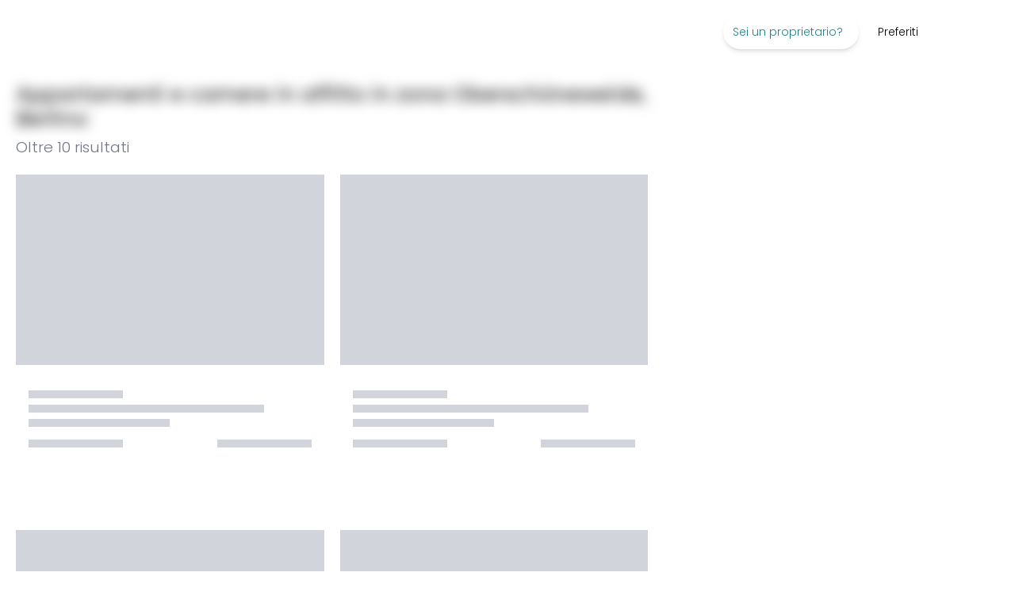

--- FILE ---
content_type: text/html; charset=utf-8
request_url: https://spacest.com/it/rent-listings/germany/berlin/oberschoneweide
body_size: 45233
content:
<!DOCTYPE html><html translate="no" lang="it"><head><meta charSet="utf-8"/><title>Affitti a Berlino zona Oberschöneweide : Appartamenti e stanze, arredati, in affitto direttamente online | Spacest.com</title><meta name="description" content="Scopri tutti gli annunci in affitto nel quartiere Oberschöneweide a Berlino: scegli la tua nuova casa e affitta direttamente online con Spacest.com."/><link rel="shortcut icon" href="/image/spacest/favicon.ico"/><link rel="icon" type="image/png" href="/image/spacest/favicon.png"/><link rel="icon" sizes="192x192" href="/image/spacest/favicon.png"/><link rel="apple-touch-icon" sizes="128x128" href="/image/spacest/favicon.png"/><meta id="viewport" name="viewport" content="width=device-width, initial-scale=1"/><meta name="impact-site-verification" content="b239c11f-c455-49b3-afd1-5be627263836"/><meta property="og:url" content="https://spacest.com/rent-listings/germany/berlin/oberschoneweide"/><meta property="og:type" content="website"/><meta property="og:title" content="Affitti a Berlino zona Oberschöneweide : Appartamenti e stanze, arredati, in affitto direttamente online | Spacest.com"/><meta property="og:description" content="Scopri tutti gli annunci in affitto nel quartiere Oberschöneweide a Berlino: scegli la tua nuova casa e affitta direttamente online con Spacest.com."/><meta property="og:image" content="/image/home_luce.jpg"/><meta property="og:image:type" content="image/png"/><meta property="og:image:width" content="1200"/><meta property="og:image:height" content="630"/><meta name="twitter:card" content="summary_large_image"/><meta property="twitter:domain" content="roomlessrent"/><meta property="twitter:url" content="https://spacest.com/rent-listings/germany/berlin/oberschoneweide"/><meta name="twitter:title" content="Affitti a Berlino zona Oberschöneweide : Appartamenti e stanze, arredati, in affitto direttamente online | Spacest.com"/><meta name="twitter:description" content="Scopri tutti gli annunci in affitto nel quartiere Oberschöneweide a Berlino: scegli la tua nuova casa e affitta direttamente online con Spacest.com."/><meta name="twitter:image" content="/image/home_luce.jpg"/><meta property="twitter:image:width" content="1200"/><meta property="twitter:image:height" content="630"/><meta property="og:image" content="/image/home_luce.jpg"/><meta property="og:image:secure_url" content="/image/home_luce.jpg"/><meta property="og:image:type" content="image/jpg"/><meta property="og:image:width" content="300"/><meta property="og:image:height" content="300"/><meta name="robots" content="index, follow"/><link href="https://spacest.com/it/rent-listings/germany/berlin/oberschoneweide" rel="canonical"/><link href="https://spacest.com/it/rent-listings/germany/berlin/oberschoneweide" rel="alternate" hrefLang="it"/><link href="https://spacest.com/de/rent-listings/germany/berlin/oberschoneweide" rel="alternate" hrefLang="de"/><link href="https://spacest.com/es/rent-listings/germany/berlin/oberschoneweide" rel="alternate" hrefLang="es"/><link href="https://spacest.com/fr/rent-listings/germany/berlin/oberschoneweide" rel="alternate" hrefLang="fr"/><link href="https://spacest.com/pt/rent-listings/germany/berlin/oberschoneweide" rel="alternate" hrefLang="pt"/><link href="https://spacest.com/rent-listings/germany/berlin/oberschoneweide" rel="alternate" hrefLang="en"/><link href="https://spacest.com/rent-listings/germany/berlin/oberschoneweide" rel="alternate" hrefLang="x-default"/><meta name="facebook-domain-verification" content="2pxfrt43v366jcxid4up621u4bl1hp"/><script id="googleReviesId" type="application/ld+json">{"@context":"http://schema.org","@type":"Organization","name":"Spacest.com","image":"/image/home_luce.jpg","url":"https://spacest.com","logo":"https://spacest.com/image/spacest/logo/logo_spacest_vec.svg","description":"Spacest.com is a platform operating in the field of real estate rentals for medium - long term residential use","email":"info@spacest.com","address":{"@type":"PostalAddress","streetAddress":"Via di ruota 1","addressLocality":"Lucca","addressCountry":"IT","postalCode":"55100"},"vatID":"02547910469","aggregateRating":{"@type":"AggregateRating","ratingValue":5,"reviewCount":6},"review":[[{"@type":"Review","author":{"@type":"Person","name":"Nicola B."},"reviewRating":{"@type":"Rating","ratingValue":"5","bestRating":"5"},"reviewBody":"Ho prenotato un appartamento a Milano senza effettuare neanche una visita. Il team di Spacest.com mi ha supportato in ogni fase. Consiglio assolutamente il servizio di questi ragazzi"},{"@type":"Review","author":{"@type":"Person","name":"Oleg T."},"reviewRating":{"@type":"Rating","ratingValue":"5","bestRating":"5"},"reviewBody":"Sito web facile da usare con ottimi appartamenti, servizio personale fantastico e reattivo. La spese di agenzia sono da tenere presente al momento della prenotazione degli appartamenti."},{"@type":"Review","author":{"@type":"Person","name":"Elia F."},"reviewRating":{"@type":"Rating","ratingValue":"5","bestRating":"5"},"reviewBody":"Mi sono affidato a Spacest.com su Milano e mi sono trovato in maniera eccezionale! I ragazzi sono efficienti e mi hanno trovato una sistemazione in breve tempo. Straconsigliato!"},{"@type":"Review","author":{"@type":"Person","name":"Elia F."},"reviewRating":{"@type":"Rating","ratingValue":"5","bestRating":"5"},"reviewBody":"Ho prenotato un appartamento direttamente online, senza visita: l’annuncio corrispondeva perfettamente alla realtà. Team super professionale e disponibile 24/24. Esperienza incredibile, consiglio a tutti!"},{"@type":"Review","author":{"@type":"Person","name":"Camilla C."},"reviewRating":{"@type":"Rating","ratingValue":"5","bestRating":"5"},"reviewBody":"Ho prenotato un appartamento direttamente online, senza visita: l’annuncio corrispondeva perfettamente alla realtà. Team super professionale e disponibile 24/24. Esperienza incredibile, consiglio a tutti!"},{"@type":"Review","author":{"@type":"Person","name":"Giacomo F."},"reviewRating":{"@type":"Rating","ratingValue":"5","bestRating":"5"},"reviewBody":"Mi sono trovato davvero bene! Servizio comodo, veloce e soprattutto affidabile! Ultimo aspetto, ma forse quello più importante, ho trovato una offerta super vantaggiosa"}]]}</script><script id="listingsSchemaData" type="application/ld+json">{"@context":"https://schema.org","@type":["Apartment","Room","Product"],"name":"Affitti a Berlino zona Oberschöneweide : Appartamenti e stanze, arredati, in affitto direttamente online | Spacest.com","description":"Scopri tutti gli annunci in affitto nel quartiere Oberschöneweide a Berlino: scegli la tua nuova casa e affitta direttamente online con Spacest.com.","contentLocation":{"@type":"Place","address":{"@type":"PostalAddress","addressLocality":"Germany, Berlin"}},"offers":{"@type":"AggregateOffer","priceCurrency":"EUR","highPrice":5400,"lowPrice":580},"hasMap":"http://www.google.com/maps/place/52.46883174769408,13.51512432465179","dateModified":"2026-01-21T09:55:39.101Z","breadcrumb":{"@context":"https://schema.org","@type":"BreadcrumbList","itemListElement":[{"@type":"ListItem","position":1,"item":{"@id":"https://spacest.com/it/","name":"Home page"}},{"@type":"ListItem","position":2,"item":{"@id":"https://spacest.com/it/rent-listings/germany","name":"Germania"}},{"@type":"ListItem","position":3,"item":{"@id":"https://spacest.com/it/rent-listings/germany/berlin","name":"Berlino"}},{"@type":"ListItem","position":4,"item":{"@id":"https://spacest.com/it/rent-listings/germany/berlin/oberschoneweide","name":"Oberschöneweide"}}]},"mainEntity":[{"@context":"https://schema.org","@type":"Apartment","numberOfRooms":2,"floorSize":{"@type":"QuantitativeValue","value":212,"unitCode":"MTK"},"leaseLength":{"@type":"QuantitativeValue","value":12,"unitText":"months"},"numberOfBathroomsTotal":1,"numberOfBedrooms":2,"address":{"@type":"PostalAddress","addressLocality":"Germany, Berlin","postalCode":"12459","streetAddress":"Reinbeckstraße"},"geo":{"@type":"GeoCoordinates","latitude":52.45979,"longitude":13.51789},"hasMap":"http://www.google.com/maps/place/52.45979,13.51789","photo":{"@type":"ImageObject","contentUrl":"https://roomless-listing-images.s3.us-east-2.amazonaws.com/listing/53/af/e1/74/53afe174-70e0-46ee-af36-0a55e5819bc5.jpeg"},"identifier":194602,"mainEntityOfPage":"https://spacest.com/it/rent-listing/194602","url":"https://spacest.com/it/rent-listing/194602","name":"Appartamento in Reinbeckstraße, Berlin di 212 m² con 2 camere","description":"Die Wohnung ist ab sofort verfügbar. Die Wohnung hat eine Gesamtfläche von 212 Quadratmetern. Es gibt 1 Badezimmer. .\nDie Hausgeldkosten sind in der monatlichen Miete enthalten. Ein Mindestaufenthalt von 1 Monat/en ist erforderlich. Es ist möglich, direkt online zu buchen.","image":"https://roomless-listing-images.s3.us-east-2.amazonaws.com/listing/53/af/e1/74/53afe174-70e0-46ee-af36-0a55e5819bc5.jpeg"},{"@context":"https://schema.org","@type":"Room","numberOfRooms":0,"floorSize":{"@type":"QuantitativeValue","value":242,"unitCode":"MTK"},"leaseLength":{"@type":"QuantitativeValue","value":12,"unitText":"months"},"address":{"@type":"PostalAddress","addressLocality":"Germany, Berlin","postalCode":"12439","streetAddress":"Brückenstraße"},"geo":{"@type":"GeoCoordinates","latitude":52.4567,"longitude":13.51048},"hasMap":"http://www.google.com/maps/place/52.4567,13.51048","photo":{"@type":"ImageObject","contentLocation":"Brückenstraße- 11.5 11.5","contentUrl":"https://roomless-listing-images.s3.us-east-2.amazonaws.com/listing/ef/5f/c6/a8/ef5fc6a8-f625-4634-ab02-9e2825569ea4.jpeg","name":"Brückenstraße- 11.5 11.5"},"identifier":124760,"mainEntityOfPage":"https://spacest.com/it/rent-listing/124760","url":"https://spacest.com/it/rent-listing/124760","name":"Brückenstraße- 11.5 11.5","description":"Room 5\n\nHi Guys, \n\nthis is a fully furnished room in a shared flat. The room has a comfortable bed, a desk with chair and a wardrobe for your clothes. Also the common areas are fully equipped with washing machine, cooking equipment and all you need for your daily living.\n\nAnmeldung/Registration is possible.\n\nThe monthly rent price is all inclusive (rent + heating + water + Internet + GEZ/german TV license fee).\n\nFor the move in dates we have only the 1st or the 16th of each month a tenant can move in. In specific cases we have a flexible move in date, but this needs to discuss in our messages.\n\nPlease note that there is an additional service fee of 100,00€ that has to be paid via bank transfer prior to move-in plus the deposit of 950€, which needs to be payed before move in via bank transfer in a single payment.","image":"https://roomless-listing-images.s3.us-east-2.amazonaws.com/listing/ef/5f/c6/a8/ef5fc6a8-f625-4634-ab02-9e2825569ea4.jpeg"},{"@context":"https://schema.org","@type":"Room","numberOfRooms":0,"floorSize":{"@type":"QuantitativeValue","value":66,"unitCode":"MTK"},"leaseLength":{"@type":"QuantitativeValue","value":12,"unitText":"months"},"address":{"@type":"PostalAddress","addressLocality":"Germany, Berlin","postalCode":"12439","streetAddress":"Hainstraße"},"geo":{"@type":"GeoCoordinates","latitude":52.45632,"longitude":13.51872},"hasMap":"http://www.google.com/maps/place/52.45632,13.51872","photo":{"@type":"ImageObject","contentLocation":"Hainstraße 76.1","contentUrl":"https://roomless-listing-images.s3.us-east-2.amazonaws.com/listing/6e/a3/9b/86/6ea39b86-e63a-4d49-8e2d-f3b599ee61bc.jpeg","name":"Hainstraße 76.1"},"identifier":169114,"mainEntityOfPage":"https://spacest.com/it/rent-listing/169114","url":"https://spacest.com/it/rent-listing/169114","name":"Hainstraße 76.1","description":"Room 1\n\nHi Guys, \n\nthis is a fully furnished room in a shared flat. The room has a comfortable bed, a desk with chair and a wardrobe for your clothes. Also the common areas are fully equipped with washing machine, cooking equipment and all you need for your daily living. \n\nAnmeldung/Registration is possible.\n\nThe monthly rent price is all inclusive (rent + heating + water + Internet + GEZ/german TV license fee).\n\nFor the move in dates we have only the 1st or the 16th of each month a tenant can move in. In specific cases we have a flexible move in date, but this needs to discuss in our messages.\n\nPlease note that there is an additional service fee of 100,00€ that has to be paid via bank transfer prior to move-in plus the deposit of 950€, which needs to be payed before move in via bank transfer in a single payment.","image":"https://roomless-listing-images.s3.us-east-2.amazonaws.com/listing/6e/a3/9b/86/6ea39b86-e63a-4d49-8e2d-f3b599ee61bc.jpeg"},{"@context":"https://schema.org","@type":"Room","numberOfRooms":0,"floorSize":{"@type":"QuantitativeValue","value":148,"unitCode":"MTK"},"leaseLength":{"@type":"QuantitativeValue","value":12,"unitText":"months"},"address":{"@type":"PostalAddress","addressLocality":"Germany, Berlin","postalCode":"10318","streetAddress":"Treskowallee"},"geo":{"@type":"GeoCoordinates","latitude":52.47855,"longitude":13.52409},"hasMap":"http://www.google.com/maps/place/52.47855,13.52409","photo":{"@type":"ImageObject","contentLocation":"Treskowallee 22.4","contentUrl":"https://roomless-listing-images.s3.us-east-2.amazonaws.com/listing/c7/82/77/7d/c782777d-0042-465a-ba76-7cc5d4d1f61c.jpeg","name":"Treskowallee 22.4"},"identifier":168429,"mainEntityOfPage":"https://spacest.com/it/rent-listing/168429","url":"https://spacest.com/it/rent-listing/168429","name":"Treskowallee 22.4","description":"Room 4\n\nHi Guys, \n\nthis is a fully furnished room in a shared flat. The room has a comfortable bed, a desk with chair and a wardrobe for your clothes. Also the common areas are fully equipped with washing machine, cooking equipment and all you need for your daily living.\n\nAnmeldung/Registration is possible.\n\nThe monthly rent price is all inclusive (rent + heating + water + Internet + GEZ/german TV license fee).\n\nFor the move in dates we have only the 1st or the 16th of each month a tenant can move in. In specific cases we have a flexible move in date, but this needs to discuss in our messages.\n\nPlease note that there is an additional service fee of 100,00€ that has to be paid via bank transfer prior to move-in plus the deposit of 950€, which needs to be payed before move in via bank transfer in a single payment.","image":"https://roomless-listing-images.s3.us-east-2.amazonaws.com/listing/c7/82/77/7d/c782777d-0042-465a-ba76-7cc5d4d1f61c.jpeg"},{"@context":"https://schema.org","@type":"Room","numberOfRooms":0,"floorSize":{"@type":"QuantitativeValue","value":65,"unitCode":"MTK"},"leaseLength":{"@type":"QuantitativeValue","value":12,"unitText":"months"},"address":{"@type":"PostalAddress","addressLocality":"Germany, Berlin","postalCode":"12459","streetAddress":"An der Wuhlheide"},"geo":{"@type":"GeoCoordinates","latitude":52.4681,"longitude":13.51533},"hasMap":"http://www.google.com/maps/place/52.4681,13.51533","photo":{"@type":"ImageObject","contentLocation":"An der Wuhlheide 70.2","contentUrl":"https://roomless-listing-images.s3.us-east-2.amazonaws.com/listing/bc/7a/60/4c/bc7a604c-ed72-4498-8ea6-ea2e8663e554.jpeg","name":"An der Wuhlheide 70.2"},"identifier":128910,"mainEntityOfPage":"https://spacest.com/it/rent-listing/128910","url":"https://spacest.com/it/rent-listing/128910","name":"An der Wuhlheide 70.2","description":"Room 2\n\nHi Guys, \n\nthis is a fully furnished room in a shared flat. The room has a comfortable bed, a desk with chair and a wardrobe for your clothes. Also the common areas are fully equipped with washing machine, cooking equipment and all you need for your daily living. \n\nAnmeldung/Registration is possible.\n\nThe monthly rent price is all inclusive (rent + heating + water + Internet + GEZ/german TV license fee).\n\nFor the move in dates we have only the 1st or the 16th of each month a tenant can move in. In specific cases we have a flexible move in date, but this needs to discuss in our messages.\n\nPlease note that there is an additional service fee of 100,00€ that has to be paid via bank transfer prior to move-in plus the deposit of 950€, which needs to be payed before move in via bank transfer in a single payment.","image":"https://roomless-listing-images.s3.us-east-2.amazonaws.com/listing/bc/7a/60/4c/bc7a604c-ed72-4498-8ea6-ea2e8663e554.jpeg"},{"@context":"https://schema.org","@type":"Room","numberOfRooms":0,"floorSize":{"@type":"QuantitativeValue","value":80,"unitCode":"MTK"},"leaseLength":{"@type":"QuantitativeValue","value":12,"unitText":"months"},"address":{"@type":"PostalAddress","addressLocality":"Germany, Berlin","postalCode":"12459","streetAddress":"Plönzeile"},"geo":{"@type":"GeoCoordinates","latitude":52.46058,"longitude":13.52554},"hasMap":"http://www.google.com/maps/place/52.46058,13.52554","photo":{"@type":"ImageObject","contentLocation":"Plönzeile 41.4","contentUrl":"https://roomless-listing-images.s3.us-east-2.amazonaws.com/listing/4d/46/8e/5f/4d468e5f-2fca-4dea-95cd-918ea95c1a4b.jpeg","name":"Plönzeile 41.4"},"identifier":136321,"mainEntityOfPage":"https://spacest.com/it/rent-listing/136321","url":"https://spacest.com/it/rent-listing/136321","name":"Plönzeile 41.4","description":"Room 4\n\nHi guys,\n\nthis is a fully furnished room in a shared flat. The room has a comfortable bed, a desk with chair and a wardrobe for your clothes. Also the common areas are fully equipped with washing machine, cooking equipment and all you need for your daily living.\n\nThe monthly rent price is all inclusive (rent + heating + water + Internet + GEZ/german TV license fee).\n\nFor the move in dates we have only the 1st or the 16th of each month a tenant can move in. In specific cases we have a flexible move in date, but this needs to discuss in our messages :) \n\nPlease note that there is an additional service fee of 100,00€ that has to be paid via bank transfer prior to move-in plus the deposit of 950€, which needs to be payed before move in via bank transfer in a single payment to the landlord flat-mate.","image":"https://roomless-listing-images.s3.us-east-2.amazonaws.com/listing/4d/46/8e/5f/4d468e5f-2fca-4dea-95cd-918ea95c1a4b.jpeg"},{"@context":"https://schema.org","@type":"Room","numberOfRooms":0,"floorSize":{"@type":"QuantitativeValue","value":66,"unitCode":"MTK"},"leaseLength":{"@type":"QuantitativeValue","value":12,"unitText":"months"},"address":{"@type":"PostalAddress","addressLocality":"Germany, Berlin","postalCode":"12439","streetAddress":"Hainstraße"},"geo":{"@type":"GeoCoordinates","latitude":52.45632,"longitude":13.51872},"hasMap":"http://www.google.com/maps/place/52.45632,13.51872","photo":{"@type":"ImageObject","contentLocation":"fm76.2 Hainstraße 76.2","contentUrl":"https://roomless-listing-images.s3.us-east-2.amazonaws.com/listing/a5/c9/53/32/a5c95332-e813-4ac4-a14b-88a97fe7eee6.jpeg","name":"fm76.2 Hainstraße 76.2"},"identifier":159065,"mainEntityOfPage":"https://spacest.com/it/rent-listing/159065","url":"https://spacest.com/it/rent-listing/159065","name":"fm76.2 Hainstraße 76.2","description":"Room 2\n\nHi Guys, \n\nthis is a fully furnished room in a shared flat. The room has a comfortable bed, a desk with chair and a wardrobe for your clothes. Also the common areas are fully equipped with washing machine, cooking equipment and all you need for your daily living. \n\nAnmeldung/Registration is possible.\n\nThe monthly rent price is all inclusive (rent + heating + water + Internet + GEZ/german TV license fee).\n\nFor the move in dates we have only the 1st or the 16th of each month a tenant can move in. In specific cases we have a flexible move in date, but this needs to discuss in our messages.\n\nPlease note that there is an additional service fee of 100,00€ that has to be paid via bank transfer prior to move-in plus the deposit of 950€, which needs to be payed before move in via bank transfer in a single payment.","image":"https://roomless-listing-images.s3.us-east-2.amazonaws.com/listing/a5/c9/53/32/a5c95332-e813-4ac4-a14b-88a97fe7eee6.jpeg"},{"@context":"https://schema.org","@type":"Room","numberOfRooms":0,"floorSize":{"@type":"QuantitativeValue","value":80,"unitCode":"MTK"},"leaseLength":{"@type":"QuantitativeValue","value":12,"unitText":"months"},"address":{"@type":"PostalAddress","addressLocality":"Germany, Berlin","postalCode":"12459","streetAddress":"Plönzeile"},"geo":{"@type":"GeoCoordinates","latitude":52.46058,"longitude":13.52554},"hasMap":"http://www.google.com/maps/place/52.46058,13.52554","photo":{"@type":"ImageObject","contentLocation":"Plönzeile 40.3","contentUrl":"https://roomless-listing-images.s3.us-east-2.amazonaws.com/listing/3b/c4/2d/95/3bc42d95-2f57-4ef8-8355-2661a0b52563.jpeg","name":"Plönzeile 40.3"},"identifier":136647,"mainEntityOfPage":"https://spacest.com/it/rent-listing/136647","url":"https://spacest.com/it/rent-listing/136647","name":"Plönzeile 40.3","description":"Hi guys,\n\nthis is a fully furnished room in a shared flat. The room has a comfortable bed, a desk with chair and a wardrobe for your clothes. Also the common areas are fully equipped with washing machine, cooking equipment and all you need for your daily living.\n\nThe monthly rent price is all inclusive (rent + heating + water + Internet + GEZ/german TV license fee).\n\nFor the move in dates we have only the 1st or the 16th of each month a tenant can move in. In specific cases we have a flexible move in date, but this needs to discuss in our messages :) \n\nPlease note that there is an additional service fee of 100,00€ that has to be paid via bank transfer prior to move-in plus the deposit of 950€, which needs to be payed before move in via bank transfer in a single payment.","image":"https://roomless-listing-images.s3.us-east-2.amazonaws.com/listing/3b/c4/2d/95/3bc42d95-2f57-4ef8-8355-2661a0b52563.jpeg"},{"@context":"https://schema.org","@type":"Room","numberOfRooms":0,"floorSize":{"@type":"QuantitativeValue","value":148,"unitCode":"MTK"},"leaseLength":{"@type":"QuantitativeValue","value":12,"unitText":"months"},"address":{"@type":"PostalAddress","addressLocality":"Germany, Berlin","postalCode":"10318","streetAddress":"Treskowallee"},"geo":{"@type":"GeoCoordinates","latitude":52.47855,"longitude":13.52409},"hasMap":"http://www.google.com/maps/place/52.47855,13.52409","photo":{"@type":"ImageObject","contentLocation":"Treskowallee","contentUrl":"https://roomless-listing-images.s3.us-east-2.amazonaws.com/listing/5b/7b/d4/30/5b7bd430-ec8b-47b4-8036-a2aae815df01.jpeg","name":"Treskowallee"},"identifier":190076,"mainEntityOfPage":"https://spacest.com/it/rent-listing/190076","url":"https://spacest.com/it/rent-listing/190076","name":"Treskowallee","description":"Room 6\n\nHi Guys, \n\nthis is a fully furnished room in a shared flat. The room has a comfortable bed, a desk with chair and a wardrobe for your clothes. Also the common areas are fully equipped with washing machine, cooking equipment and all you need for your daily living.\n\nAnmeldung/Registration is possible.\n\nThe monthly rent price is all inclusive (rent + heating + water + Internet + GEZ/german TV license fee).\n\nFor the move in dates we have only the 1st or the 16th of each month a tenant can move in. In specific cases we have a flexible move in date, but this needs to discuss in our messages.\n\n plus the deposit of 950€, which needs to be payed before move in via bank transfer in a single payment.","image":"https://roomless-listing-images.s3.us-east-2.amazonaws.com/listing/5b/7b/d4/30/5b7bd430-ec8b-47b4-8036-a2aae815df01.jpeg"},{"@context":"https://schema.org","@type":"Room","numberOfRooms":0,"floorSize":{"@type":"QuantitativeValue","value":92,"unitCode":"MTK"},"leaseLength":{"@type":"QuantitativeValue","value":12,"unitText":"months"},"address":{"@type":"PostalAddress","addressLocality":"Germany, Berlin","postalCode":"12459","streetAddress":"Wattstraße"},"geo":{"@type":"GeoCoordinates","latitude":52.46862,"longitude":13.50936},"hasMap":"http://www.google.com/maps/place/52.46862,13.50936","photo":{"@type":"ImageObject","contentLocation":"Wattstraße","contentUrl":"https://roomless-listing-images.s3.us-east-2.amazonaws.com/listing/01/d1/60/23/01d16023-0391-439b-833b-dcf8cd603588.jpeg","name":"Wattstraße"},"identifier":190188,"mainEntityOfPage":"https://spacest.com/it/rent-listing/190188","url":"https://spacest.com/it/rent-listing/190188","name":"Wattstraße","description":"We are offering a fully furnished room in a shared flat. The room has a comfortable bed, a desk with chair and a wardrobe for your clothes. Also the common areas are fully equipped with washing machine, cooking equipment and all you need for your daily living.\n\nAnmeldung/ Registration is possible.\n\nThe monthly rent price is all inclusive (rent + heating + water + Internet + GEZ/german TV license fee).\n\nFor the move in dates we have only the 1st or the 16th of each month a tenant can move in. In specific cases we have a flexible move in date, but this needs to discuss in our messages :)  \nPlease note that there is a service fee of €100,00 plus a deposit of €950,00 which need to be paid before moving in.\n\nPlease be aware that Spacest is an online booking platform. Therefore, exchanging contact details and offering viewings is not possible before the booking. If you would like to reserve this accommodation, send me a booking request or a message, and please mention your age and occupation. We look forward to meeting you!","image":"https://roomless-listing-images.s3.us-east-2.amazonaws.com/listing/01/d1/60/23/01d16023-0391-439b-833b-dcf8cd603588.jpeg"}]}</script><script id="listingsSchemaData" type="application/ld+json">{"@context":"https://schema.org","@type":"ItemList","itemListElement":[{"@type":"ListItem","position":1,"url":"https://spacest.com/it/rent-listing/194602"},{"@type":"ListItem","position":2,"url":"https://spacest.com/it/rent-listing/124760"},{"@type":"ListItem","position":3,"url":"https://spacest.com/it/rent-listing/169114"},{"@type":"ListItem","position":4,"url":"https://spacest.com/it/rent-listing/168429"},{"@type":"ListItem","position":5,"url":"https://spacest.com/it/rent-listing/128910"},{"@type":"ListItem","position":6,"url":"https://spacest.com/it/rent-listing/136321"},{"@type":"ListItem","position":7,"url":"https://spacest.com/it/rent-listing/159065"},{"@type":"ListItem","position":8,"url":"https://spacest.com/it/rent-listing/136647"},{"@type":"ListItem","position":9,"url":"https://spacest.com/it/rent-listing/190076"},{"@type":"ListItem","position":10,"url":"https://spacest.com/it/rent-listing/190188"}]}</script><script id="generalSchemaData" type="application/ld+json">{"@context":"https://schema.org","@type":"SearchResultsPage","speakable":{"@type":"WebPageElement","cssSelector":["WebPageElement","WebPageElement_2"]},"alternateName":"Spacest","name":"Spacest.com","url":"https://spacest.com/it/rent-listings/germany/berlin/oberschoneweide","primaryImageOfPage":{"@type":"ImageObject","author":"Spacest","contentUrl":"/image/home_luce.jpg"},"breadcrumb":{"@context":"https://schema.org","@type":"BreadcrumbList","itemListElement":[{"@type":"ListItem","position":1,"item":{"@id":"https://spacest.com/it/","name":"Home page"}},{"@type":"ListItem","position":2,"item":{"@id":"https://spacest.com/it/rent-listings/germany/berlin/oberschoneweide","name":"rent-listings"}}]}}</script><meta name="next-head-count" content="44"/><link rel="preload" href="/_next/static/media/4c285fdca692ea22-s.p.woff2" as="font" type="font/woff2" crossorigin="anonymous" data-next-font="size-adjust"/><link rel="preload" href="/_next/static/media/eafabf029ad39a43-s.p.woff2" as="font" type="font/woff2" crossorigin="anonymous" data-next-font="size-adjust"/><link rel="preload" href="/_next/static/media/8888a3826f4a3af4-s.p.woff2" as="font" type="font/woff2" crossorigin="anonymous" data-next-font="size-adjust"/><link rel="preload" href="/_next/static/media/0484562807a97172-s.p.woff2" as="font" type="font/woff2" crossorigin="anonymous" data-next-font="size-adjust"/><link rel="preload" href="/_next/static/media/b957ea75a84b6ea7-s.p.woff2" as="font" type="font/woff2" crossorigin="anonymous" data-next-font="size-adjust"/><link rel="preload" href="/_next/static/css/535c37b753176d66.css" as="style"/><link rel="stylesheet" href="/_next/static/css/535c37b753176d66.css" data-n-g=""/><link rel="preload" href="/_next/static/css/2ee4d78112b8b3dd.css" as="style"/><link rel="stylesheet" href="/_next/static/css/2ee4d78112b8b3dd.css" data-n-p=""/><noscript data-n-css=""></noscript><script defer="" nomodule="" src="/_next/static/chunks/polyfills-42372ed130431b0a.js"></script><script defer="" src="/_next/static/chunks/4511-3c51e92a32dcf672.js"></script><script src="/_next/static/chunks/webpack-2f626d9d1f2a24a1.js" defer=""></script><script src="/_next/static/chunks/framework-8e8a6655c0965796.js" defer=""></script><script src="/_next/static/chunks/main-d4d68c434b6ce097.js" defer=""></script><script src="/_next/static/chunks/pages/_app-4623d526416a4e14.js" defer=""></script><script src="/_next/static/chunks/7086-f57e25349a57f20a.js" defer=""></script><script src="/_next/static/chunks/73-8f0e656403e09bbd.js" defer=""></script><script src="/_next/static/chunks/1472-c28dc3435a8ee0e6.js" defer=""></script><script src="/_next/static/chunks/4316-06f8fed74843198a.js" defer=""></script><script src="/_next/static/chunks/2551-d9d3debb23946c4e.js" defer=""></script><script src="/_next/static/chunks/6718-ac457b308434d2e8.js" defer=""></script><script src="/_next/static/chunks/7338-6265ed428facd665.js" defer=""></script><script src="/_next/static/chunks/pages/rent-listings/%5Bcountry%5D/%5B...search-filters%5D-1b08e0fb25394f2c.js" defer=""></script><script src="/_next/static/X36_JOEvWY1NtcxjbS6Q9/_buildManifest.js" defer=""></script><script src="/_next/static/X36_JOEvWY1NtcxjbS6Q9/_ssgManifest.js" defer=""></script></head><body><div id="__next"><main class="__className_51684b"><header class=" sticky top-0 w-full bg-white z-[50] md:py-2 md:h-20" id="header"><div class="relative flex justify-between m-auto w-full h-full px-1 md:px-0"><div class="flex-1 flex items-center md:gap-x-2.5 lg:gap-x-6 relative"><div class="cursor-pointer md:pl-5 pl-0.5 flex items-center max-w-[200px] w-auto"><a rel="dofollow" class="linkTo cursor-pointer text-left block flex items-center" data-cy="link" href="https://spacest.com/it"><span style="box-sizing:border-box;display:inline-block;overflow:hidden;width:initial;height:initial;background:none;opacity:1;border:0;margin:0;padding:0;position:relative;max-width:100%"><span style="box-sizing:border-box;display:block;width:initial;height:initial;background:none;opacity:1;border:0;margin:0;padding:0;max-width:100%"><img style="display:block;max-width:100%;width:initial;height:initial;background:none;opacity:1;border:0;margin:0;padding:0" alt="" aria-hidden="true" src="data:image/svg+xml,%3csvg%20xmlns=%27http://www.w3.org/2000/svg%27%20version=%271.1%27%20width=%2740%27%20height=%2760%27/%3e"/></span><img alt="logo Spacest" src="[data-uri]" decoding="async" data-nimg="intrinsic" class="object-scale-down" style="height:0;position:absolute;top:0;left:0;bottom:0;right:0;box-sizing:border-box;padding:0;border:none;margin:auto;display:block;width:0;min-width:100%;max-width:100%;min-height:100%;max-height:100%"/><noscript><img alt="logo Spacest" loading="lazy" decoding="async" data-nimg="intrinsic" style="height:0;position:absolute;top:0;left:0;bottom:0;right:0;box-sizing:border-box;padding:0;border:none;margin:auto;display:block;width:0;min-width:100%;max-width:100%;min-height:100%;max-height:100%" class="object-scale-down" src="/image/spacest/logo/spacestLogo.png"/></noscript></span></a></div></div><div class="flex"><nav class="flex"><ul class="md:flex hidden text-sm"><li class="py-5 px-3 hover:bg-slate-100 hover:border-b-2 border-slate-400 hover:text-emerald-400 group relative md:h-full flex items-center"><span class="p-3 cursor-default text-[8pt] lg:text-sm text-rmGreen-600 hover:text-rmGreen-300 rounded-full shadow-md group-hover:bg-[#fff]">Sei un proprietario?<i class="fa-light fa-chevron-down pl-2 "></i></span><div class="hidden absolute top-[104%] right-0 group-hover:block z-50 pl-2 pt-3 pb-3 pr-4 w-max border bg-[#fff]"><span class="text-base px-3 py-4 mt-6 mb-3 text-[#2d4658] font-[400] undefined">Affitta</span><ul class="text-[#000] z-60 relative"><li class="pl-4"><a rel="dofollow" class="linkTo cursor-pointer text-left block tracking-wide md:p-2 hover:text-rmGreen-300 hover:bg-slate-100 flex justify-between items-center gap-x-5 false" data-cy="link" href="https://spacest.com/it/rent-privates"><p class="w-full flex justify-between items-center">Sei un privato?<i class="fa-solid fa-chevron-right  "></i></p></a></li><li class="pl-4"><a rel="dofollow" class="linkTo cursor-pointer text-left block tracking-wide md:p-2 hover:text-rmGreen-300 hover:bg-slate-100 flex justify-between items-center gap-x-5 false" data-cy="link" href="https://spacest.com/it/rent-professionals"><p class="w-full flex justify-between items-center">Sei un professionista?<i class="fa-solid fa-chevron-right  "></i></p></a></li><li class="pl-4"><a rel="dofollow" class="linkTo cursor-pointer text-left block tracking-wide md:p-2 hover:text-rmGreen-300 hover:bg-slate-100 flex justify-between items-center gap-x-5 false" data-cy="link" href="https://spacest.com/it/rent-privates/calculate-rent"><p class="w-full flex justify-between items-center">Calcolatore prezzo affitto<i class="fa-solid fa-chevron-right  "></i></p></a></li><li class="pl-4"><a rel="dofollow" class="linkTo cursor-pointer text-left block tracking-wide md:p-2 hover:text-rmGreen-300 hover:bg-slate-100 flex justify-between items-center gap-x-5 false" data-cy="link" href="https://spacest.com/it/canone-concordato"><p class="w-full flex justify-between items-center">Canone concordato<i class="fa-solid fa-chevron-right  "></i></p></a></li><div class="text-base px-3 mt-1 mb-0 text-[#2d4658] font-[400]">Vendi</div><ul class="text-[#000] z-60 relative"><li class="pl-4"><a rel="dofollow" class="linkTo cursor-pointer text-left block tracking-wide md:p-2 hover:text-rmGreen-300 hover:bg-slate-100 flex justify-between items-center gap-x-5 false" data-cy="link" href="https://spacest.com/it/sell-your-property"><p class="w-full flex justify-between items-center">Vendi il tuo immobile<i class="fa-solid fa-chevron-right  "></i></p></a></li></ul><ul class="text-[#000] z-60 relative"><li class="pl-4"><a rel="dofollow" class="linkTo cursor-pointer text-left block tracking-wide md:p-2 hover:text-rmGreen-300 hover:bg-slate-100 flex justify-between items-center gap-x-5 false" data-cy="link" href="https://spacest.com/it/sell-your-property/calculate-sell"><p class="w-full flex justify-between items-center">Calcolatore prezzo vendita<i class="fa-solid fa-chevron-right  "></i></p></a></li></ul></ul></div></li><a rel="dofollow" class="linkTo cursor-pointer text-left block undefined" data-cy="link" href="https://spacest.com/it/favorite-listings"><span><li class="py-5 px-3 hover:bg-slate-100 hover:border-b-2 border-slate-400 hover:text-emerald-400 md:h-full flex items-center text-sm">Preferiti</li></span></a><a rel="dofollow" class="linkTo cursor-pointer text-left block false" data-cy="link" href="https://spacest.com/it/help "><span><li class="py-5 px-3 hover:bg-slate-100 hover:border-b-2 border-slate-400 hover:text-emerald-400 md:h-full flex items-center text-sm"><i class="fa-light fa-question-circle  fa-lg"></i></li></span></a><span><li class="py-5 px-3 hover:bg-slate-100 hover:border-b-2 border-slate-400 hover:text-emerald-400 md:h-full flex items-center text-sm cursor-pointer"><i class="fa-light fa-user  fa-lg"></i></li></span><li class="py-5 px-3 hover:bg-slate-100 hover:border-b-2 border-slate-400 hover:text-emerald-400 group relative md:h-full flex items-center text-sm px-4 false"><span class="cursor-default group-hover:text-rmGreen-500 flex items-center"><span style="box-sizing:border-box;display:inline-block;overflow:hidden;width:22px;height:22px;background:none;opacity:1;border:0;margin:0;padding:0;position:relative"><img alt="icon flag it" src="[data-uri]" decoding="async" data-nimg="fixed" class="rounded-full" style="position:absolute;top:0;left:0;bottom:0;right:0;box-sizing:border-box;padding:0;border:none;margin:auto;display:block;width:0;height:0;min-width:100%;max-width:100%;min-height:100%;max-height:100%"/><noscript><img alt="icon flag it" loading="lazy" decoding="async" data-nimg="fixed" style="position:absolute;top:0;left:0;bottom:0;right:0;box-sizing:border-box;padding:0;border:none;margin:auto;display:block;width:0;height:0;min-width:100%;max-width:100%;min-height:100%;max-height:100%" class="rounded-full" src="/image/flags/it.png"/></noscript></span><i class="fa-light fa-chevron-down pl-2 "></i></span><div style="padding:0" class="hidden absolute top-[104%] right-0 group-hover:block z-50 pl-2 pt-3 pb-3 pr-4 w-max border bg-[#fff]"><ul class="text-[#000] z-60 relative" style="padding:0"><li><button class="px-4 py-2 border-b hover:bg-slate-100 w-full flex items-center gap-x-3 "><span style="box-sizing:border-box;display:inline-block;overflow:hidden;width:15px;height:15px;background:none;opacity:1;border:0;margin:0;padding:0;position:relative"><img alt="icon flag en" src="[data-uri]" decoding="async" data-nimg="fixed" class="object-cover rounded-full" style="position:absolute;top:0;left:0;bottom:0;right:0;box-sizing:border-box;padding:0;border:none;margin:auto;display:block;width:0;height:0;min-width:100%;max-width:100%;min-height:100%;max-height:100%"/><noscript><img alt="icon flag en" loading="lazy" decoding="async" data-nimg="fixed" style="position:absolute;top:0;left:0;bottom:0;right:0;box-sizing:border-box;padding:0;border:none;margin:auto;display:block;width:0;height:0;min-width:100%;max-width:100%;min-height:100%;max-height:100%" class="object-cover rounded-full" src="/image/flags/en.png"/></noscript></span> <span class="text-left capitalize">en</span></button></li><li><button class="px-4 py-2 border-b hover:bg-slate-100 w-full flex items-center gap-x-3 "><span style="box-sizing:border-box;display:inline-block;overflow:hidden;width:15px;height:15px;background:none;opacity:1;border:0;margin:0;padding:0;position:relative"><img alt="icon flag de" src="[data-uri]" decoding="async" data-nimg="fixed" class="object-cover rounded-full" style="position:absolute;top:0;left:0;bottom:0;right:0;box-sizing:border-box;padding:0;border:none;margin:auto;display:block;width:0;height:0;min-width:100%;max-width:100%;min-height:100%;max-height:100%"/><noscript><img alt="icon flag de" loading="lazy" decoding="async" data-nimg="fixed" style="position:absolute;top:0;left:0;bottom:0;right:0;box-sizing:border-box;padding:0;border:none;margin:auto;display:block;width:0;height:0;min-width:100%;max-width:100%;min-height:100%;max-height:100%" class="object-cover rounded-full" src="/image/flags/de.png"/></noscript></span> <span class="text-left capitalize">de</span></button></li><li><button class="px-4 py-2 border-b hover:bg-slate-100 w-full flex items-center gap-x-3 bg-slate-100 cursor-default"><span style="box-sizing:border-box;display:inline-block;overflow:hidden;width:15px;height:15px;background:none;opacity:1;border:0;margin:0;padding:0;position:relative"><img alt="icon flag it" src="[data-uri]" decoding="async" data-nimg="fixed" class="object-cover rounded-full" style="position:absolute;top:0;left:0;bottom:0;right:0;box-sizing:border-box;padding:0;border:none;margin:auto;display:block;width:0;height:0;min-width:100%;max-width:100%;min-height:100%;max-height:100%"/><noscript><img alt="icon flag it" loading="lazy" decoding="async" data-nimg="fixed" style="position:absolute;top:0;left:0;bottom:0;right:0;box-sizing:border-box;padding:0;border:none;margin:auto;display:block;width:0;height:0;min-width:100%;max-width:100%;min-height:100%;max-height:100%" class="object-cover rounded-full" src="/image/flags/it.png"/></noscript></span> <span class="text-left capitalize">it</span></button></li><li><button class="px-4 py-2 border-b hover:bg-slate-100 w-full flex items-center gap-x-3 "><span style="box-sizing:border-box;display:inline-block;overflow:hidden;width:15px;height:15px;background:none;opacity:1;border:0;margin:0;padding:0;position:relative"><img alt="icon flag es" src="[data-uri]" decoding="async" data-nimg="fixed" class="object-cover rounded-full" style="position:absolute;top:0;left:0;bottom:0;right:0;box-sizing:border-box;padding:0;border:none;margin:auto;display:block;width:0;height:0;min-width:100%;max-width:100%;min-height:100%;max-height:100%"/><noscript><img alt="icon flag es" loading="lazy" decoding="async" data-nimg="fixed" style="position:absolute;top:0;left:0;bottom:0;right:0;box-sizing:border-box;padding:0;border:none;margin:auto;display:block;width:0;height:0;min-width:100%;max-width:100%;min-height:100%;max-height:100%" class="object-cover rounded-full" src="/image/flags/es.png"/></noscript></span> <span class="text-left capitalize">es</span></button></li><li><button class="px-4 py-2 border-b hover:bg-slate-100 w-full flex items-center gap-x-3 "><span style="box-sizing:border-box;display:inline-block;overflow:hidden;width:15px;height:15px;background:none;opacity:1;border:0;margin:0;padding:0;position:relative"><img alt="icon flag fr" src="[data-uri]" decoding="async" data-nimg="fixed" class="object-cover rounded-full" style="position:absolute;top:0;left:0;bottom:0;right:0;box-sizing:border-box;padding:0;border:none;margin:auto;display:block;width:0;height:0;min-width:100%;max-width:100%;min-height:100%;max-height:100%"/><noscript><img alt="icon flag fr" loading="lazy" decoding="async" data-nimg="fixed" style="position:absolute;top:0;left:0;bottom:0;right:0;box-sizing:border-box;padding:0;border:none;margin:auto;display:block;width:0;height:0;min-width:100%;max-width:100%;min-height:100%;max-height:100%" class="object-cover rounded-full" src="/image/flags/fr.png"/></noscript></span> <span class="text-left capitalize">fr</span></button></li><li><button class="px-4 py-2 border-b hover:bg-slate-100 w-full flex items-center gap-x-3 "><span style="box-sizing:border-box;display:inline-block;overflow:hidden;width:15px;height:15px;background:none;opacity:1;border:0;margin:0;padding:0;position:relative"><img alt="icon flag pt" src="[data-uri]" decoding="async" data-nimg="fixed" class="object-cover rounded-full" style="position:absolute;top:0;left:0;bottom:0;right:0;box-sizing:border-box;padding:0;border:none;margin:auto;display:block;width:0;height:0;min-width:100%;max-width:100%;min-height:100%;max-height:100%"/><noscript><img alt="icon flag pt" loading="lazy" decoding="async" data-nimg="fixed" style="position:absolute;top:0;left:0;bottom:0;right:0;box-sizing:border-box;padding:0;border:none;margin:auto;display:block;width:0;height:0;min-width:100%;max-width:100%;min-height:100%;max-height:100%" class="object-cover rounded-full" src="/image/flags/pt.png"/></noscript></span> <span class="text-left capitalize">pt</span></button></li></ul></div></li></ul></nav></div></div></header><style data-emotion="css 1a5xb34">.css-1a5xb34{display:-webkit-box;display:-webkit-flex;display:-ms-flexbox;display:flex;-webkit-flex-direction:column;-ms-flex-direction:column;flex-direction:column;width:100%;}.css-1a5xb34>:not(style):not(style){margin:0;}.css-1a5xb34>:not(style)~:not(style){margin-top:16px;}</style><div class="MuiStack-root css-1a5xb34"></div><section class="min-h-96 grid grid-cols-12 justify-between"><div class="px-3 md:px-5 py-1 col-span-12 lg:col-span-8 border-b"><div class="blur"><h1 class="nothing text-rmGray-800 mt-5 font-medium text-[26px] medium-leading WebPageElement ">Appartamenti e camere in affitto in zona Oberschöneweide, Berlino</h1></div><div class="grid grid-cols-12 mb-3 mt-1.5 items-center"><p class="nothing text-rmGray-600  col-span-9 text-[14pt]  ">Oltre<!-- --> <!-- -->10<!-- --> <!-- -->risultati</p></div><div class="block hide-from-tablet  undefined"><div class="flex justify-between mt-1 md:mt-3 mb-4"></div></div><ul class="grid grid-cols-1 md:grid-cols-2 2xl:grid-cols-3 md:gap-x-5 lg:gap-y-8 xl:pr-4 gap-y-5 relative mb-20" id="archiveListing"><div class="rounded mb-10"><div><div class="h-60 w-full bg-gray-300 my-2"></div><div class="p-4"><p class="w-2/6 h-[10px] bg-gray-300 my-2"></p><h3 class="w-5/6 h-[10px] bg-gray-300 my-2"></h3><p class="w-3/6 h-[10px] bg-gray-300 my-2"></p><div class="flex justify-between mt-2"><p class="w-2/6 h-[10px] bg-gray-300 my-2"></p><p class="w-2/6 h-[10px] bg-gray-300 my-2"></p></div></div></div></div><div class="rounded mb-10"><div><div class="h-60 w-full bg-gray-300 my-2"></div><div class="p-4"><p class="w-2/6 h-[10px] bg-gray-300 my-2"></p><h3 class="w-5/6 h-[10px] bg-gray-300 my-2"></h3><p class="w-3/6 h-[10px] bg-gray-300 my-2"></p><div class="flex justify-between mt-2"><p class="w-2/6 h-[10px] bg-gray-300 my-2"></p><p class="w-2/6 h-[10px] bg-gray-300 my-2"></p></div></div></div></div><div class="rounded mb-10"><div><div class="h-60 w-full bg-gray-300 my-2"></div><div class="p-4"><p class="w-2/6 h-[10px] bg-gray-300 my-2"></p><h3 class="w-5/6 h-[10px] bg-gray-300 my-2"></h3><p class="w-3/6 h-[10px] bg-gray-300 my-2"></p><div class="flex justify-between mt-2"><p class="w-2/6 h-[10px] bg-gray-300 my-2"></p><p class="w-2/6 h-[10px] bg-gray-300 my-2"></p></div></div></div></div><div class="rounded mb-10"><div><div class="h-60 w-full bg-gray-300 my-2"></div><div class="p-4"><p class="w-2/6 h-[10px] bg-gray-300 my-2"></p><h3 class="w-5/6 h-[10px] bg-gray-300 my-2"></h3><p class="w-3/6 h-[10px] bg-gray-300 my-2"></p><div class="flex justify-between mt-2"><p class="w-2/6 h-[10px] bg-gray-300 my-2"></p><p class="w-2/6 h-[10px] bg-gray-300 my-2"></p></div></div></div></div><div class="rounded mb-10"><div><div class="h-60 w-full bg-gray-300 my-2"></div><div class="p-4"><p class="w-2/6 h-[10px] bg-gray-300 my-2"></p><h3 class="w-5/6 h-[10px] bg-gray-300 my-2"></h3><p class="w-3/6 h-[10px] bg-gray-300 my-2"></p><div class="flex justify-between mt-2"><p class="w-2/6 h-[10px] bg-gray-300 my-2"></p><p class="w-2/6 h-[10px] bg-gray-300 my-2"></p></div></div></div></div><div class="rounded mb-10"><div><div class="h-60 w-full bg-gray-300 my-2"></div><div class="p-4"><p class="w-2/6 h-[10px] bg-gray-300 my-2"></p><h3 class="w-5/6 h-[10px] bg-gray-300 my-2"></h3><p class="w-3/6 h-[10px] bg-gray-300 my-2"></p><div class="flex justify-between mt-2"><p class="w-2/6 h-[10px] bg-gray-300 my-2"></p><p class="w-2/6 h-[10px] bg-gray-300 my-2"></p></div></div></div></div><div class="rounded mb-10"><div><div class="h-60 w-full bg-gray-300 my-2"></div><div class="p-4"><p class="w-2/6 h-[10px] bg-gray-300 my-2"></p><h3 class="w-5/6 h-[10px] bg-gray-300 my-2"></h3><p class="w-3/6 h-[10px] bg-gray-300 my-2"></p><div class="flex justify-between mt-2"><p class="w-2/6 h-[10px] bg-gray-300 my-2"></p><p class="w-2/6 h-[10px] bg-gray-300 my-2"></p></div></div></div></div><div class="rounded mb-10"><div><div class="h-60 w-full bg-gray-300 my-2"></div><div class="p-4"><p class="w-2/6 h-[10px] bg-gray-300 my-2"></p><h3 class="w-5/6 h-[10px] bg-gray-300 my-2"></h3><p class="w-3/6 h-[10px] bg-gray-300 my-2"></p><div class="flex justify-between mt-2"><p class="w-2/6 h-[10px] bg-gray-300 my-2"></p><p class="w-2/6 h-[10px] bg-gray-300 my-2"></p></div></div></div></div><li class="md:col-span-1 col-span-2"><div class=" rounded cursor-pointer relative " id="194602"><a href="https://spacest.com/it/rent-listing/194602" target="_blank" rel="nofollow" title="Appartamento in Reinbeckstraße, Berlin di 212 m² con 2 camere"><div><div class="relative h-[250px]"><div class="absolute top-2.5 left-4 z-[8]"><span><i class="fa-solid fa-heart fa-outline-white text-rmGray-800 opacity-80 text-lg "></i></span></div><div class="style_badge-area__vtwag"><div role="note" class="style_badge-item__ax3_1 text-gray-600">Disponibile dal<span class="font-semibold pl-1">27 gen 2026</span></div></div></div><div class="p-1 pt-1.5"><div class="flex justify-between"><p class="text-xs uppercase">Trilocale</p><div class="listing-features-card flex flex-wrap"><span class="RentListingsPage_listingCardFeatures__mXuH8">212<!-- --> m<sup>2</sup></span><span class="RentListingsPage_listingCardFeatures__mXuH8">1<i class="fa-light fa-bath pl-1 text-black fa-lg"></i></span><span class="RentListingsPage_listingCardFeatures__mXuH8">2<i class="fa-light fa-bed pl-1 text-black fa-lg"></i></span></div></div><p class="heading-7   mt-1 ">Appartamento in Reinbeckstraße, Berlin di 212 m² con 2 camere</p><p class="paragraph-light-sm text-slate-400   ">Reinbeckstraße, Berlin, Germany</p><div class="justify-between"><p class="paragraph-light-sm    ">+<!-- -->600<!-- -->€<!-- -->/<span class="text-xs lowercase font-extralight">mese<!-- --> <!-- -->Utenze</span></p></div></div></div></a></div></li><li class="md:col-span-1 col-span-2"><div class=" rounded cursor-pointer relative " id="124760"><a href="https://spacest.com/it/rent-listing/124760" target="_blank" rel="nofollow" title="Brückenstraße- 11.5 11.5"><div><div class="relative h-[250px]"><div class="absolute top-2.5 left-4 z-[8]"><span><i class="fa-solid fa-heart fa-outline-white text-rmGray-800 opacity-80 text-lg "></i></span></div><div class="style_badge-area__vtwag"><div role="note" class="style_badge-item__ax3_1 text-gray-600">Disponibile da subito</div></div></div><div class="p-1 pt-1.5"><div class="flex justify-between"><p class="text-xs uppercase">Stanza privata</p><div class="listing-features-card flex flex-wrap"><span class="RentListingsPage_listingCardFeatures__mXuH8">242<!-- --> m<sup>2</sup></span></div></div><p class="heading-7   mt-1 ">Brückenstraße- 11.5 11.5</p><p class="paragraph-light-sm text-slate-400   ">Brückenstraße, Berlin, Germany</p><div class="justify-between"><p class="text-rmGreen-500 mt-1 ml-1 text-xs capitalize">Utenze incluse</p></div></div></div></a></div></li><li class="md:col-span-1 col-span-2"><div class=" rounded cursor-pointer relative " id="169114"><a href="https://spacest.com/it/rent-listing/169114" target="_blank" rel="nofollow" title="Hainstraße 76.1"><div><div class="relative h-[250px]"><div class="absolute top-2.5 left-4 z-[8]"><span><i class="fa-solid fa-heart fa-outline-white text-rmGray-800 opacity-80 text-lg "></i></span></div><div class="style_badge-area__vtwag"><div role="note" class="style_badge-item__ax3_1 text-gray-600">Disponibile dal<span class="font-semibold pl-1">01 feb 2026</span></div></div></div><div class="p-1 pt-1.5"><div class="flex justify-between"><p class="text-xs uppercase">Stanza privata</p><div class="listing-features-card flex flex-wrap"><span class="RentListingsPage_listingCardFeatures__mXuH8">66<!-- --> m<sup>2</sup></span></div></div><p class="heading-7   mt-1 ">Hainstraße 76.1</p><p class="paragraph-light-sm text-slate-400   ">Hainstraße, Berlin, Germany</p><div class="justify-between"><p class="text-rmGreen-500 mt-1 ml-1 text-xs capitalize">Utenze incluse</p></div></div></div></a></div></li><li class="md:col-span-1 col-span-2"><div class=" rounded cursor-pointer relative " id="168429"><a href="https://spacest.com/it/rent-listing/168429" target="_blank" rel="nofollow" title="Treskowallee 22.4"><div><div class="relative h-[250px]"><div class="absolute top-2.5 left-4 z-[8]"><span><i class="fa-solid fa-heart fa-outline-white text-rmGray-800 opacity-80 text-lg "></i></span></div><div class="style_badge-area__vtwag"><div role="note" class="style_badge-item__ax3_1 text-gray-600">Disponibile dal<span class="font-semibold pl-1">01 mar 2026</span></div></div></div><div class="p-1 pt-1.5"><div class="flex justify-between"><p class="text-xs uppercase">Stanza privata</p><div class="listing-features-card flex flex-wrap"><span class="RentListingsPage_listingCardFeatures__mXuH8">148<!-- --> m<sup>2</sup></span></div></div><p class="heading-7   mt-1 ">Treskowallee 22.4</p><p class="paragraph-light-sm text-slate-400   ">Treskowallee, Berlin, Germany</p><div class="justify-between"><p class="text-rmGreen-500 mt-1 ml-1 text-xs capitalize">Utenze incluse</p></div></div></div></a></div></li><li class="md:col-span-1 col-span-2"><div class=" rounded cursor-pointer relative " id="128910"><a href="https://spacest.com/it/rent-listing/128910" target="_blank" rel="nofollow" title="An der Wuhlheide 70.2"><div><div class="relative h-[250px]"><div class="absolute top-2.5 left-4 z-[8]"><span><i class="fa-solid fa-heart fa-outline-white text-rmGray-800 opacity-80 text-lg "></i></span></div><div class="style_badge-area__vtwag"><div role="note" class="style_badge-item__ax3_1 text-gray-600">Disponibile dal<span class="font-semibold pl-1">01 mar 2026</span></div></div></div><div class="p-1 pt-1.5"><div class="flex justify-between"><p class="text-xs uppercase">Stanza privata</p><div class="listing-features-card flex flex-wrap"><span class="RentListingsPage_listingCardFeatures__mXuH8">65<!-- --> m<sup>2</sup></span></div></div><p class="heading-7   mt-1 ">An der Wuhlheide 70.2</p><p class="paragraph-light-sm text-slate-400   ">An der Wuhlheide, Berlin, Germany</p><div class="justify-between"><p class="text-rmGreen-500 mt-1 ml-1 text-xs capitalize">Utenze incluse</p></div></div></div></a></div></li><li class="md:col-span-1 col-span-2"><div class=" rounded cursor-pointer relative " id="136321"><a href="https://spacest.com/it/rent-listing/136321" target="_blank" rel="nofollow" title="Plönzeile 41.4"><div><div class="relative h-[250px]"><div class="absolute top-2.5 left-4 z-[8]"><span><i class="fa-solid fa-heart fa-outline-white text-rmGray-800 opacity-80 text-lg "></i></span></div><div class="style_badge-area__vtwag"><div role="note" class="style_badge-item__ax3_1 text-gray-600">Disponibile dal<span class="font-semibold pl-1">01 mar 2026</span></div></div></div><div class="p-1 pt-1.5"><div class="flex justify-between"><p class="text-xs uppercase">Stanza privata</p><div class="listing-features-card flex flex-wrap"><span class="RentListingsPage_listingCardFeatures__mXuH8">80<!-- --> m<sup>2</sup></span></div></div><p class="heading-7   mt-1 ">Plönzeile 41.4</p><p class="paragraph-light-sm text-slate-400   ">Plönzeile, Berlin, Germany</p><div class="justify-between"><p class="text-rmGreen-500 mt-1 ml-1 text-xs capitalize">Utenze incluse</p></div></div></div></a></div></li><li class="md:col-span-1 col-span-2 items-center"><div class=" rounded cursor-pointer relative " id="159065"><a href="https://spacest.com/it/rent-listing/159065" target="_blank" rel="nofollow" title="fm76.2 Hainstraße 76.2"><div><div class="relative h-[250px]"><div class="absolute top-2.5 left-4 z-[8]"><span><i class="fa-solid fa-heart fa-outline-white text-rmGray-800 opacity-80 text-lg "></i></span></div><div class="style_badge-area__vtwag"><div role="note" class="style_badge-item__ax3_1 text-gray-600">Disponibile dal<span class="font-semibold pl-1">01 mar 2026</span></div></div></div><div class="p-1 pt-1.5"><div class="flex justify-between"><p class="text-xs uppercase">Stanza privata</p><div class="listing-features-card flex flex-wrap"><span class="RentListingsPage_listingCardFeatures__mXuH8">66<!-- --> m<sup>2</sup></span></div></div><p class="heading-7   mt-1 ">fm76.2 Hainstraße 76.2</p><p class="paragraph-light-sm text-slate-400   ">Hainstraße, Berlin, Germany</p><div class="justify-between"><p class="text-rmGreen-500 mt-1 ml-1 text-xs capitalize">Utenze incluse</p></div></div></div></a></div></li><li class="md:col-span-1 col-span-2"><div class=" rounded cursor-pointer relative " id="136647"><a href="https://spacest.com/it/rent-listing/136647" target="_blank" rel="nofollow" title="Plönzeile 40.3"><div><div class="relative h-[250px]"><div class="absolute top-2.5 left-4 z-[8]"><span><i class="fa-solid fa-heart fa-outline-white text-rmGray-800 opacity-80 text-lg "></i></span></div><div class="style_badge-area__vtwag"><div role="note" class="style_badge-item__ax3_1 text-gray-600">Disponibile dal<span class="font-semibold pl-1">01 apr 2026</span></div></div></div><div class="p-1 pt-1.5"><div class="flex justify-between"><p class="text-xs uppercase">Stanza privata</p><div class="listing-features-card flex flex-wrap"><span class="RentListingsPage_listingCardFeatures__mXuH8">80<!-- --> m<sup>2</sup></span></div></div><p class="heading-7   mt-1 ">Plönzeile 40.3</p><p class="paragraph-light-sm text-slate-400   ">Plönzeile, Berlin, Germany</p><div class="justify-between"><p class="text-rmGreen-500 mt-1 ml-1 text-xs capitalize">Utenze incluse</p></div></div></div></a></div></li><li class="md:col-span-1 col-span-2"><div class=" rounded cursor-pointer relative " id="190076"><a href="https://spacest.com/it/rent-listing/190076" target="_blank" rel="nofollow" title="Treskowallee"><div><div class="relative h-[250px]"><div class="absolute top-2.5 left-4 z-[8]"><span><i class="fa-solid fa-heart fa-outline-white text-rmGray-800 opacity-80 text-lg "></i></span></div><div class="style_badge-area__vtwag"><div role="note" class="style_badge-item__ax3_1 text-gray-600">Disponibile dal<span class="font-semibold pl-1">01 apr 2026</span></div></div></div><div class="p-1 pt-1.5"><div class="flex justify-between"><p class="text-xs uppercase">Stanza privata</p><div class="listing-features-card flex flex-wrap"><span class="RentListingsPage_listingCardFeatures__mXuH8">148<!-- --> m<sup>2</sup></span></div></div><p class="heading-7   mt-1 ">Treskowallee</p><p class="paragraph-light-sm text-slate-400   ">Treskowallee, Berlin, Germany</p><div class="justify-between"><p class="text-rmGreen-500 mt-1 ml-1 text-xs capitalize">Utenze incluse</p></div></div></div></a></div></li><li class="md:col-span-1 col-span-2"><div class=" rounded cursor-pointer relative " id="190188"><a href="https://spacest.com/it/rent-listing/190188" target="_blank" rel="nofollow" title="Wattstraße"><div><div class="relative h-[250px]"><div class="absolute top-2.5 left-4 z-[8]"><span><i class="fa-solid fa-heart fa-outline-white text-rmGray-800 opacity-80 text-lg "></i></span></div><div class="style_badge-area__vtwag"><div role="note" class="style_badge-item__ax3_1 text-gray-600">Disponibile dal<span class="font-semibold pl-1">01 mar 2026</span></div></div></div><div class="p-1 pt-1.5"><div class="flex justify-between"><p class="text-xs uppercase">Stanza privata</p><div class="listing-features-card flex flex-wrap"><span class="RentListingsPage_listingCardFeatures__mXuH8">92<!-- --> m<sup>2</sup></span></div></div><p class="heading-7   mt-1 ">Wattstraße</p><p class="paragraph-light-sm text-slate-400   ">Wattstraße, Berlin, Germany</p><div class="justify-between"><p class="text-rmGreen-500 mt-1 ml-1 text-xs capitalize">Utenze incluse</p></div></div></div></a></div></li></ul></div><div class="  hidden lg:block col-span-4 pb-4 justify-center pr-3 md:pr-5"></div></section><section class="container mt-10"><div><div class=""><div><h2 class="heading-5  mb-2  ">Vedi tutte le tipologie di affitti a<!-- --> <!-- -->Oberschöneweide</h2><ul class="grid md:grid-cols-3 grid-cols-1 mt-10"></ul></div><div class="mt-10" id="related-place-list"><h2 class="heading-5  mb-2  ">Affitta nei punti di interesse di<!-- --> <!-- -->Oberschöneweide</h2><div class="mt-6 px-4"></div><ul class="grid md:grid-cols-4 grid-cols-2 mt-6"><li class="paragraph-xs  mb-2 underline pl-7 "><a href="/it/rent-listings/germany/berlin/oberschoneweide/htw-university-of-applied-sciences-berlin-campus-wilhelminenhof" class="text-xs w-fit" title="HTW Università di Scienze Applicate di Berlino Campus Wilhelminenhof">HTW Università di Scienze Applicate di Berlino Campus Wilhelminenhof</a></li></ul></div><div class="p-5 pt-8 md:px-12 md:pt-8 bg-rmOrange-100 my-5 lg:mb-10 rounded-xl"><h3 class="heading-3  mb-10 text-center ">Trova le migliori case in affitto a Oberschöneweide</h3><div class="mt-14 seo-bottom-area "><div class="columns-1 md:columns-2 gap-y-10 gap-x-10 lg:gap-x-24"><p>Oberschöneweide (cioè "Schöneweide alta", in contrapposizione alla vicina Niederschöneweide - "Schöneweide bassa") è un quartiere di Berlino, appartenente al distretto di Treptow-Köpenick. La storia di Oberschöneweide è legata all'azienda di elettronica AEG, che a quel tempo raggiunse la sua fama da qui. Nel quartiere è presente l'Università di Scienze Applicate di Berlino (Hochschule für Technik und Wirtschaft Berlin HTW) per cui la zona è ideale per chi ricerca stanze o appartamenti in affitto vicino all'Università.</p></div></div></div></div></div></section><section class="bg-[#f6f8fa] text-neutral-700"><div class="w-11/12 m-auto flex grid grid-cols-1 md:grid-cols-3 md:gap-20 py-10 md:py-12"><div><p class="text-xl font-bold mb-3 ">Spacest.com </p><ul class="child:my-3 child:md:my-0"><li class="hover:text-rmGreen-500 text-sm my-2"><a rel="dofollow" class="linkTo cursor-pointer text-left block undefined" data-cy="link" href="https://spacest.com/it/about-us"><span>Chi siamo</span></a></li><li class="hover:text-rmGreen-500 text-sm my-2"><a rel="dofollow" class="linkTo cursor-pointer text-left block undefined" data-cy="link" href="https://spacest.com/it/how-works"><span>Come funziona</span></a></li><li class="hover:text-rmGreen-500 text-sm my-2"><a target="_blank" href="https://blog.roomlessrent.com/" rel="noreferrer">Blog</a></li><li class="hover:text-rmGreen-500 text-sm my-2"><a rel="dofollow" class="linkTo cursor-pointer text-left block undefined" data-cy="link" href="https://spacest.com/it/terms-and-conditions"><span>Termini e condizioni</span></a></li><li class="hover:text-rmGreen-500 text-sm my-2"><a rel="dofollow" class="linkTo cursor-pointer text-left block undefined" data-cy="link" href="https://spacest.com/it/privacy-policy"><span>Privacy Policy</span></a></li><li class="hover:text-rmGreen-500 text-sm my-2"><a rel="dofollow" class="linkTo cursor-pointer text-left block undefined" data-cy="link" href="https://spacest.com/it/cookie-policy"><span>Cookie policy</span></a></li><li class="hover:text-rmGreen-500 text-sm my-2"><a rel="dofollow" class="linkTo cursor-pointer text-left block undefined" data-cy="link" href="https://spacest.com/it/imprint"><span>Imprint</span></a></li><li class="hover:text-rmGreen-500 text-sm my-2"><a rel="dofollow" class="linkTo cursor-pointer text-left block undefined" data-cy="link" href="https://spacest.com/it/terms-and-conditions-italian-landlord"><span>Termini &amp; Condizioni Proprietari Italia</span></a></li></ul><p class="text-[15px] font-bold mb-3 my-5">Assistenza clienti</p><ul class="child:my-3 child:md:my-0"><li class="hover:text-rmGreen-500 text-sm my-2"><a rel="dofollow" class="linkTo cursor-pointer text-left block undefined" data-cy="link" href="https://spacest.com/it/help"><span>Help</span></a></li></ul><p class="text-[15px] font-bold mb-3 my-5">Metodi di pagamento</p><div class="   grid grid-cols-4 gap-y-2.5 w-fit gap-x-3"><div class="flex p-1.5 border rounded bg-white w-fit"><span style="box-sizing:border-box;display:inline-block;overflow:hidden;width:38px;height:20px;background:none;opacity:1;border:0;margin:0;padding:0;position:relative"><img alt="Bonifico bancario" src="[data-uri]" decoding="async" data-nimg="fixed" class="object-contain" style="position:absolute;top:0;left:0;bottom:0;right:0;box-sizing:border-box;padding:0;border:none;margin:auto;display:block;width:0;height:0;min-width:100%;max-width:100%;min-height:100%;max-height:100%"/><noscript><img alt="Bonifico bancario" loading="lazy" decoding="async" data-nimg="fixed" style="position:absolute;top:0;left:0;bottom:0;right:0;box-sizing:border-box;padding:0;border:none;margin:auto;display:block;width:0;height:0;min-width:100%;max-width:100%;min-height:100%;max-height:100%" class="object-contain" src="/image/blocco_affitto/transfer.png"/></noscript></span></div><div class="flex p-1.5 border rounded bg-white w-fit"><span style="box-sizing:border-box;display:inline-block;overflow:hidden;width:38px;height:20px;background:none;opacity:1;border:0;margin:0;padding:0;position:relative"><img alt="Carta di Debito/Credito" src="[data-uri]" decoding="async" data-nimg="fixed" class="object-contain" style="position:absolute;top:0;left:0;bottom:0;right:0;box-sizing:border-box;padding:0;border:none;margin:auto;display:block;width:0;height:0;min-width:100%;max-width:100%;min-height:100%;max-height:100%"/><noscript><img alt="Carta di Debito/Credito" loading="lazy" decoding="async" data-nimg="fixed" style="position:absolute;top:0;left:0;bottom:0;right:0;box-sizing:border-box;padding:0;border:none;margin:auto;display:block;width:0;height:0;min-width:100%;max-width:100%;min-height:100%;max-height:100%" class="object-contain" src="/image/blocco_affitto/credit-card.png"/></noscript></span></div><div class="flex p-1.5 border rounded bg-white w-fit"><span style="box-sizing:border-box;display:inline-block;overflow:hidden;width:38px;height:20px;background:none;opacity:1;border:0;margin:0;padding:0;position:relative"><img alt="PayPal" src="[data-uri]" decoding="async" data-nimg="fixed" class="object-contain" style="position:absolute;top:0;left:0;bottom:0;right:0;box-sizing:border-box;padding:0;border:none;margin:auto;display:block;width:0;height:0;min-width:100%;max-width:100%;min-height:100%;max-height:100%"/><noscript><img alt="PayPal" loading="lazy" decoding="async" data-nimg="fixed" style="position:absolute;top:0;left:0;bottom:0;right:0;box-sizing:border-box;padding:0;border:none;margin:auto;display:block;width:0;height:0;min-width:100%;max-width:100%;min-height:100%;max-height:100%" class="object-contain" src="/image/blocco_affitto/paypal.svg"/></noscript></span></div><div class="flex p-1.5 border rounded bg-white w-fit"><span style="box-sizing:border-box;display:inline-block;overflow:hidden;width:38px;height:20px;background:none;opacity:1;border:0;margin:0;padding:0;position:relative"><img alt="Klarna" src="[data-uri]" decoding="async" data-nimg="fixed" class="object-contain" style="position:absolute;top:0;left:0;bottom:0;right:0;box-sizing:border-box;padding:0;border:none;margin:auto;display:block;width:0;height:0;min-width:100%;max-width:100%;min-height:100%;max-height:100%"/><noscript><img alt="Klarna" loading="lazy" decoding="async" data-nimg="fixed" style="position:absolute;top:0;left:0;bottom:0;right:0;box-sizing:border-box;padding:0;border:none;margin:auto;display:block;width:0;height:0;min-width:100%;max-width:100%;min-height:100%;max-height:100%" class="object-contain" src="/image/blocco_affitto/klarna.svg"/></noscript></span></div></div></div><div><p class="text-[15px] font-bold mb-3 my-5">Affitta subito</p><ul class="child:my-3 child:md:my-0"><li class="hover:text-rmGreen-500 text-sm my-2"><a rel="dofollow" class="linkTo cursor-pointer text-left block undefined" data-cy="link" href="https://spacest.com/it/create-listing"><span>Crea un annuncio</span></a></li><li class="hover:text-rmGreen-500 text-sm my-2"><a rel="dofollow" class="linkTo cursor-pointer text-left block undefined" data-cy="link" href="https://spacest.com/it/rent-privates"><span>Sei un privato?</span></a></li><li class="hover:text-rmGreen-500 text-sm my-2"><a rel="dofollow" class="linkTo cursor-pointer text-left block undefined" data-cy="link" href="https://spacest.com/it/rent-professionals"><span>Sei un professionista?</span></a></li><li class="hover:text-rmGreen-500 text-sm my-2"><a rel="dofollow" class="linkTo cursor-pointer text-left block undefined" data-cy="link" href="https://spacest.com/it/rent-agencies"><span>Spacest.com per le agenzie immobiliari</span></a></li><li class="hover:text-rmGreen-500 text-sm my-2"><a rel="dofollow" class="linkTo cursor-pointer text-left block undefined" data-cy="link" href="https://spacest.com/it/rent-partnership"><span>Spacest.com per le partnership</span></a></li><li class="hover:text-rmGreen-500 text-sm my-2"><a rel="dofollow" class="linkTo cursor-pointer text-left block undefined" data-cy="link" href="https://spacest.com/it/finanziamento"><span>Finanzia il tuo pagamento</span></a></li><li class="hover:text-rmGreen-500 text-sm my-2"><a rel="dofollow" class="linkTo cursor-pointer text-left block undefined" data-cy="link" href="https://spacest.com/it/rent-privates/calculate-rent"><span>Calcolatore valore di affitto</span></a></li><li class="hover:text-rmGreen-500 text-sm my-2"><a rel="dofollow" class="linkTo cursor-pointer text-left block undefined" data-cy="link" href="https://spacest.com/it/canone-concordato"><span>Canone concordato</span></a></li><li class="hover:text-rmGreen-500 text-sm my-2"><a rel="dofollow" class="linkTo cursor-pointer text-left block undefined" data-cy="link" href="https://spacest.com/it/sitemaps"><span>Sitemaps</span></a></li></ul><p class="text-[15px] font-bold mb-3 my-5">Vendita</p><ul class="mb-8 child:my-3 child:md:my-0"><li class="hover:text-rmGreen-500 text-sm my-2"><a rel="dofollow" class="linkTo cursor-pointer text-left block undefined" data-cy="link" href="https://spacest.com/it/sell-your-property"><span>Vendi il tuo immobile</span></a></li><li class="hover:text-rmGreen-500 text-sm my-2"><a rel="dofollow" class="linkTo cursor-pointer text-left block undefined" data-cy="link" href="https://spacest.com/it/sell-your-property/calculate-sell"><span>Calcolatore prezzo vendita</span></a></li></ul></div><div><p class="text-[15px] font-bold mb-3 my-5">Annunci di affitto</p><ul class="mb-8 child:my-3 child:md:my-0"><li class="hover:text-rmGreen-500 text-sm my-2"><a rel="dofollow" class="linkTo cursor-pointer text-left block undefined" title="Listing in Milano" data-cy="link" href="https://spacest.com/it/rent-listings/italy/milan"><span>Annunci a<!-- --> <!-- -->Milano</span></a></li><li class="hover:text-rmGreen-500 text-sm my-2"><a rel="dofollow" class="linkTo cursor-pointer text-left block undefined" title="Listing in Roma" data-cy="link" href="https://spacest.com/it/rent-listings/italy/rome"><span>Annunci a<!-- --> <!-- -->Roma</span></a></li><li class="hover:text-rmGreen-500 text-sm my-2"><a rel="dofollow" class="linkTo cursor-pointer text-left block undefined" title="Listing in Firenze" data-cy="link" href="https://spacest.com/it/rent-listings/italy/florence"><span>Annunci a<!-- --> <!-- -->Firenze</span></a></li><li class="hover:text-rmGreen-500 text-sm my-2"><a rel="dofollow" class="linkTo cursor-pointer text-left block undefined" title="Listing in Torino" data-cy="link" href="https://spacest.com/it/rent-listings/italy/turin"><span>Annunci a<!-- --> <!-- -->Torino</span></a></li><li class="hover:text-rmGreen-500 text-sm my-2"><a rel="dofollow" class="linkTo cursor-pointer text-left block undefined" title="Listing in Bologna" data-cy="link" href="https://spacest.com/it/rent-listings/italy/bologna"><span>Annunci a<!-- --> <!-- -->Bologna</span></a></li><li class="hover:text-rmGreen-500 text-sm my-2"><a rel="dofollow" class="linkTo cursor-pointer text-left block undefined" title="Listing in Berlin" data-cy="link" href="https://spacest.com/it/rent-listings/germany/berlin"><span>Annunci a<!-- --> <!-- -->Berlin</span></a></li><li class="hover:text-rmGreen-500 text-sm my-2"><a rel="dofollow" class="linkTo cursor-pointer text-left block undefined" title="Listing in Munich" data-cy="link" href="https://spacest.com/it/rent-listings/germany/munich"><span>Annunci a<!-- --> <!-- -->Munich</span></a></li><li class="hover:text-rmGreen-500 text-sm my-2"><a rel="dofollow" class="linkTo cursor-pointer text-left block undefined" title="Listing in Frankfurt" data-cy="link" href="https://spacest.com/it/rent-listings/germany/frankfurt"><span>Annunci a<!-- --> <!-- -->Frankfurt</span></a></li></ul></div></div></section><footer class="bg-neutral-700"><section class="text-[#fff] w-11/12 m-auto flex md:justify-between md:flex-row flex-col md:py-6 py-5 md:gap-y-0 gap-y-3"><p>Roomless s.r.l. P.IVA 02547910469</p><div class="flex md:justify-between space-x-4 child:my-3 child:md:my-0"><a target="_blank" rel="noreferrer" href="https://www.facebook.com/spacestcom"><i class="fa-brands fa-facebook text-2xl "></i></a><a target="_blank" rel="noreferrer" href="https://www.instagram.com/spacest_com"><i class="fa-brands fa-instagram text-2xl "></i></a><a target="_blank" rel="noreferrer" href="https://www.linkedin.com/company/spacest/"><i class="fa-brands fa-linkedin text-2xl "></i></a></div></section></footer></main></div><script id="__NEXT_DATA__" type="application/json">{"props":{"pageProps":{"searchResponse":{"success":true,"data":{"place":{"id":553,"level":2,"slug":"oberschoneweide","latitude":52.46883174769408,"longitude":13.51512432465179,"radius":2,"path":"/germany/berlin/oberschoneweide","createdAt":"2022-09-05T09:45:27.000Z","updatedAt":"2024-01-24T16:23:40.000Z","parentPlaceId":32,"priority":0,"countryCode":"DE","currency":{"code":"EUR","symbol":"€","supportsIncomingBankTransfers":true,"supportsOutgoingBankTransfers":true},"translations":[{"id":29969,"place_id":553,"lang":"it","name":"Oberschöneweide","description":"Oberschöneweide (cioè \"Schöneweide alta\", in contrapposizione alla vicina Niederschöneweide - \"Schöneweide bassa\") è un quartiere di Berlino, appartenente al distretto di Treptow-Köpenick. La storia di Oberschöneweide è legata all'azienda di elettronica AEG, che a quel tempo raggiunse la sua fama da qui. Nel quartiere è presente l'Università di Scienze Applicate di Berlino (Hochschule für Technik und Wirtschaft Berlin HTW) per cui la zona è ideale per chi ricerca stanze o appartamenti in affitto vicino all'Università."}],"parentPlace":{"id":32,"level":1,"slug":"berlin","latitude":52.520867,"longitude":13.409909,"radius":20,"path":"/germany/berlin","createdAt":"2022-02-05T09:13:14.000Z","updatedAt":"2024-06-03T15:00:10.000Z","parentPlaceId":3798,"priority":6,"countryCode":"DE","currency":{"code":"EUR","symbol":"€","supportsIncomingBankTransfers":true,"supportsOutgoingBankTransfers":true},"translations":[{"id":27336,"place_id":32,"lang":"it","name":"Berlino","description":"\u003ch3 class=\"font-bold text-lg\"\u003eAppartamenti in affitto a Berlino\u003c/h3\u003e\n\u003cp\u003eSe stai pensando di \u003cstrong\u003etrasferirti a Berlino e sei alla ricerca di una casa in affitto\u003c/strong\u003e, sei nel posto giusto: qua troverai tutte le informazioni sulla città, i suoi quartieri e sulle procedure e i documenti necessari per trovare il tuo alloggio nella vivace capitale tedesca. Che tu sia uno studente, un giovane lavoratore o una famiglia, abbiamo tutte le informazioni che ti servono per iniziare questa avventura.\u003c/p\u003e\n\n\u003ch3 class=\"font-bold text-lg\"\u003eAffittare una casa a Berlino\u003c/h3\u003e\n\u003cp\u003e\u003cstrong\u003eBerlino\u003c/strong\u003e è una città che respira creatività e modernità. Con la sua storia ricca e affascinante, i quartieri vibranti e l’atmosfera cosmopolita, la capitale tedesca offre un’esperienza di vita unica per i giovani. \u003cstrong\u003eBerlino\u003c/strong\u003e è una città che accoglie studenti universitari e giovani lavoratori con le sue opportunità e i costi di vita accessibili. Dagli affitti convenienti alle numerose possibilità di divertimento, qui potrai vivere una vita stimolante senza dover rinunciare al bilancio mensile. La città offre un’ampia scelta di soluzioni abitative, che spaziano dagli appartamenti condivisi alle residenze per studenti. In media, i \u003cstrong\u003eprezzi per una stanza in un appartamento condiviso si aggirano intorno ai 400-600 euro al mese\u003c/strong\u003e, mentre un monolocale potrebbe costarti tra i 700 e i 900 euro. Le zone centrali come \u003cstrong\u003eKreuzberg\u003c/strong\u003e e \u003cstrong\u003eNeukölln\u003c/strong\u003e offrono una vivace scena sociale, mentre le aree più periferiche come \u003cstrong\u003eFriedrichshain\u003c/strong\u003e sono più accessibili dal punto di vista dei costi.\u003c/p\u003e\n\n\u003ch3 class=\"font-bold text-lg\"\u003eMa come si vive a Berlino?\u003c/h3\u003e\n\u003cp\u003eLa capitale tedesca è rinomata per essere una città libera: una libertà che si esprime nel pensiero, nell’arte, nella politica e nella quotidianità. \u003cstrong\u003eBerlino\u003c/strong\u003e è una città piena di vita e di opportunità: una metropoli moderna dove convivono in perfetta armonia realtà anche molto diverse tra loro. È difficile non trovare qualcosa di interessante: la città è in continuo fermento, grazie ai numerosi eventi culturali che la animano. Per \u003cstrong\u003evivere a Berlino\u003c/strong\u003e è necessario immergersi appieno in questa nuova quotidianità, cercando di prendere parte al maggior numero di manifestazioni ed eventi: \u003cstrong\u003eBerlino\u003c/strong\u003e è sicuramente la città perfetta per i giovani che vogliono fare nuove esperienze. Inoltre, \u003cstrong\u003evivere a Berlino\u003c/strong\u003e è relativamente economico. Ovviamente, trattandosi di una grande metropoli e offrendo numerosi servizi i costi ci sono. Tuttavia questi sono inferiori rispetto alla media delle altre grandi metropoli europee. E un altro fattore fondamentale da considerare quando si decide di \u003cstrong\u003etrasferirsi a Berlino\u003c/strong\u003e sono gli stipendi, che sono più elevati rispetto, per esempio, a quelli italiani. Per andare fuori a cena il costo è mediamente di 40€. Circa il 10% in meno rispetto ad altre metropoli, come Milano.\u003c/p\u003e\n\n\u003ch3 class=\"font-bold text-lg\"\u003eI migliori quartieri dove vivere a Berlino\u003c/h3\u003e\n\u003cp\u003eLa capitale tedesca è suddivisa in moltissimi quartieri, data anche la sua estensione, ognuno con delle caratteristiche e un’atmosfera differente. Il Team di \u003cstrong\u003eSpacest\u003c/strong\u003e ha selezionato per te i quartieri migliori per i giovani, studenti o lavoratori, dove \u003cstrong\u003eaffittare una stanza o un appartamento a Berlino\u003c/strong\u003e. Le aree che vorremmo consigliarti sono:\u003c/p\u003e\n\u003cul class=\"list-disc list-inside\" style='list-style-position: inside'\u003e\n\u003cli\u003e\u003cstrong\u003eMitte\u003c/strong\u003e è il quartiere centrale di Berlino. Per questo motivo, anche i costi per alloggi in affitto a Berlino potrebbero essere leggermente più elevati. In quest’area si concentrano tutti i più importanti monumenti e tutte le più famose attrazioni della città. Essendo una zona molto centrale, c’è molto traffico urbano, ma anche una costante movida: negozi per lo shopping, pub e musei e sicuramente in quest’area i servizi non mancano;\u003c/li\u003e\n\u003cli\u003e\u003cstrong\u003eKreuzberg\u003c/strong\u003e è un quartiere molto alternativo, non troppo lontano dal centro della città. In questa zona troverai un’atmosfera decisamente diversa grazie ai numerosi pub e club che affollano le sue vie. In questo quartiere è impossibile non divertirsi. Rappresenta la giusta via di mezzo tra il caos del centro e la tranquillità della periferia;\u003c/li\u003e\n\u003cli\u003e\u003cstrong\u003ePrenzlauer Berg\u003c/strong\u003e: un quartiere residenziale, adatto principalmente ai lavoratori e alle famiglie. L’area è molto pulita e tranquilla, perfetta per chi desidera godere dei comfort della città ma ricerca un ambiente sicuro e silenzioso;\u003c/li\u003e\n\u003cli\u003e\u003cstrong\u003eCharlottenburg\u003c/strong\u003e è una zona tranquilla, ma sicuramente mai noiosa. Proprio in quest’area, infatti, sorge la più importante ed esclusiva via dello shopping, il Kurfürstendamm;\u003c/li\u003e\n\u003cli\u003e\u003cstrong\u003eNeukölln\u003c/strong\u003e è un quartiere multiculturale di Berlino che ospita la comunità araba e turca della città. Questo quartiere è perfetto per gli studenti: i costi degli affitti sono molto più bassi della media della città.\u003c/li\u003e\n\u003c/ul\u003e\nNegli ultimi anni, questi quartieri sono stati oggetto di importanti opere di riqualificazione. Oggi, sono un punto di riferimento sia per i giovani berlinesi, che per gli studenti e i lavoratori fuori sede.\n\n\u003ch3 class=\"font-bold text-lg\"\u003eQuanto costa vivere a Berlino?\u003c/h3\u003e\n\u003cp\u003eIl \u003cstrong\u003ecosto medio della vita a Berlino\u003c/strong\u003e, escluso il costo dell’affitto, si aggira intorno agli 800-900 euro mensili. Ovviamente questa cifra dipenderà anche dallo stile di vita che adotterai, ma è tendenzialmente una cifra più bassa rispetto alle altre capitali europee o ad altre città della stessa Germania. Gli \u003cstrong\u003eaffitti a Berlino\u003c/strong\u003e dipendono principalmente dalla dimensione dell'appartamento, dalla posizione e dalla richiesta nel quartiere. In generale, gli \u003cstrong\u003eaffitti a Berlino\u003c/strong\u003e possono essere considerati accessibili rispetto ad altre grandi città europee. Come detto prima, il \u003cstrong\u003ecosto medio di un monolocale nel centro città si aggira intorno ai 700-900 euro al mese\u003c/strong\u003e, mentre per un appartamento con due o tre stanze si può prevedere un costo medio di circa 1.000-1.500 euro al mese. I quartieri più centrali e alla moda, come Mitte o Prenzlauer Berg, potrebbero avere affitti leggermente più alti rispetto ad altre zone. Per quanto riguarda invece i costi del cibo, dei trasporti e del tempo libero, è possibile affermare che Berlino presenta prezzi accessibili e soprattutto vari, in quanto metropoli mondiale troverai sicuramente un'ampia scelta per tutte le esigenze e i budget.\u003c/p\u003e\n\n\u003ch3 class=\"font-bold text-lg\"\u003eCome trovare una casa in affitto a Berlino\u003c/h3\u003e\n\u003cp\u003eQuando cerchi un \u003cstrong\u003eaffitto a Berlino\u003c/strong\u003e, ci sono diverse opzioni da considerare. Una delle prime è rivolgersi alle agenzie immobiliari, che offrono una vasta selezione di appartamenti disponibili. Tuttavia, tieni presente che le agenzie possono richiedere commissioni, anche spesso elevate. Un’altra opzione è cercare su siti web e piattaforme specializzate, come \u003cstrong\u003eSpacest\u003c/strong\u003e, dove potrai filtrare gli annunci in base al prezzo, al quartiere e ad altre preferenze. Un altro consiglio del nostro Team è quello di iniziare la tua ricerca con anticipo. Il \u003cstrong\u003emercato degli affitti a Berlino\u003c/strong\u003e è competitivo, quindi è meglio iniziare la ricerca qualche mese prima di trasferirti. Fissa un budget realistico e tieni conto delle spese accessorie come le utenze. Sii flessibile nella scelta del quartiere. Ci sono molte zone interessanti oltre ai soliti noti quartieri. Potresti dover fornire documenti e referenze richieste dagli affittuari, come passaporto o documento di identità, conto corrente tedesco o un numero di telefono. È importante essere pronti a dimostrare la tua solvibilità finanziaria.\u003c/p\u003e\n\n\u003cp\u003eIn conclusione, \u003cstrong\u003eBerlino è una città straordinaria per vivere e lavorare\u003c/strong\u003e, e non è difficile capire perché tanti studenti universitari e giovani lavoratori la scelgono come loro casa. Con la sua vivace cultura, la vasta gamma di opportunità e la qualità della vita elevata, Berlino offre molte possibilità per trovare un \u003cstrong\u003eappartamento in affitto\u003c/strong\u003e adatto alle tue esigenze e al tuo budget. Seguendo i nostri consigli, sarai pronto a tuffarti nel mercato degli affitti berlinesi e a trovare il tuo angolo di paradiso nella capitale tedesca.\u003c/p\u003e"}],"parentPlace":{"id":3798,"level":0,"slug":"germany","latitude":0,"longitude":0,"image":{"url":"https://roomless-listing-images.s3.us-east-2.amazonaws.com/place/germania.jpg"},"radius":1000,"path":"/germany","createdAt":"2023-08-02T13:15:17.000Z","updatedAt":"2024-05-27T13:45:27.000Z","priority":0,"countryCode":"DE","currency":{"code":"EUR","symbol":"€","supportsIncomingBankTransfers":true,"supportsOutgoingBankTransfers":true},"translations":[{"id":10498,"place_id":3798,"lang":"it","name":"Germania","description":"\u003cp\u003e\nSe hai mai pensato di \u003cstrong\u003evivere in Germania\u003c/strong\u003e, ti sarai chiesto della vita quotidiana in questa nazione europea. Tra birra, musica elettronica e metropoli come Berlino, la Germania combina tradizione e modernità. Grazie alla sua posizione e al mercato del lavoro attira numerosi expat. \u003cstrong\u003eVivere in affitto in Germania\u003c/strong\u003e ti permetterà di incontrare diverse culture. \u003cstrong\u003eVivere in Germania\u003c/strong\u003e offre un alto standard di vita, trasporti efficienti e paesaggi unici. Se pensi di \u003cstrong\u003evivere in affitto\u003c/strong\u003e a lungo termine, avrai la possibilità di immergerti nella cultura tedesca. In breve, la Germania offre una varietà di \u003cstrong\u003ealloggi in affitto\u003c/strong\u003e e un'alta qualità di vita. Viel Spaß!\n\u003c/p\u003e","title":"Germania: la guida completa","subtitle":"","description1":"\u003ch3\u003eVivere in Germania\u003c/h3\u003e\n\u003cp\u003eIl fascino tedesco non si limita solo alle auto di lusso o alla birra. \u003cstrong\u003eVivere in Germania\u003c/strong\u003e significa immergersi in una cultura ricca, di città storiche e paesaggi mozzafiato. Inoltre, il Paese offre un sistema educativo di alto livello per gli studenti e un mercato del lavoro prospero per i giovani professionisti. A differenza della Spagna, Italia o Portogallo, non gode ahimè di un clima soleggiato e caldo, tuttavia le grandi città tedesche come Berlino, Amburgo e Monaco offrono standard di vita molto alti che attirano ogni anno migliaia di expat in cerca di opportunità professionali o accademiche.\u003c/p\u003e\n\n\u003ch3\u003eVivere in affitto in Germania\u003c/h3\u003e\n\u003cp\u003eLa Germania è vasta e le opzioni di alloggio sono moltissime. Che tu stia cercando una stanza singola per i tuoi anni universitari o un appartamento spazioso per la tua famiglia, le \u003cstrong\u003estanze e gli appartamenti in affitto in Germania\u003c/strong\u003e sono versatili e adatti ad ogni esigenza. Ecco alcuni suggerimenti per iniziare:\u003c/p\u003e\n\u003cul\u003e\n\u003cli\u003e\u003cstrong\u003e\"Big Four\"\u003c/strong\u003e, le grandi metropoli tedesche: Berlino, Monaco, Amburgo e Francoforte, metropoli vivaci e con una forte economia, ideali per chi cerca una vita urbana dinamica senza mai annoiarsi un giorno. I costi degli affitti però potrebbero essere decisamente più elevati;\u003c/li\u003e\n\u003cli\u003e\u003cstrong\u003eGrandi città\u003c/strong\u003e: Dresda, Stoccarda, Colonia, Brema e Düsseldorf, ad esempio, non hanno le dimensioni delle Big Four, tuttavia sono città dinamiche, avanzate e dotate di tutti i servizi;\u003c/li\u003e\n\u003cli\u003e\u003cstrong\u003ePiccole città\u003c/strong\u003e: Heidelberg, Friburgo, Bonn o Norimberga sono ideali se preferisci un ambiente più tranquillo e a misura d'uomo. Qui potresti trovare affitti più economici e un ritmo di vita più rilassato.\u003c/li\u003e\n\u003c/ul\u003e\n\n\u003ch3\u003eLavorare e vivere in affitto in Germania\u003c/h3\u003e\n\u003cp\u003eLe metropoli e le grandi città tedesche come Berlino, Francoforte o Colonia attirano ogni anno molti giovani lavoratori in cerca di nuove opportunità e sbocchi professionali in ambienti dinamici e cosmopoliti. \u003cstrong\u003eVivere in affitto in Germania come lavoratore\u003c/strong\u003e ti metterà in pieno contatto con il lifestyle tedesco: business, economia, movida notturna, ma anche sostenibilità, rispetto ed ecologia. \u003cstrong\u003eVivere in affitto in Germania nelle grandi città\u003c/strong\u003e sarà sicuramente dispendioso, ma ciò che potrai ottenere in cambio potrebbe valerne la spesa. Le famiglie, soprattutto con figli o persone anziane, optano invece per città più piccole ed economiche, tranquille e con molti spazi verdi.\u003c/p\u003e\n\n\u003ch3\u003eAlloggi in affitto per studenti in Germania\u003c/h3\u003e\n\u003cp\u003e\u003cstrong\u003eVivere in Germania\u003c/strong\u003e, oltre all'eccellente qualità dell'istruzione, offre un elevato standard di vita, una cultura ricca e molte opportunità di lavoro. E se sei alla ricerca di \u003cstrong\u003ealloggi in affitto per studenti in Germania\u003c/strong\u003e, la buona notizia è che le opzioni sono molteplici: dalle stanze ed appartamenti in affitto nelle metropoli, fino alle casette accoglienti nelle città più piccole. Ma quali sono le migliori città dove \u003cstrong\u003evivere in affitto in Germania da studente\u003c/strong\u003e? Il Team di \u003cstrong\u003eSpacest\u003c/strong\u003e ha selezionato le migliori per te:\n\u003c/p\u003e\n\u003cul\u003e\n\u003cli\u003e\u003ca href=\"/it/rent-listings/germany/berlin\"\u003e\u003cstrong\u003eBerlino\u003c/strong\u003e\u003c/a\u003e, la capitale, una città pulsante di cultura, storia e innovazione. Se sei un giovane in cerca di avventura e networking, questa città è l'ideale. Gli affitti sono relativamente abbordabili rispetto ad altre capitali europee e c'è un'ampia gamma di stanze ed appartamenti in affitto adatti a tutte le esigenze;\u003c/li\u003e\n\u003cli\u003e\u003ca href=\"/it/rent-listings/germany/munich\"\u003e\u003cstrong\u003eMonaco di Baviera\u003c/strong\u003e\u003c/a\u003e è nota per la sua qualità di vita straordinaria e le università di livello internazionale. Tuttavia, gli affitti potrebbero avere dei costi superiori;\u003c/li\u003e\n\u003cli\u003e\u003ca href=\"/it/rent-listings/germany/hamburg\"\u003e\u003cstrong\u003eAmburgo\u003c/strong\u003e\u003c/a\u003e è ottima se preferisci il fascino portuale e la prospettiva di vivere vicino al mare. Non solo è una città affascinante con un'economia fiorente, ma offre anche una gamma di opzioni per chi è interessato a \u003cstrong\u003evivere in affitto da studente in Germania\u003c/strong\u003e;\u003c/li\u003e\n\u003cli\u003e\u003ca href=\"/it/rent-listings/germany/freiburg\"\u003e\u003cstrong\u003eFreiburg in Breisgau\u003c/strong\u003e\u003c/a\u003e potrebbe essere la scelta giusta se desideri vivere in una città più piccola con un'atmosfera accogliente. Particolarmente popolare tra gli studenti, offre una varietà di \u003cstrong\u003e\u003c/strong\u003estanze ed appartamenti in affitto a prezzi ragionevoli.\u003c/li\u003e\n\u003c/ul\u003e\n\n\u003ch3\u003eLe migliori città dove vivere in Germania\u003c/h3\u003e\n\u003cp\u003eSe stai pensando di \u003cstrong\u003evivere in Germania\u003c/strong\u003e devi sapere che questo Paese è un mix perfetto di cultura storica e modernità, ed offre opportunità incredibili per studenti, famiglie e giovani lavoratori. In questa sezione, ti parleremo delle \u003cstrong\u003emigliori città dove cercare case in affitto in Germania\u003c/strong\u003e, senza dimenticare che potrai trovare anche numerose \u003cstrong\u003estanze ed appartamenti in affitto in Germania\u003c/strong\u003e per tutte le esigenze:\u003c/p\u003e\n\u003cul\u003e\n\u003cli\u003e\u003cstrong\u003eBerlino\u003c/strong\u003e, la città che non dorme mai: la capitale tedesca è una delle città più dinamiche d'Europa. Se sei un giovane lavoratore o uno studente alla ricerca di emozioni forti, non c'è posto migliore. Con un mercato immobiliare in costante crescita, \u003cstrong\u003evivere in affitto in Germania a Berlino\u003c/strong\u003e è un'ottima scelta. Dal quartiere di Kreuzberg ai grattacieli di Potsdamer Platz, c'è qualcosa per tutti;\u003c/li\u003e\n\u003cli\u003e\u003cstrong\u003eMonaco\u003c/strong\u003e, alta qualità di vita: il capoluogo della Baviera è conosciuto per la sua elevata qualità della vita. Se stai cercando una città leggermente più piccola della capitale, ma comunque piena di opportunità, prendi in considerazione Monaco. La città è perfetta per famiglie e giovani professionisti ed offre una vasta gamma di \u003cstrong\u003estanze ed appartamenti in affitto in Germania\u003c/strong\u003e, dai monolocali agli spaziosi appartamenti familiari;\u003c/li\u003e\n\u003cli\u003e\u003cstrong\u003eAmburgo\u003c/strong\u003e, il porto della Germania: Amburgo è un altro importante centro urbano in cui \u003cstrong\u003evivere in Germania\u003c/strong\u003e. La città è famosa per il suo porto ed offre numerose opportunità lavorative. Con molti quartieri alla moda come Altona e St. Pauli, troverai sicuramente \u003cstrong\u003ecase in affitto in Germania\u003c/strong\u003e che fanno al caso tuo;\u003c/li\u003e\n\u003cli\u003e\u003ca href=\"/it/rent-listings/germany/frankfurt\"\u003e\u003cstrong\u003eFrancoforte\u003c/strong\u003e\u003c/a\u003e, il cuore finanziario: se sei un professionista o uno studente del settore finanziario o tecnologico, Francoforte potrebbe essere la città ideale. È una delle città più internazionali e offre un'ampia gamma di \u003cstrong\u003estanze ed appartamenti in affitto in Germania\u003c/strong\u003e, oltre a una ottima Università ed interessanti opportunità nel mondo della finanza;\u003c/li\u003e\n\u003cli\u003e\u003ca href=\"/it/rent-listings/germany/stuttgart\"\u003e\u003cstrong\u003eStoccarda\u003c/strong\u003e\u003c/a\u003e; innovazione e natura: Stoccarda è il luogo ideale se ami la natura senza voler rinunciare alle comodità della città. Conosciuta per le sue industrie automobilistiche, Stoccarda è un mix perfetto di innovazione e tradizione.\u003c/li\u003e\n\u003c/ul\u003e\n\u003cp\u003eQueste sono solo alcune tra le migliori città dove \u003cstrong\u003evivere in Germania\u003c/strong\u003e. Ogni città ha le sue caratteristiche e peculiarità e la scelta dipenderà dalle tue esigenze, dai tuoi gusti e dal tuo budget.\u003c/p\u003e","description2":"\u003ch3\u003eQuanto costa vivere in Germania?\u003c/h3\u003e\n\u003cp\u003eSe stai pensando di \u003cstrong\u003etrasferirti e vivere in Germania\u003c/strong\u003e, uno dei primi aspetti da considerare è senza dubbio il costo della vita. Da Berlino a Monaco, la Germania offre un'ampia varietà di stili di vita e, di conseguenza, una gamma di prezzi. La Germania è conosciuta per la sua forte economia, l'alta qualità della vita e le opportunità di lavoro. Tuttavia, come in qualsiasi altro paese, i costi possono variare notevolmente da una città all'altra. Ad esempio, \u003cstrong\u003evivere in affitto a Monaco di Baviera o Francoforte\u003c/strong\u003e è notoriamente più costoso rispetto a città come Lipsia o Dortmund. Anche i prezzi delle \u003cstrong\u003ecase in affitto in Germania\u003c/strong\u003e possono variare: in media, dovrai aspettarti di pagare tra €600 e €1.200 al mese per un monolocale in una grande città. Se invece vuoi condividere un appartamento o vivere in una residenza studentesca potrai abbattere notevolmente i costi. In generale, una \u003cstrong\u003estanza in affitto in Germania in un appartamento condiviso\u003c/strong\u003e può costare tra €300 e €700 al mese, a seconda della città e della zona. Per le spese come bollette, trasporti e alimentazione, in generale, puoi aspettarti di spendere circa €200-€300 in più al mese.\u003c/p\u003e\n\n\u003ch3\u003eI luoghi più belli dove vivere in Germania\u003c/h3\u003e\n\u003cp\u003eLa Germania è un paese molto vasto, con una varietà di climi e paesaggi e, oltre alle sopracitate città come Berlino e Monaco, ci sono moltissimi luoghi da vivere e perché no, visitare:\u003c/p\u003e\n\u003cul\u003e\n\u003cli\u003e\u003cstrong\u003eHeidelberg\u003c/strong\u003e, piccola città, grande fascino: se sei alla ricerca di una vita più tranquilla, Heidelberg è un’ottima scelta. Famosa per la sua università e le bellezze naturali, offre numerose case in affitto in Germania, perfette per studenti e famiglie che desiderano un ambiente più raccolto;\u003c/li\u003e\n\u003cli\u003e\u003cstrong\u003eBaviera\u003c/strong\u003e: famosa per le sue montagne, i suoi fiabeschi castelli, la birra e l'OktoberFest, la bellissima Monaco e sede di importanti Università e posti di lavoro, la Baviera è un luogo ideale e meraviglioso dove \u003cstrong\u003evivere in Germania\u003cstrong\u003e;\u003c/li\u003e\n\u003cli\u003e\u003cstrong\u003eFriburgo in Bresgovia\u003c/strong\u003e, l’angolo verde del Baden-Württemberg: parlando di \u003cstrong\u003evivere in Germania\u003c/strong\u003e, come si può non menzionare Friburgo? Questa città del Baden-Württemberg è famosa per essere una delle più sostenibili del Paese. Immagina di \u003cstrong\u003evivere in affitto in Germania\u003c/strong\u003e in una città dove la mobilità verde e i mercati biologici sono la norma piuttosto che l'eccezione;\u003c/li\u003e\n\u003cli\u003e\u003cstrong\u003eStoccarda\u003c/strong\u003e, innovazione e tradizione: Stoccarda è la città dei sogni se lavorerai o studierai come ingegnere, essendo la casa di Mercedes-Benz e Porsche. Ma non è solo lavoro e niente divertimento. Gli appartamenti in affitto sono spesso situati vicino a splendidi parchi, teatri, e vita mondana, offrendo un equilibrio perfetto tra vita professionale e tempo libero;\u003c/li\u003e\n\u003cli\u003e\u003cstrong\u003eLipsia\u003c/strong\u003e, la città degli artisti: se sei un artista o un creativo in cerca di ispirazione, \u003cstrong\u003evivere in affitto in Germania\u003c/strong\u003e a Lipsia potrebbe essere la scelta giusta per te. Con la sua scena artistica in continua crescita e la presenza di molti spazi di co-working, Lipsia è la città perfetta per chiunque voglia \u003cstrong\u003evivere in Germania\u003c/strong\u003e all'insegna della creatività.\u003c/li\u003e\n\u003c/ul\u003e\n\n\u003cp\u003eE sei interessato a scoprire tutto ciò che può offrire la Germania, dai un'occhiata alla nostra guida completa \u003ca href=\"https://blog.roomlessrent.com/germania/le-migliori-citta-dove-vivere-in-germania/\"_blank\"\u003e\u003cu\u003eLe migliori città dove vivere in Germania\u003c/u\u003e\u003c/a\u003e\u003c/p\u003e\n\n\u003ch3\u003eCome trovare una casa in affitto in Germania?\u003c/h3\u003e\n\u003cp\u003eQuando si parla di \u003cstrong\u003estanze ed appartamenti in affitto in Germania\u003c/strong\u003e, le opzioni sono quasi infinite. Tuttavia, ci sono alcune piattaforme di affitti online, come \u003cstrong\u003eSpacest\u003c/strong\u003e, che rendono la ricerca molto più semplice. Prima di firmare il contratto, cerca di fare attenzione a:\u003c/p\u003e\n\u003cul\u003e\n\u003cli\u003e\u003cstrong\u003eLocation\u003c/strong\u003e: la posizione è fondamentale. Verifica la vicinanza ai mezzi di trasporto, negozi e, se sei uno studente, alla tua Università;\u003c/li\u003e\n\u003cli\u003e\u003cstrong\u003eCosti\u003c/strong\u003e: oltre all'affitto, considera anche le spese extra come utenze, connessione internet e cauzione o deposito;\u003c/li\u003e\n\u003cli\u003e\u003cstrong\u003eContratto\u003c/strong\u003e: leggi attentamente le clausole e, se possibile, fallo controllare da un esperto;\u003c/li\u003e\n\u003cli\u003e\u003cstrong\u003eDocumenti necessari\u003c/strong\u003e: per \u003cstrong\u003evivere in affitto in Germania\u003cstrong\u003e, dovrai presentare alcuni documenti come il documento di identità, una prova di reddito e, a volte, una referenza da un precedente affitto.\u003c/li\u003e\n\u003c/ul\u003e\n\n\u003ch3\u003eI costi degli affitti in Germania\u003c/h3\u003e\n\u003cp\u003eCome per ogni Paese, i prezzi degli affitti variano a seconda della regione o dello Stato Federato. Se scegli di \u003cstrong\u003evivere in Germania\u003c/strong\u003e in una grande città come Berlino, Francoforte o Monaco, tieni conto che i costi, compresi gli affitti, potrebbero essere elevati. Tuttavia, piccole città e periferie offrono prezzi più abbordabili. In media, per un monolocale in centro città si parte dai 600€-800€ al mese, ma i prezzi possono aumentare notevolmente nelle aree più ricercate.\u003c/p\u003e\n\n\u003cp\u003e\u003cstrong\u003eVivere in affitto in Germania\u003c/strong\u003e potrebbe essere la tua prossima grande avventura. Che tu sia alla ricerca di una stanza condivisa in una vivace metropoli o di un appartamento tutto per te in una tranquilla cittadina, la Germania ti dà il benvenuto a braccia aperte. Pack die Koffer und los geht's! (Prepara le valigie e andiamo!)\u003c/p\u003e"}]}},"childPlaces":[{"id":1558,"level":3,"slug":"htw-university-of-applied-sciences-berlin-campus-wilhelminenhof","latitude":52.45654453901109,"longitude":13.52589780719185,"radius":1,"path":"/germany/berlin/oberschoneweide/htw-university-of-applied-sciences-berlin-campus-wilhelminenhof","createdAt":"2022-09-05T09:49:34.000Z","parentPlaceId":553,"priority":0,"translations":[{"id":30443,"place_id":1558,"lang":"it","name":"HTW Università di Scienze Applicate di Berlino Campus Wilhelminenhof","description":"Il Campus Wilhelminenhof è un campus della HTW Università di Scienze Applicate di Berlino, situato nel quartiere Oberschöneweide, zona molto richiesta per stanze ed appartamenti in affitto a Berlino."}]}]},"listings":{"success":true,"data":[{"notify":true,"isRealUser":false,"isCampus":false,"canDirectBook":false,"lastListingAvailable":false,"id":194602,"autoName":"Appartamento in Reinbeckstraße, Berlin di 212 m² con 2 camere","description":"Die Wohnung ist ab sofort verfügbar. Die Wohnung hat eine Gesamtfläche von 212 Quadratmetern. Es gibt 1 Badezimmer. .\nDie Hausgeldkosten sind in der monatlichen Miete enthalten. Ein Mindestaufenthalt von 1 Monat/en ist erforderlich. Es ist möglich, direkt online zu buchen.","status":2,"type":2,"blockUpdateGallery":false,"icalEnabled":false,"whenFree":"2025-09-01T09:00:00","minMonthsRental":1,"price":5400,"monthlyPrice":5400,"currency":{"code":"EUR","symbol":"€","supportsIncomingBankTransfers":true,"supportsOutgoingBankTransfers":true},"rentalType":1,"createdAt":"2025-08-09T08:31:55.000Z","updatedAt":"2025-11-04T09:30:00.000Z","bookableFrom":"2026-01-27T00:00:00.000Z","accomodationDetails":{"services":[],"servicesNames":[],"matesLanguages":[],"matesOccupations":[],"gallery":[{"id":15313572,"url":"https://roomless-listing-images.s3.us-east-2.amazonaws.com/listing/15/de/ef/7b/15deef7b-d0e9-4266-b85e-294a6bbc89a2.jpeg","thumbnailUrl":"https://roomless-listing-images.s3.us-east-2.amazonaws.com/listing/53/af/e1/74/53afe174-70e0-46ee-af36-0a55e5819bc5.jpeg","fileName":"IMG-1074","contentType":"image/jpeg"},{"id":15313573,"url":"https://roomless-listing-images.s3.us-east-2.amazonaws.com/listing/9d/f5/3a/0b/9df53a0b-a514-45b4-8637-40454ec923f3.jpeg","thumbnailUrl":"https://roomless-listing-images.s3.us-east-2.amazonaws.com/listing/e3/84/e3/e1/e384e3e1-99ab-4fe7-9c46-8f057bc5aa17.jpeg","fileName":"IMG-1361","contentType":"image/jpeg"},{"id":15313574,"url":"https://roomless-listing-images.s3.us-east-2.amazonaws.com/listing/fe/cc/41/f6/fecc41f6-b695-4b08-9f16-0de7ced85aee.jpeg","thumbnailUrl":"https://roomless-listing-images.s3.us-east-2.amazonaws.com/listing/86/90/8a/39/86908a39-0ae7-4f51-ad7d-b91000416819.jpeg","fileName":"IMG-0676","contentType":"image/jpeg"}],"videos":[],"mq":212,"maxNumMates":6,"numBedrooms":2,"numBathrooms":1},"image":"https://roomless-listing-images.s3.us-east-2.amazonaws.com/listing/53/af/e1/74/53afe174-70e0-46ee-af36-0a55e5819bc5.jpeg","exclusiveType":0,"address":{"addressRoute":"Reinbeckstraße","addressZipCode":"12459","unformattedAddress":"Reinbeckstraße 30, 12459 Berlin, Deutschland","latitude":52.45979,"longitude":13.51789,"addressCityId":10994,"addressCity":"Berlin","cityGoogleLabel":"Berlin","addressStateId":145,"addressState":"Kreisfreie Stadt Berlin","addressCountryId":3,"addressCountryCode":"DE","addressCountry":"Germany","countryLang":"de","currency":{"code":"EUR","symbol":"€","supportsIncomingBankTransfers":true,"supportsOutgoingBankTransfers":true}},"utilities":{"included":{"gas":true,"water":true,"electricity":true,"internet":true},"avgSpentUtilities":600,"utilitiesIncluded":false,"condominium":{"included":{"gas":true,"water":true,"electricity":true,"internet":true},"condoUtilitiesIncluded":1}},"owner":{"id":605973,"seasonalPriceDisplayType":0,"individual":true,"minDaysFromNowCheckin":5,"maxDaysFromNowCheckin":45,"referral":false}},{"notify":true,"isRealUser":false,"isCampus":false,"canDirectBook":false,"lastListingAvailable":false,"id":124760,"name":"Brückenstraße- 11.5 11.5","description":"Room 5\n\nHi Guys, \n\nthis is a fully furnished room in a shared flat. The room has a comfortable bed, a desk with chair and a wardrobe for your clothes. Also the common areas are fully equipped with washing machine, cooking equipment and all you need for your daily living.\n\nAnmeldung/Registration is possible.\n\nThe monthly rent price is all inclusive (rent + heating + water + Internet + GEZ/german TV license fee).\n\nFor the move in dates we have only the 1st or the 16th of each month a tenant can move in. In specific cases we have a flexible move in date, but this needs to discuss in our messages.\n\nPlease note that there is an additional service fee of 100,00€ that has to be paid via bank transfer prior to move-in plus the deposit of 950€, which needs to be payed before move in via bank transfer in a single payment.","status":2,"type":1,"blockUpdateGallery":false,"icalEnabled":true,"whenFree":"2035-10-16T00:00:00","minMonthsRental":3,"price":680,"monthlyPrice":680,"currency":{"code":"EUR","symbol":"€","supportsIncomingBankTransfers":true,"supportsOutgoingBankTransfers":true},"rentalType":1,"createdAt":"2023-09-06T05:03:52.000Z","updatedAt":"2026-01-21T09:27:41.000Z","accomodationDetails":{"services":[],"servicesNames":[],"matesLanguages":[],"matesOccupations":[],"gallery":[{"id":12099638,"url":"https://roomless-listing-images.s3.us-east-2.amazonaws.com/listing/91/60/41/3b/9160413b-324b-4bc8-96ff-5e29a459ee4b.jpeg","thumbnailUrl":"https://roomless-listing-images.s3.us-east-2.amazonaws.com/listing/ef/5f/c6/a8/ef5fc6a8-f625-4634-ab02-9e2825569ea4.jpeg","type":7,"fileName":"de18ff9b-8fd4-45a3-b1e9-98aa525e1b89.jpg?auto=enhance\u0026dpr=3\u0026q=100\u0026lossless=true","contentType":"image/jpeg"},{"id":12099640,"url":"https://roomless-listing-images.s3.us-east-2.amazonaws.com/listing/8e/8a/f2/42/8e8af242-9d57-4d0f-814e-f51af77536ec.jpeg","thumbnailUrl":"https://roomless-listing-images.s3.us-east-2.amazonaws.com/listing/84/c1/9e/26/84c19e26-cc7e-413b-8665-c09978858cd1.jpeg","type":7,"fileName":"4a0e9dc4-4add-4116-8c24-166cc3354c83.jpg?auto=enhance\u0026dpr=3\u0026q=100\u0026lossless=true","contentType":"image/jpeg"},{"id":12099645,"url":"https://roomless-listing-images.s3.us-east-2.amazonaws.com/listing/60/40/ee/57/6040ee57-31f4-445e-aac9-31e397f0f869.jpeg","thumbnailUrl":"https://roomless-listing-images.s3.us-east-2.amazonaws.com/listing/ff/12/34/71/ff123471-f6e9-4d82-9080-ad6bb66b3b89.jpeg","type":7,"fileName":"29ee8d82-8776-4fbe-ad45-955a90498480.jpg?auto=enhance\u0026dpr=3\u0026q=100\u0026lossless=true","contentType":"image/jpeg"}],"videos":[],"mq":242,"numMates":9,"maxNumMates":9,"numBedrooms":10,"roomType":1},"image":"https://roomless-listing-images.s3.us-east-2.amazonaws.com/listing/ef/5f/c6/a8/ef5fc6a8-f625-4634-ab02-9e2825569ea4.jpeg","exclusiveType":0,"address":{"addressRoute":"Brückenstraße","addressZipCode":"12439","unformattedAddress":"Brückenstraße, 12439 Berlin, Germany","latitude":52.4567,"longitude":13.51048,"addressCityId":10994,"addressCity":"Berlin","cityGoogleLabel":"Berlin","addressStateId":145,"addressState":"Kreisfreie Stadt Berlin","addressCountryId":3,"addressCountryCode":"DE","addressCountry":"Germany","countryLang":"de","currency":{"code":"EUR","symbol":"€","supportsIncomingBankTransfers":true,"supportsOutgoingBankTransfers":true}},"utilities":{"included":{"gas":true,"water":true,"electricity":true,"internet":true},"utilitiesIncluded":true,"condominium":{"included":{"gas":false,"water":false,"electricity":false,"internet":false},"condoUtilitiesIncluded":0}},"owner":{"id":72316,"seasonalPriceDisplayType":2,"individual":false,"minDaysFromNowCheckin":2,"maxDaysFromNowCheckin":10,"referral":false},"structure":{"id":142293,"structureDetails":{"services":[],"servicesNames":[],"matesLanguages":[],"matesOccupations":[],"gallery":[],"videos":[],"mq":242,"numMates":9}}},{"notify":true,"isRealUser":false,"isCampus":false,"canDirectBook":false,"lastListingAvailable":false,"id":169114,"name":"Hainstraße 76.1","description":"Room 1\n\nHi Guys, \n\nthis is a fully furnished room in a shared flat. The room has a comfortable bed, a desk with chair and a wardrobe for your clothes. Also the common areas are fully equipped with washing machine, cooking equipment and all you need for your daily living. \n\nAnmeldung/Registration is possible.\n\nThe monthly rent price is all inclusive (rent + heating + water + Internet + GEZ/german TV license fee).\n\nFor the move in dates we have only the 1st or the 16th of each month a tenant can move in. In specific cases we have a flexible move in date, but this needs to discuss in our messages.\n\nPlease note that there is an additional service fee of 100,00€ that has to be paid via bank transfer prior to move-in plus the deposit of 950€, which needs to be payed before move in via bank transfer in a single payment.","status":2,"type":1,"blockUpdateGallery":false,"icalEnabled":true,"whenFree":"2026-02-01T00:00:00","minMonthsRental":3,"price":580,"monthlyPrice":580,"currency":{"code":"EUR","symbol":"€","supportsIncomingBankTransfers":true,"supportsOutgoingBankTransfers":true},"rentalType":1,"createdAt":"2024-08-28T05:00:54.000Z","updatedAt":"2026-01-21T09:18:59.000Z","bookableFrom":"2026-02-01T00:00:00.000Z","accomodationDetails":{"services":[],"servicesNames":[],"matesLanguages":[],"matesOccupations":[],"gallery":[{"id":13182420,"url":"https://roomless-listing-images.s3.us-east-2.amazonaws.com/listing/ca/ff/d5/bc/caffd5bc-2aa4-49f1-848d-fda2d1e49fa6.jpeg","thumbnailUrl":"https://roomless-listing-images.s3.us-east-2.amazonaws.com/listing/6e/a3/9b/86/6ea39b86-e63a-4d49-8e2d-f3b599ee61bc.jpeg","type":7,"fileName":"7711ddd6-b413-4dcf-9f8d-5050a736d2cd.jpg?auto=enhance\u0026dpr=3\u0026q=100\u0026lossless=true","contentType":"image/jpeg"},{"id":13182421,"url":"https://roomless-listing-images.s3.us-east-2.amazonaws.com/listing/d4/50/16/96/d4501696-2bdd-41ff-97f5-da57a6231bf8.jpeg","thumbnailUrl":"https://roomless-listing-images.s3.us-east-2.amazonaws.com/listing/da/82/21/d7/da8221d7-c70c-46c0-8f16-c016ecda6103.jpeg","type":7,"fileName":"050b80e6-b83e-49ff-8e31-5e7c2dec0f0f.jpg?auto=enhance\u0026dpr=3\u0026q=100\u0026lossless=true","contentType":"image/jpeg"},{"id":13182422,"url":"https://roomless-listing-images.s3.us-east-2.amazonaws.com/listing/3f/5e/32/73/3f5e3273-4ab2-4f34-a84d-a65897d19723.jpeg","thumbnailUrl":"https://roomless-listing-images.s3.us-east-2.amazonaws.com/listing/9e/cb/83/40/9ecb8340-a4dd-47bc-b965-04d652e848b6.jpeg","type":7,"fileName":"16f11e5e-0bc0-4e04-ad31-0ff7fdb28af8.jpg?auto=enhance\u0026dpr=3\u0026q=100\u0026lossless=true","contentType":"image/jpeg"}],"videos":[],"mq":66,"numMates":3,"maxNumMates":3,"numBedrooms":4,"roomType":1},"image":"https://roomless-listing-images.s3.us-east-2.amazonaws.com/listing/6e/a3/9b/86/6ea39b86-e63a-4d49-8e2d-f3b599ee61bc.jpeg","exclusiveType":0,"address":{"addressRoute":"Hainstraße","addressZipCode":"12439","unformattedAddress":"Hainstraße, 12439 Berlin, Germany","latitude":52.45632,"longitude":13.51872,"addressCityId":10994,"addressCity":"Berlin","cityGoogleLabel":"Berlin","addressStateId":145,"addressState":"Kreisfreie Stadt Berlin","addressCountryId":3,"addressCountryCode":"DE","addressCountry":"Germany","countryLang":"de","currency":{"code":"EUR","symbol":"€","supportsIncomingBankTransfers":true,"supportsOutgoingBankTransfers":true}},"utilities":{"included":{"gas":true,"water":true,"electricity":true,"internet":true},"utilitiesIncluded":true,"condominium":{"included":{"gas":false,"water":false,"electricity":false,"internet":false},"condoUtilitiesIncluded":0}},"owner":{"id":72316,"seasonalPriceDisplayType":2,"individual":false,"minDaysFromNowCheckin":2,"maxDaysFromNowCheckin":10,"referral":false},"structure":{"id":141695,"structureDetails":{"services":[],"servicesNames":[],"matesLanguages":[],"matesOccupations":[],"gallery":[],"videos":[],"mq":66,"numMates":3}}},{"notify":true,"isRealUser":false,"isCampus":false,"canDirectBook":false,"lastListingAvailable":false,"id":168429,"name":"Treskowallee 22.4","description":"Room 4\n\nHi Guys, \n\nthis is a fully furnished room in a shared flat. The room has a comfortable bed, a desk with chair and a wardrobe for your clothes. Also the common areas are fully equipped with washing machine, cooking equipment and all you need for your daily living.\n\nAnmeldung/Registration is possible.\n\nThe monthly rent price is all inclusive (rent + heating + water + Internet + GEZ/german TV license fee).\n\nFor the move in dates we have only the 1st or the 16th of each month a tenant can move in. In specific cases we have a flexible move in date, but this needs to discuss in our messages.\n\nPlease note that there is an additional service fee of 100,00€ that has to be paid via bank transfer prior to move-in plus the deposit of 950€, which needs to be payed before move in via bank transfer in a single payment.","status":2,"type":1,"blockUpdateGallery":false,"icalEnabled":true,"whenFree":"2026-03-01T00:00:00","minMonthsRental":3,"price":680,"monthlyPrice":680,"currency":{"code":"EUR","symbol":"€","supportsIncomingBankTransfers":true,"supportsOutgoingBankTransfers":true},"rentalType":1,"createdAt":"2024-08-17T05:01:27.000Z","updatedAt":"2026-01-21T09:19:19.000Z","bookableFrom":"2026-03-01T00:00:00.000Z","accomodationDetails":{"services":[],"servicesNames":[],"matesLanguages":[],"matesOccupations":[],"gallery":[{"id":13163669,"url":"https://roomless-listing-images.s3.us-east-2.amazonaws.com/listing/bd/7f/51/b8/bd7f51b8-ba4c-4330-9c7a-d51a2985a827.jpeg","thumbnailUrl":"https://roomless-listing-images.s3.us-east-2.amazonaws.com/listing/c7/82/77/7d/c782777d-0042-465a-ba76-7cc5d4d1f61c.jpeg","type":7,"fileName":"704d03fd-0846-412f-a116-36a37b0199fd.jpg?auto=enhance\u0026dpr=3\u0026q=100\u0026lossless=true","contentType":"image/jpeg"},{"id":13163670,"url":"https://roomless-listing-images.s3.us-east-2.amazonaws.com/listing/a8/e3/2d/16/a8e32d16-ae86-4680-8928-ddefd78918ab.jpeg","thumbnailUrl":"https://roomless-listing-images.s3.us-east-2.amazonaws.com/listing/35/ad/fb/46/35adfb46-34c5-4b0b-90b5-6a76b4cda0ed.jpeg","type":7,"fileName":"32c9ee7b-30ee-41d9-9128-ae1beb7fffb5.jpg?auto=enhance\u0026dpr=3\u0026q=100\u0026lossless=true","contentType":"image/jpeg"},{"id":13163671,"url":"https://roomless-listing-images.s3.us-east-2.amazonaws.com/listing/38/19/c0/45/3819c045-83ec-4076-b24f-1bf0968b6e40.jpeg","thumbnailUrl":"https://roomless-listing-images.s3.us-east-2.amazonaws.com/listing/48/2e/91/b8/482e91b8-0983-45df-aa67-241bb86f4dd1.jpeg","type":7,"fileName":"3f138a72-a9ab-4068-87fa-b0838befaec5.jpg?auto=enhance\u0026dpr=3\u0026q=100\u0026lossless=true","contentType":"image/jpeg"}],"videos":[],"mq":148,"numMates":6,"maxNumMates":6,"numBedrooms":7,"roomType":1},"image":"https://roomless-listing-images.s3.us-east-2.amazonaws.com/listing/c7/82/77/7d/c782777d-0042-465a-ba76-7cc5d4d1f61c.jpeg","exclusiveType":0,"address":{"addressRoute":"Treskowallee","addressZipCode":"10318","unformattedAddress":"Treskowallee, 10318 Berlin, Germany","latitude":52.47855,"longitude":13.52409,"addressCityId":10994,"addressCity":"Berlin","cityGoogleLabel":"Berlin","addressStateId":145,"addressState":"Kreisfreie Stadt Berlin","addressCountryId":3,"addressCountryCode":"DE","addressCountry":"Germany","countryLang":"de","currency":{"code":"EUR","symbol":"€","supportsIncomingBankTransfers":true,"supportsOutgoingBankTransfers":true}},"utilities":{"included":{"gas":true,"water":true,"electricity":true,"internet":true},"utilitiesIncluded":true,"condominium":{"included":{"gas":false,"water":false,"electricity":false,"internet":false},"condoUtilitiesIncluded":0}},"owner":{"id":72316,"seasonalPriceDisplayType":2,"individual":false,"minDaysFromNowCheckin":2,"maxDaysFromNowCheckin":10,"referral":false},"structure":{"id":144667,"structureDetails":{"services":[],"servicesNames":[],"matesLanguages":[],"matesOccupations":[],"gallery":[],"videos":[],"mq":148,"numMates":6}}},{"notify":true,"isRealUser":false,"isCampus":false,"canDirectBook":false,"lastListingAvailable":false,"id":128910,"name":"An der Wuhlheide 70.2","description":"Room 2\n\nHi Guys, \n\nthis is a fully furnished room in a shared flat. The room has a comfortable bed, a desk with chair and a wardrobe for your clothes. Also the common areas are fully equipped with washing machine, cooking equipment and all you need for your daily living. \n\nAnmeldung/Registration is possible.\n\nThe monthly rent price is all inclusive (rent + heating + water + Internet + GEZ/german TV license fee).\n\nFor the move in dates we have only the 1st or the 16th of each month a tenant can move in. In specific cases we have a flexible move in date, but this needs to discuss in our messages.\n\nPlease note that there is an additional service fee of 100,00€ that has to be paid via bank transfer prior to move-in plus the deposit of 950€, which needs to be payed before move in via bank transfer in a single payment.","status":2,"type":1,"blockUpdateGallery":false,"icalEnabled":true,"whenFree":"2026-03-01T00:00:00","minMonthsRental":3,"price":610,"monthlyPrice":610,"currency":{"code":"EUR","symbol":"€","supportsIncomingBankTransfers":true,"supportsOutgoingBankTransfers":true},"rentalType":1,"createdAt":"2023-10-28T05:03:00.000Z","updatedAt":"2026-01-21T09:27:01.000Z","bookableFrom":"2026-03-01T00:00:00.000Z","accomodationDetails":{"services":[],"servicesNames":[],"matesLanguages":[],"matesOccupations":[],"gallery":[{"id":12181235,"url":"https://roomless-listing-images.s3.us-east-2.amazonaws.com/listing/54/ab/a0/d9/54aba0d9-8cfc-416b-b996-e68fee0802be.jpeg","thumbnailUrl":"https://roomless-listing-images.s3.us-east-2.amazonaws.com/listing/bc/7a/60/4c/bc7a604c-ed72-4498-8ea6-ea2e8663e554.jpeg","type":7,"fileName":"2313ae59-848f-4711-831c-8a75236bcc0d.jpg?auto=enhance\u0026dpr=3\u0026q=100\u0026lossless=true","contentType":"image/jpeg"},{"id":12181240,"url":"https://roomless-listing-images.s3.us-east-2.amazonaws.com/listing/e9/37/0a/f5/e9370af5-470f-4eb8-812f-14c211f42756.jpeg","thumbnailUrl":"https://roomless-listing-images.s3.us-east-2.amazonaws.com/listing/34/62/aa/67/3462aa67-6e65-4aeb-aa84-8c69f4fe9415.jpeg","type":7,"fileName":"e19117bc-ffc9-4fc4-808a-763e6563af30.jpg?auto=enhance\u0026dpr=3\u0026q=100\u0026lossless=true","contentType":"image/jpeg"},{"id":12181238,"url":"https://roomless-listing-images.s3.us-east-2.amazonaws.com/listing/5a/1c/a4/57/5a1ca457-c911-4958-8e98-7113b9faf9da.jpeg","thumbnailUrl":"https://roomless-listing-images.s3.us-east-2.amazonaws.com/listing/2c/54/2f/0c/2c542f0c-99f9-4337-a0ad-5811e9b07604.jpeg","type":7,"fileName":"8dead432-5e91-487d-bbee-8cff3233a36e.jpg?auto=enhance\u0026dpr=3\u0026q=100\u0026lossless=true","contentType":"image/jpeg"}],"videos":[],"mq":65,"numMates":3,"maxNumMates":3,"numBedrooms":4,"roomType":1},"image":"https://roomless-listing-images.s3.us-east-2.amazonaws.com/listing/bc/7a/60/4c/bc7a604c-ed72-4498-8ea6-ea2e8663e554.jpeg","exclusiveType":0,"address":{"addressRoute":"An der Wuhlheide","addressZipCode":"12459","unformattedAddress":"An d. Wuhlheide, 12459 Berlin, Germany","latitude":52.4681,"longitude":13.51533,"addressCityId":10994,"addressCity":"Berlin","cityGoogleLabel":"Berlin","addressStateId":145,"addressState":"Kreisfreie Stadt Berlin","addressCountryId":3,"addressCountryCode":"DE","addressCountry":"Germany","countryLang":"de","currency":{"code":"EUR","symbol":"€","supportsIncomingBankTransfers":true,"supportsOutgoingBankTransfers":true}},"utilities":{"included":{"gas":true,"water":true,"electricity":true,"internet":true},"utilitiesIncluded":true,"condominium":{"included":{"gas":false,"water":false,"electricity":false,"internet":false},"condoUtilitiesIncluded":0}},"owner":{"id":72316,"seasonalPriceDisplayType":2,"individual":false,"minDaysFromNowCheckin":2,"maxDaysFromNowCheckin":10,"referral":false},"structure":{"id":145128,"structureDetails":{"services":[],"servicesNames":[],"matesLanguages":[],"matesOccupations":[],"gallery":[],"videos":[],"mq":65,"numMates":3}}},{"notify":true,"isRealUser":false,"isCampus":false,"canDirectBook":false,"lastListingAvailable":false,"id":136321,"name":"Plönzeile 41.4","description":"Room 4\n\nHi guys,\n\nthis is a fully furnished room in a shared flat. The room has a comfortable bed, a desk with chair and a wardrobe for your clothes. Also the common areas are fully equipped with washing machine, cooking equipment and all you need for your daily living.\n\nThe monthly rent price is all inclusive (rent + heating + water + Internet + GEZ/german TV license fee).\n\nFor the move in dates we have only the 1st or the 16th of each month a tenant can move in. In specific cases we have a flexible move in date, but this needs to discuss in our messages :) \n\nPlease note that there is an additional service fee of 100,00€ that has to be paid via bank transfer prior to move-in plus the deposit of 950€, which needs to be payed before move in via bank transfer in a single payment to the landlord flat-mate.","status":2,"type":1,"blockUpdateGallery":false,"icalEnabled":true,"whenFree":"2026-03-01T00:00:00","minMonthsRental":3,"price":580,"monthlyPrice":580,"currency":{"code":"EUR","symbol":"€","supportsIncomingBankTransfers":true,"supportsOutgoingBankTransfers":true},"rentalType":1,"createdAt":"2024-02-08T05:13:28.000Z","updatedAt":"2026-01-21T09:24:09.000Z","bookableFrom":"2026-03-01T00:00:00.000Z","accomodationDetails":{"services":[],"servicesNames":[],"matesLanguages":[],"matesOccupations":[],"gallery":[{"id":12384348,"url":"https://roomless-listing-images.s3.us-east-2.amazonaws.com/listing/8c/7e/42/1f/8c7e421f-2027-487f-9bf6-4d2397373080.jpeg","thumbnailUrl":"https://roomless-listing-images.s3.us-east-2.amazonaws.com/listing/4d/46/8e/5f/4d468e5f-2fca-4dea-95cd-918ea95c1a4b.jpeg","type":7,"fileName":"bd6d2071-4cb9-4b7d-96d7-41661f164bd9.jpg?auto=enhance\u0026dpr=3\u0026q=100\u0026lossless=true","contentType":"image/jpeg"},{"id":12384350,"url":"https://roomless-listing-images.s3.us-east-2.amazonaws.com/listing/8b/3c/7f/5d/8b3c7f5d-1f37-421e-b369-ba1022d40baf.jpeg","thumbnailUrl":"https://roomless-listing-images.s3.us-east-2.amazonaws.com/listing/07/23/9d/be/07239dbe-03ca-405e-8818-f193df3bf9d1.jpeg","type":7,"fileName":"70715288-d619-443f-98d1-6e070b305213.jpg?auto=enhance\u0026dpr=3\u0026q=100\u0026lossless=true","contentType":"image/jpeg"},{"id":12384353,"url":"https://roomless-listing-images.s3.us-east-2.amazonaws.com/listing/06/6c/98/f5/066c98f5-7ad8-4377-9461-bece55ed3528.jpeg","thumbnailUrl":"https://roomless-listing-images.s3.us-east-2.amazonaws.com/listing/80/78/89/5a/8078895a-002a-4f2d-9fcf-dd598121a5b7.jpeg","type":7,"fileName":"94300014-327a-405c-b4d8-fe65a1e37f6d.jpg?auto=enhance\u0026dpr=3\u0026q=100\u0026lossless=true","contentType":"image/jpeg"}],"videos":[],"mq":80,"numMates":5,"maxNumMates":3,"numBedrooms":4,"roomType":1},"image":"https://roomless-listing-images.s3.us-east-2.amazonaws.com/listing/4d/46/8e/5f/4d468e5f-2fca-4dea-95cd-918ea95c1a4b.jpeg","exclusiveType":0,"address":{"addressRoute":"Plönzeile","addressZipCode":"12459","unformattedAddress":"Plönzeile, 12459 Berlin, Germany","latitude":52.46058,"longitude":13.52554,"addressCityId":10994,"addressCity":"Berlin","cityGoogleLabel":"Berlin","addressStateId":145,"addressState":"Kreisfreie Stadt Berlin","addressCountryId":3,"addressCountryCode":"DE","addressCountry":"Germany","countryLang":"de","currency":{"code":"EUR","symbol":"€","supportsIncomingBankTransfers":true,"supportsOutgoingBankTransfers":true}},"utilities":{"included":{"gas":true,"water":true,"electricity":true,"internet":true},"utilitiesIncluded":true,"condominium":{"included":{"gas":false,"water":false,"electricity":false,"internet":false},"condoUtilitiesIncluded":0}},"owner":{"id":72316,"seasonalPriceDisplayType":2,"individual":false,"minDaysFromNowCheckin":2,"maxDaysFromNowCheckin":10,"referral":false},"structure":{"id":141698,"structureDetails":{"services":[],"servicesNames":[],"matesLanguages":[],"matesOccupations":[],"gallery":[],"videos":[],"mq":80,"numMates":5}}},{"notify":true,"isRealUser":false,"isCampus":false,"canDirectBook":false,"lastListingAvailable":false,"id":159065,"name":"fm76.2 Hainstraße 76.2","description":"Room 2\n\nHi Guys, \n\nthis is a fully furnished room in a shared flat. The room has a comfortable bed, a desk with chair and a wardrobe for your clothes. Also the common areas are fully equipped with washing machine, cooking equipment and all you need for your daily living. \n\nAnmeldung/Registration is possible.\n\nThe monthly rent price is all inclusive (rent + heating + water + Internet + GEZ/german TV license fee).\n\nFor the move in dates we have only the 1st or the 16th of each month a tenant can move in. In specific cases we have a flexible move in date, but this needs to discuss in our messages.\n\nPlease note that there is an additional service fee of 100,00€ that has to be paid via bank transfer prior to move-in plus the deposit of 950€, which needs to be payed before move in via bank transfer in a single payment.","status":2,"type":1,"blockUpdateGallery":false,"icalEnabled":true,"whenFree":"2026-03-01T00:00:00","minMonthsRental":3,"price":650,"monthlyPrice":650,"currency":{"code":"EUR","symbol":"€","supportsIncomingBankTransfers":true,"supportsOutgoingBankTransfers":true},"rentalType":1,"createdAt":"2024-05-29T05:01:34.000Z","updatedAt":"2026-01-21T09:21:59.000Z","bookableFrom":"2026-03-01T00:00:00.000Z","accomodationDetails":{"services":[],"servicesNames":[],"matesLanguages":[],"matesOccupations":[],"gallery":[{"id":12933641,"url":"https://roomless-listing-images.s3.us-east-2.amazonaws.com/listing/18/f7/ac/af/18f7acaf-4687-4f7e-af6f-d7a6922436f8.jpeg","thumbnailUrl":"https://roomless-listing-images.s3.us-east-2.amazonaws.com/listing/a5/c9/53/32/a5c95332-e813-4ac4-a14b-88a97fe7eee6.jpeg","type":7,"fileName":"a070da1b-6165-4385-a2ba-3df5f7b11972.jpg?auto=enhance\u0026dpr=3\u0026q=100\u0026lossless=true","contentType":"image/jpeg"},{"id":12933642,"url":"https://roomless-listing-images.s3.us-east-2.amazonaws.com/listing/1c/66/21/72/1c662172-0f11-456e-9840-48bbdd686af3.jpeg","thumbnailUrl":"https://roomless-listing-images.s3.us-east-2.amazonaws.com/listing/79/9c/bf/59/799cbf59-edca-47d1-9ed6-f6072bea8fbe.jpeg","type":7,"fileName":"c0e8d4c5-aacb-4280-b22d-ed06fc7b2e82.jpg?auto=enhance\u0026dpr=3\u0026q=100\u0026lossless=true","contentType":"image/jpeg"},{"id":12933643,"url":"https://roomless-listing-images.s3.us-east-2.amazonaws.com/listing/1d/19/de/ed/1d19deed-5753-4dab-8d47-8c024dbc5b7e.jpeg","thumbnailUrl":"https://roomless-listing-images.s3.us-east-2.amazonaws.com/listing/e1/6b/ff/4c/e16bff4c-129f-4833-a630-71a5b14ea286.jpeg","type":7,"fileName":"047ae012-b130-43d5-9a26-aa9840b0b66d.jpg?auto=enhance\u0026dpr=3\u0026q=100\u0026lossless=true","contentType":"image/jpeg"}],"videos":[],"mq":66,"numMates":3,"maxNumMates":3,"numBedrooms":4,"roomType":1},"image":"https://roomless-listing-images.s3.us-east-2.amazonaws.com/listing/a5/c9/53/32/a5c95332-e813-4ac4-a14b-88a97fe7eee6.jpeg","exclusiveType":0,"address":{"addressRoute":"Hainstraße","addressZipCode":"12439","unformattedAddress":"Hainstraße, 12439 Berlin, Germany","latitude":52.45632,"longitude":13.51872,"addressCityId":10994,"addressCity":"Berlin","cityGoogleLabel":"Berlin","addressStateId":145,"addressState":"Kreisfreie Stadt Berlin","addressCountryId":3,"addressCountryCode":"DE","addressCountry":"Germany","countryLang":"de","currency":{"code":"EUR","symbol":"€","supportsIncomingBankTransfers":true,"supportsOutgoingBankTransfers":true}},"utilities":{"included":{"gas":true,"water":true,"electricity":true,"internet":true},"utilitiesIncluded":true,"condominium":{"included":{"gas":false,"water":false,"electricity":false,"internet":false},"condoUtilitiesIncluded":0}},"owner":{"id":72316,"seasonalPriceDisplayType":2,"individual":false,"minDaysFromNowCheckin":2,"maxDaysFromNowCheckin":10,"referral":false},"structure":{"id":141695,"structureDetails":{"services":[],"servicesNames":[],"matesLanguages":[],"matesOccupations":[],"gallery":[],"videos":[],"mq":66,"numMates":3}}},{"notify":true,"isRealUser":false,"isCampus":false,"canDirectBook":false,"lastListingAvailable":false,"id":136647,"name":"Plönzeile 40.3","description":"Hi guys,\n\nthis is a fully furnished room in a shared flat. The room has a comfortable bed, a desk with chair and a wardrobe for your clothes. Also the common areas are fully equipped with washing machine, cooking equipment and all you need for your daily living.\n\nThe monthly rent price is all inclusive (rent + heating + water + Internet + GEZ/german TV license fee).\n\nFor the move in dates we have only the 1st or the 16th of each month a tenant can move in. In specific cases we have a flexible move in date, but this needs to discuss in our messages :) \n\nPlease note that there is an additional service fee of 100,00€ that has to be paid via bank transfer prior to move-in plus the deposit of 950€, which needs to be payed before move in via bank transfer in a single payment.","status":2,"type":1,"blockUpdateGallery":false,"icalEnabled":true,"whenFree":"2026-04-01T00:00:00","minMonthsRental":3,"price":590,"monthlyPrice":590,"currency":{"code":"EUR","symbol":"€","supportsIncomingBankTransfers":true,"supportsOutgoingBankTransfers":true},"rentalType":1,"createdAt":"2024-02-13T05:02:56.000Z","updatedAt":"2026-01-21T09:24:01.000Z","bookableFrom":"2026-04-01T00:00:00.000Z","accomodationDetails":{"services":[],"servicesNames":[],"matesLanguages":[],"matesOccupations":[],"gallery":[{"id":12394843,"url":"https://roomless-listing-images.s3.us-east-2.amazonaws.com/listing/cd/a7/ea/5e/cda7ea5e-dd97-436d-851e-b6ad9875fd68.jpeg","thumbnailUrl":"https://roomless-listing-images.s3.us-east-2.amazonaws.com/listing/3b/c4/2d/95/3bc42d95-2f57-4ef8-8355-2661a0b52563.jpeg","type":7,"fileName":"66d337e1-6e8d-4f79-84c8-659e4372d719.jpg?auto=enhance\u0026dpr=3\u0026q=100\u0026lossless=true","contentType":"image/jpeg"},{"id":12394844,"url":"https://roomless-listing-images.s3.us-east-2.amazonaws.com/listing/15/9f/8b/42/159f8b42-f4c4-4696-a3eb-593dcf90b4e6.jpeg","thumbnailUrl":"https://roomless-listing-images.s3.us-east-2.amazonaws.com/listing/3a/2c/4a/d9/3a2c4ad9-f0f4-42f8-b77c-9617c2b5f73c.jpeg","type":7,"fileName":"18b3fe14-9892-47a6-9cd2-da62a1479ba0.jpg?auto=enhance\u0026dpr=3\u0026q=100\u0026lossless=true","contentType":"image/jpeg"},{"id":12394845,"url":"https://roomless-listing-images.s3.us-east-2.amazonaws.com/listing/9c/71/63/ff/9c7163ff-abd5-4efa-8f01-306cfb8d707d.jpeg","thumbnailUrl":"https://roomless-listing-images.s3.us-east-2.amazonaws.com/listing/4e/de/2d/aa/4ede2daa-52da-4f67-ad6c-64898d23b103.jpeg","type":7,"fileName":"f500b27a-e292-4d4b-8d26-9c4695f80a30.jpg?auto=enhance\u0026dpr=3\u0026q=100\u0026lossless=true","contentType":"image/jpeg"}],"videos":[],"mq":80,"numMates":5,"maxNumMates":3,"numBedrooms":4,"roomType":1},"image":"https://roomless-listing-images.s3.us-east-2.amazonaws.com/listing/3b/c4/2d/95/3bc42d95-2f57-4ef8-8355-2661a0b52563.jpeg","exclusiveType":0,"address":{"addressRoute":"Plönzeile","addressZipCode":"12459","unformattedAddress":"Plönzeile, 12459 Berlin, Germany","latitude":52.46058,"longitude":13.52554,"addressCityId":10994,"addressCity":"Berlin","cityGoogleLabel":"Berlin","addressStateId":145,"addressState":"Kreisfreie Stadt Berlin","addressCountryId":3,"addressCountryCode":"DE","addressCountry":"Germany","countryLang":"de","currency":{"code":"EUR","symbol":"€","supportsIncomingBankTransfers":true,"supportsOutgoingBankTransfers":true}},"utilities":{"included":{"gas":true,"water":true,"electricity":true,"internet":true},"utilitiesIncluded":true,"condominium":{"included":{"gas":false,"water":false,"electricity":false,"internet":false},"condoUtilitiesIncluded":0}},"owner":{"id":72316,"seasonalPriceDisplayType":2,"individual":false,"minDaysFromNowCheckin":2,"maxDaysFromNowCheckin":10,"referral":false},"structure":{"id":141698,"structureDetails":{"services":[],"servicesNames":[],"matesLanguages":[],"matesOccupations":[],"gallery":[],"videos":[],"mq":80,"numMates":5}}},{"notify":true,"isRealUser":false,"isCampus":false,"canDirectBook":false,"lastListingAvailable":false,"id":190076,"name":"Treskowallee","description":"Room 6\n\nHi Guys, \n\nthis is a fully furnished room in a shared flat. The room has a comfortable bed, a desk with chair and a wardrobe for your clothes. Also the common areas are fully equipped with washing machine, cooking equipment and all you need for your daily living.\n\nAnmeldung/Registration is possible.\n\nThe monthly rent price is all inclusive (rent + heating + water + Internet + GEZ/german TV license fee).\n\nFor the move in dates we have only the 1st or the 16th of each month a tenant can move in. In specific cases we have a flexible move in date, but this needs to discuss in our messages.\n\n plus the deposit of 950€, which needs to be payed before move in via bank transfer in a single payment.","status":2,"type":1,"blockUpdateGallery":false,"icalEnabled":true,"whenFree":"2026-04-01T00:00:00","minMonthsRental":3,"price":620,"monthlyPrice":620,"currency":{"code":"EUR","symbol":"€","supportsIncomingBankTransfers":true,"supportsOutgoingBankTransfers":true},"rentalType":1,"createdAt":"2025-06-06T14:40:39.000Z","updatedAt":"2026-01-21T09:13:34.000Z","bookableFrom":"2026-04-01T00:00:00.000Z","accomodationDetails":{"services":[],"servicesNames":[],"matesLanguages":[],"matesOccupations":[],"gallery":[{"id":14917308,"url":"https://roomless-listing-images.s3.us-east-2.amazonaws.com/listing/4e/74/6f/e8/4e746fe8-fb7d-4189-81a7-d94c3a5e42d0.jpeg","thumbnailUrl":"https://roomless-listing-images.s3.us-east-2.amazonaws.com/listing/5b/7b/d4/30/5b7bd430-ec8b-47b4-8036-a2aae815df01.jpeg","type":7,"fileName":"4c0fc086-9961-11e8-a39e-42010af00008.jpg?auto=enhance\u0026dpr=3\u0026q=100\u0026lossless=true","contentType":"image/jpeg"},{"id":14917309,"url":"https://roomless-listing-images.s3.us-east-2.amazonaws.com/listing/31/bb/c4/a7/31bbc4a7-3d76-4485-8471-907225e9bfed.jpeg","thumbnailUrl":"https://roomless-listing-images.s3.us-east-2.amazonaws.com/listing/59/b9/a8/fb/59b9a8fb-fec4-4de3-a4d5-87652a3222fe.jpeg","type":7,"fileName":"508d9d60-9961-11e8-86b5-42010af00008.jpg?auto=enhance\u0026dpr=3\u0026q=100\u0026lossless=true","contentType":"image/jpeg"},{"id":14917310,"url":"https://roomless-listing-images.s3.us-east-2.amazonaws.com/listing/7c/21/40/82/7c214082-aa2d-49ef-9682-863528ec1f70.jpeg","thumbnailUrl":"https://roomless-listing-images.s3.us-east-2.amazonaws.com/listing/f1/db/90/db/f1db90db-198a-4ff3-9da2-515e47a0f64e.jpeg","type":7,"fileName":"58a12a45-9961-11e8-8346-42010af00007.jpg?auto=enhance\u0026dpr=3\u0026q=100\u0026lossless=true","contentType":"image/jpeg"}],"videos":[],"mq":148,"numMates":6,"maxNumMates":6,"numBedrooms":7,"roomType":1},"image":"https://roomless-listing-images.s3.us-east-2.amazonaws.com/listing/5b/7b/d4/30/5b7bd430-ec8b-47b4-8036-a2aae815df01.jpeg","exclusiveType":0,"address":{"addressRoute":"Treskowallee","addressZipCode":"10318","unformattedAddress":"Treskowallee, 10318 Berlin, Germany","latitude":52.47855,"longitude":13.52409,"addressCityId":10994,"addressCity":"Berlin","cityGoogleLabel":"Berlin","addressStateId":145,"addressState":"Kreisfreie Stadt Berlin","addressCountryId":3,"addressCountryCode":"DE","addressCountry":"Germany","countryLang":"de","currency":{"code":"EUR","symbol":"€","supportsIncomingBankTransfers":true,"supportsOutgoingBankTransfers":true}},"utilities":{"included":{"gas":true,"water":true,"electricity":true,"internet":true},"utilitiesIncluded":true,"condominium":{"included":{"gas":false,"water":false,"electricity":false,"internet":false},"condoUtilitiesIncluded":0}},"owner":{"id":72316,"seasonalPriceDisplayType":2,"individual":false,"minDaysFromNowCheckin":2,"maxDaysFromNowCheckin":10,"referral":false},"structure":{"id":144667,"structureDetails":{"services":[],"servicesNames":[],"matesLanguages":[],"matesOccupations":[],"gallery":[],"videos":[],"mq":148,"numMates":6}}},{"notify":true,"isRealUser":false,"isCampus":false,"canDirectBook":false,"lastListingAvailable":false,"id":190188,"name":"Wattstraße","description":"We are offering a fully furnished room in a shared flat. The room has a comfortable bed, a desk with chair and a wardrobe for your clothes. Also the common areas are fully equipped with washing machine, cooking equipment and all you need for your daily living.\n\nAnmeldung/ Registration is possible.\n\nThe monthly rent price is all inclusive (rent + heating + water + Internet + GEZ/german TV license fee).\n\nFor the move in dates we have only the 1st or the 16th of each month a tenant can move in. In specific cases we have a flexible move in date, but this needs to discuss in our messages :)  \nPlease note that there is a service fee of €100,00 plus a deposit of €950,00 which need to be paid before moving in.\n\nPlease be aware that Spacest is an online booking platform. Therefore, exchanging contact details and offering viewings is not possible before the booking. If you would like to reserve this accommodation, send me a booking request or a message, and please mention your age and occupation. We look forward to meeting you!","status":2,"type":1,"blockUpdateGallery":false,"icalEnabled":true,"whenFree":"2026-03-01T00:00:00","minMonthsRental":3,"price":640,"monthlyPrice":640,"currency":{"code":"EUR","symbol":"€","supportsIncomingBankTransfers":true,"supportsOutgoingBankTransfers":true},"rentalType":1,"createdAt":"2025-06-06T15:23:27.000Z","updatedAt":"2026-01-21T09:23:39.000Z","bookableFrom":"2026-03-01T00:00:00.000Z","accomodationDetails":{"services":[],"servicesNames":[],"matesLanguages":[],"matesOccupations":[],"gallery":[{"id":14918577,"url":"https://roomless-listing-images.s3.us-east-2.amazonaws.com/listing/a8/a5/4f/8b/a8a54f8b-057a-40a9-b34d-ce5edbf7e130.jpeg","thumbnailUrl":"https://roomless-listing-images.s3.us-east-2.amazonaws.com/listing/01/d1/60/23/01d16023-0391-439b-833b-dcf8cd603588.jpeg","type":7,"fileName":"f29bfb29-883e-4b3b-a53f-80d479ed1f0c.jpg?auto=enhance\u0026dpr=3\u0026q=100\u0026lossless=true","contentType":"image/jpeg"},{"id":14918578,"url":"https://roomless-listing-images.s3.us-east-2.amazonaws.com/listing/c2/57/8c/3b/c2578c3b-609b-4e8f-a4db-43cf3c1700ab.jpeg","thumbnailUrl":"https://roomless-listing-images.s3.us-east-2.amazonaws.com/listing/b2/49/04/c5/b24904c5-779e-438f-b7e1-d6fa2a885ed1.jpeg","type":7,"fileName":"45da562b-58ac-45f5-b9c5-605166e53ebd.jpg?auto=enhance\u0026dpr=3\u0026q=100\u0026lossless=true","contentType":"image/jpeg"},{"id":14918579,"url":"https://roomless-listing-images.s3.us-east-2.amazonaws.com/listing/fb/ac/16/84/fbac1684-e99f-4dfb-bd48-3e802ab1c9b8.jpeg","thumbnailUrl":"https://roomless-listing-images.s3.us-east-2.amazonaws.com/listing/56/4a/5e/fd/564a5efd-d8fa-4feb-8108-a121b98ef697.jpeg","type":7,"fileName":"9ad0972b-8a75-43c2-8d65-16b204549bc9.jpg?auto=enhance\u0026dpr=3\u0026q=100\u0026lossless=true","contentType":"image/jpeg"}],"videos":[],"mq":92,"numMates":4,"maxNumMates":4,"numBedrooms":5,"roomType":1},"image":"https://roomless-listing-images.s3.us-east-2.amazonaws.com/listing/01/d1/60/23/01d16023-0391-439b-833b-dcf8cd603588.jpeg","exclusiveType":0,"address":{"addressRoute":"Wattstraße","addressZipCode":"12459","unformattedAddress":"Wattstraße, 12459 Berlin, Germany","latitude":52.46862,"longitude":13.50936,"addressCityId":10994,"addressCity":"Berlin","cityGoogleLabel":"Berlin","addressStateId":145,"addressState":"Kreisfreie Stadt Berlin","addressCountryId":3,"addressCountryCode":"DE","addressCountry":"Germany","countryLang":"de","currency":{"code":"EUR","symbol":"€","supportsIncomingBankTransfers":true,"supportsOutgoingBankTransfers":true}},"utilities":{"included":{"gas":true,"water":true,"electricity":true,"internet":true},"utilitiesIncluded":true,"condominium":{"included":{"gas":false,"water":false,"electricity":false,"internet":false},"condoUtilitiesIncluded":0}},"owner":{"id":72321,"seasonalPriceDisplayType":2,"individual":false,"minDaysFromNowCheckin":2,"maxDaysFromNowCheckin":14,"referral":false},"structure":{"id":142047,"structureDetails":{"services":[],"servicesNames":[],"matesLanguages":[],"matesOccupations":[],"gallery":[],"videos":[],"mq":92,"numMates":4}}}],"pageSize":10,"currentPage":0,"totalNumberPages":6},"seoData":{"id":29970,"place_id":553,"lang":"en","name":"Oberschöneweide","description":"Oberschöneweide (i.e. 'High Schöneweide', as opposed to the neighbouring Niederschöneweide - 'Low Schöneweide') is a district of Berlin, belonging to the Treptow-Köpenick district. The history of Oberschöneweide is linked to the electronics company AEG, which at that time achieved its fame from here. The district is home to the Berlin University of Applied Sciences (Hochschule für Technik und Wirtschaft Berlin HTW), making the area ideal for those looking for rooms or flats to rent near the university.","features":[]}},"status":201},"query":{"country":"germany","search-filters":["berlin","oberschoneweide"]},"normalizedPath":"/germany/berlin/oberschoneweide","pageIndexing":true,"filterObj":{"listingTypes":[],"services":[],"fromPrice":0,"toPrice":5000,"sortField":"RELEVANCE","sortOrder":"DESC","lang":"it","pageNumber":0,"pageSize":10,"radius":2},"isFollow":false,"locale":"it","titleElements":["LISTINGS_PAGE_TITLE.NO_TYPE","LISTINGS_PAGE_TITLE.BASE"],"_nextI18Next":{"initialI18nStore":{"it":{"seo":{"APPOINTMENT":{"DESCRIPTION":"","TITLE":"Appuntamenti | Spacest.com"},"CALCULATE_SELL":{"DESCRIPTION":"Scopri a quanto puoi vendere il tuo immobile.\nConosci il valore reale del tuo immobile e massimizza il rendimento della vendita","TITLE":"Calcolatore prezzo di vendita immobile"},"COMPANY_INFO":{"DESCRIPTION":"Informazioni sull'azienda | Roomless s.r.l.","TITLE":"Informazioni sull'azienda | Roomless s.r.l."},"COOKIE_POLICY":{"DESCRIPTION":"Cookie Policy | Spacest.com","TITLE":"Cookie Policy | Spacest.com"},"COUNTRY":{"DESCRIPTION":"Ti stai trasferendo o andrai a studiare in {COUNTRY}? Scopri tutti gli annunci di affitto in {COUNTRY} con Spacest.com | Affitta online e in sicurezza.","TITLE":"Affitti in {COUNTRY}: Appartamenti e stanze in affitto a medio e lungo termine | Spacest.com"},"FAVORITE":{"TITLE":"I tuoi annunci preferiti | Spacest.com"},"GENERIC_SEARCH_RENT":{"DESCRIPTION":"Scopri tutti gli annunci di affitto. Affitta direttamente online case, appartamenti, stanze o camere su Spacest.com.","TITLE":"Tutti gli annunci di affitto | Spacest.com"},"GENERIC_SEARCH_SALE":{"DESCRIPTION":"Trova la casa dei tuoi sogni. Sfoglia gli annunci, guarda le foto e mettiti in contatto con un agente per fissare una visita.","TITLE":"Immobili e case in vendita | Spacest.com"},"GENERIC_SEARCH_TRAVEL":{"DESCRIPTION":"Scopri tutta la nostra offerta di possibilità per la tua vacanza. Prenota direttamente online case, appartamenti o camere di hotel su Spacest.com.","TITLE":"Vacanze a {COUNTRY} | Spacest.com"},"HELP":{"DESCRIPTION":"Contattaci se hai bisogno di assistenza ad affittare o pubblicare annunci di case, appartamenti, stanze o camere su Spacest.com.","TITLE":"Aiuto | Spacest.com"},"HOMELIKE_ALTERNATIVE":{"DESCRIPTION":"Spacest.com è l'alternativa a Homelike: continua a gestire i tuoi appartamenti e trovare nuovi inquilini per i tuoi immobili in Germania, Francia, Italia, Spagna, Austria, Portogallo e Regno Unito.","TITLE":"Homelike by Spacest.com | Sito web ufficiale"},"HOMEPAGE":{"DESCRIPTION":"Trova la tua nuova casa, appartamento o camera in affitto con Spacest.com: 100% conveniente e 100% sicuro sia per gli inquilini che per i proprietari. Affitta ora su Spacest.com.","TITLE":"Spacest.com | Affitta a medio termine appartamenti e stanze online"},"HOW_IT_WORKS":{"DESCRIPTION":"Scopri come affittare o pubblicare annunci di case, appartamenti, stanze o camere su Spacest.com.","TITLE":"Come funziona | Spacest.com"},"LISTING_CREATION":{"DESCRIPTION":"Crea il tuo annuncio, affitta online e in sicurezza la tua casa, stanza, camera o appartamento.","TITLE":"Crea il tuo annuncio di affitto | Spacest.com"},"LOGIN":{"DESCRIPTION":"Entra in Spacest.com ed inizia a cercare o ad affittare la tua casa. Accedi con il tuo indirizzo email oppure con il tuo account Google.","TITLE":"Accedi / Registrati a Spacest.com"},"MY_PROFILE":{"DESCRIPTION":"","TITLE":"Il mio profilo | Spacest.com"},"MY_REQUEST":{"DESCRIPTION":"","TITLE":"Richieste | Spacest.com"},"PLACE_1":{"DESCRIPTION":"Oltre {LISTING_NUMBER} annunci di appartamenti e camere, arredati, in affitto a {PLACE_1}: scegli la tua nuova casa e affitta direttamente online con Spacest.com.","TITLE":"Affitti {FOR_WHO} {FOR_GENRE} a {PLACE_1}: Appartamenti e stanze, arredati, in affitto direttamente online | Spacest.com"},"PLACE_2":{"DESCRIPTION":"Scopri tutti gli annunci in affitto nel quartiere {PLACE_2} a {PLACE_1}: scegli la tua nuova casa e affitta direttamente online con Spacest.com.","TITLE":"Affitti a {PLACE_1} zona {PLACE_2} {FOR_GENRE}: Appartamenti e stanze, arredati, in affitto direttamente online | Spacest.com"},"PLACE_2_CAT":{"DESCRIPTION":"Scopri tutti gli annunci in affitto di {CATEGORY} nel quartiere {PLACE_2}  a {PLACE_1} : {VARIANT}","TITLE":"{CATEGORY} {FOR_WHO} {FOR_GENRE} in affitto a {PLACE_1} in zona {PLACE_2} | Spacest.com"},"PLACE_3":{"DESCRIPTION":"Stai cercando un affitto vicino a {PLACE_3}, nel quartiere {PLACE_2} a {PLACE_1}? La risposta è Spacest.com: scegli la tua nuova casa e affitta direttamente online con Spacest.com.","TITLE":"Affitti {FOR_WHO} vicino a {PLACE_3} a {PLACE_1}: Appartamenti e stanze, arredati, {FOR_GENRE} in affitto direttamente online | Spacest.com"},"PLACE_3_CAT":{"DESCRIPTION":"Stai cercando di affittare {CATEGORY} vicino a {PLACE_3}, nel quartiere {PLACE_2} a {PLACE_1}? La risposta è Spacest.com: {VARIANT}","TITLE":"{CATEGORY} {FOR_WHO} {FOR_GENRE} in affitto vicino a {PLACE_3} a {PLACE_1} | Spacest.com"},"PLACE_CAT":{"DESCRIPTION":"Oltre {LISTING_NUMBER} annunci di {CATEGORY} in affitto a {PLACE_1}: {VARIANT}","TITLE":"{CATEGORY} {FOR_WHO} {FOR_GENRE} in affitto a {PLACE_1} | Spacest.com"},"PLACE_CAT_FEATURES":{"DESCRIPTION":"Oltre {LISTING_NUMBER} annunci di {CATEGORY} {FEATURES} in affitto a {PLACE_1}: {VARIANT}","TITLE":"{CATEGORY} {FEATURES} in affitto a {PLACE_1} | Spacest.com"},"PRIVACY_POLICY":{"DESCRIPTION":"Privacy Policy | Spacest.com","TITLE":"Privacy Policy | Spacest.com"},"REAL_ESTATE_IN":{"DESCRIPTION":"Cerchi case, appartamenti, stanze o camere in affitto a {place}? Sfoglia gli annunci, guarda le foto e connettiti con un agente per programmare una visita.","TITLE":"Immobili e case in vendita a {place}"},"REAL_ESTATE_NEAR_TO":{"DESCRIPTION":"Trova la casa dei tuoi sogni vicino a {place}. Sfoglia gli annunci, guarda le foto e connettiti con un agente per programmare una visita.","TITLE":"Immobili e case in vendita vicino a {place}"},"REGULATED_RENT":{"DESCRIPTION":"Affitta con il Canone Concordato e massimizza il rendimento del tuo immobile approfittando degli sgravi fiscali. Riduci le tasse fino al 70% e garantisci un reddito sicuro.","TITLE":"Canone Concordato: Vantaggi per Proprietari e Inquilini | Spacest.com"},"RENT":{"DESCRIPTION":"","TITLE":"Richiesta di affitto | Spacest.com"},"RENT_DETAILS":{"DESCRIPTION":"{TYPE}. {PRICE}{CURRENCY}/mese. {ADDRESS}. Affitta online su Spacest.com. ID: {ID}","title":""},"RENT_DETAILS_TRAVEL":{"DESCRIPTION":"Prenota online {LISTING} su Spacest.com. ID: {ID}","title":""},"RENT_IN":{"DESCRIPTION":"Trova la casa dei tuoi sogni a {place}. Affitta direttamente online su Spacest.com.","TITLE":"Immobili e case in affito a {place}"},"RENT_NEAR_TO":{"DESCRIPTION":"Cerchi case, appartamenti, stanze o camere in affitto a {PLACE}? Affitta direttamente online su Spacest.com","TITLE":"Appartamenti e camere in affitto a {PLACE}"},"RENT_PARTNERSHIP":{"DESCRIPTION":"Collabora con noi, inizia a ricevere richieste per i tuoi immobili","TITLE":"Collabora con noi | Spacest.com"},"RENT_PRIVATE":{"DESCRIPTION":"Scopri il servizio gratuito per i privati, incrementa le potenzialità dei tuoi immobili","TITLE":"Affitta ora con noi | Spacest.com"},"RENT_PROFESSIONAL":{"DESCRIPTION":"Scopri il servizio gratuito per i professionisti, incrementa le potenzialità dei tuoi immobili","TITLE":"Professionista? Affitta ora con noi  | Spacest.com"},"REVIEW":{"DESCRIPTION":"Condividi la tua esperienza su Spacest.com. Aiutaci a migliorare e guida altri utenti con la tua recensione sincera e dettagliata.","TITLE":"Lascia una Recensione | Spacest.com"},"SALE_INDIVIDUALS":{"DESCRIPTION":"Scopri il servizio di vendita, inizia a ricevere richieste per i tuoi immobili","TITLE":"Vendi il tuo immobile | Spacest.com"},"SALE_PROFESSIONAL":{"DESCRIPTION":"Scopri il servizio di vendita per i professionisti, incrementa le potenzialità dei tuoi immobili","TITLE":"Professionista? Vendi ora con noi  | Spacest.com"},"TERMS_OF_SERVICE":{"DESCRIPTION":"Terms of service | Spacest.com","TITLE":"Terms of service | Spacest.com"},"TERMS_OF_SERVICE_ITALY":{"DESCRIPTION":"Termini di servizio Italia | Spacest.com","TITLE":"Termini di servizio Italia | Spacest.com"},"THE_HOMELIKE_ALTERNATIVE_DESCRIPTION":"TheHomelike.com è ora parte di Spacest.com: una nuova esperienza per affitti professionali, più smart, digitali e pensati per proprietari e inquilini.","TRAVEL":{"DESCRIPTION":"Trova la casa vacanze perfetta con Spacest.com. Hotel, ville e alloggi unici nelle migliori destinazioni, 100% sicuri e senza pensieri. Prenota ora la tua prossima avventura!","TITLE":"Spacest.com | Affitta online hotel e case vacanza"},"VARIANT":{"APARTMENT":"trova e affitta la tua nuova casa! 100% in sicurezza e 100% online con Spacest.com.","ROOM":"scegli la tua nuova camera in affitto direttamente online e in sicurezza con Spacest.com."},"VIDEO_CALL":{"DESCRIPTION":"","TITLE":"Visita virtuale | Spacest.com"},"VISIT":{"DESCRIPTION":"","TITLE":"Richiesta di visita | Spacest.com"}},"search":{"ADVANCED_FILTERS":"Filtri avanzati","AGENT_BOX_TEXT":"Contattaci e facci sapere di cosa hai bisogno, un nostro agente ti aiuterà.","AGENT_BOX_TITLE":"Hai dubbi o stai cercando qualcosa di specifico?","ALL_CITIES":"Tutte le città","APARTAMENT":"Appartamento","APPLY_CHANGES":"Applica le modifiche","AT_LEAST":"Almeno","CHECKIN_AND_STAY_DETAILS":"Check-in e dettagli sulla permanenza","CLEAR_FILTER":"Cancella i filtri","CONTACT_US":"Contattaci","COUNTRY_PAGE":{"CITY_CARD_DISCOVER":"Scopri gli annunci di affitto a","CITY_CARD_FIND":"Vedi tutti gli annunci di affitto a","COMPLETE_GUIDE":"La guida completa","SUBTITLE":"alloggi in affitto nelle migliori città","TITLE":"alloggi in affitto"},"COUPLES_AllOWED":"Accetta coppie","DAYS":"giorni","DELETE_FILTERS":"Cancella filtri","DISTANCE_RADIUS":"Distanza dal luogo di interesse","EXPAND_SEARCH":"Espandi la ricerca","FILTER":{"TYPOLOGY":{"APARTMENTS":"Appartamenti","BED":"Posto letto","FIVE_ROOMS":"Cinque o più stanze","FOUR_ROOMS":"Quattro o più stanze","PRIVATE_ROOM":"Stanze private","ROOMS":"Stanze","SHARED_ROOM":"Stanze condivise","STUDIOS":"Monolocali","THREE_ROOMS":"Trilocali","TWO_ROOMS":"Bilocali"},"TYPOLOGY_SINGULAR":{"APARTMENT":"Appartamento","FIVE_ROOMS":"Cinque o più stanze","FOUR_ROOMS":"Quattro o più stanze","PRIVATE_ROOM":"Stanza privata","ROOM":"Stanza","SHARED_ROOM":"Stanza condivisa","STUDIO":"Monolocale","THREE_OR_MORE":"Tre o più locali","THREE_ROOMS":"Trilocale","TWO_ROOMS":"Bilocale"}},"FILTERS":"Filtri","FILTER_LISTING_BUDGET":"Mostra solo gli annunci con utenze incluse nel prezzo mensile","FINANCIAL_GUARANTOR":"Hai bisogno di un garante finanziario per affittare un immobile a {CITY} ?\u003cbr\u003e\nIl proprietario non ti permetterà di affittare senza di essa","FIND_OUT_HOW_WORK":"Scopri come funziona","FLEXIBILITY":"Saranno mostrati gli annunci che si liberano  entro + o - giorni dalla data di check-in selezionata","FLEXIBILITY_TITLE":"Seleziona la tua flessibilità","HIDE":"Nascondi","HOUSE_AMENITIES":"Servizi della casa","HURRY_RENT":"Fretta di affittare","IN":"a","INSERT":"Inserisci","LANDLORD_FRANCE":"Il proprietario non ti permetterà di affittare senza di essa?","LENGTH":"Saranno esclusi gli alloggi che non sono disponibili per il numero di mesi inseriti","LENGTH_STAY":"Durata del soggiorno","LISTINGS_PAGE_TITLE":{"BASE":"in affitto","BASE_RENT_IN_AREA":"in affitto in zona","BASE_WITH_GENRE":"{FOR_GENRE} in affitto","BILLS_INCLUDED":"con utenze incluse","CAN_TAKE_UP_RESIDENCY":"con possibilità di prendere la residenza","FOR_COUPLES":"per coppie","FOR_PETS":"che accettano animali","FOR_STUDENTS":"per studenti","FOR_WORKERS":"per lavoratori","FROM_PRIVATE_LANDLORDS":"da proprietari privati","NO_TYPE":"appartamenti e camere","RENT_IN_AREA":"Appartamenti e camere in affitto in zona","RENT_IN_AREA_FOR_WHO":"Appartamenti e camere {FOR_WHO} in affitto in zona"},"LISTINGS_RENT_NEAR":"Appartamenti e camere in affitto a","LISTING_NOT_AVAILABLE":"L'annuncio non è più disponibile.","MAP":"Mappa","MAXIMUM_PRICE":"Prezzo Massimo","MAX_NUM_BEDROOMS":"Massimo numero di camere","MINIMUM_PRICE":"Prezzo minimo","MIN_MONTH_TO_RENT":"Voglio prenotare per","MONTHS":"mesi","MORE_FILTERS":"Più filtri","MULTIPLE_BOOKINGS_FREE_ROOMS":"Altre stanze libere nello stesso appartamento","MULTIPLE_BOOKINGS_NEEDED":"Cerchi più stanze","NEAR":"vicino a","NO_FEAR_ALTERNATIVE":"Niente paura, puoi prenotare un altro dei nostri annunci","NO_RESULTS":"Nessun risultato","NO_RESULT_FO_FILTERS":"Nessun risultato per i filtri applicati","NUM_BATHROOMS":"N. dei bagni","PERFECT_FOR_STUDENT":"Perfetto per studenti","PERFECT_FOR_WORKERS":"Perfetto per lavoratori","PETS_ALLOWED":"Animali ammessi","PETS_NOT_ALLOWED":"Animali non ammessi","PHOTO_APARTMENT":"Foto dell'appartamento","PHOTO_ROOM":"Foto della stanza","PREFERENCES":"Preferenze","PRICE_RANGE":"Seleziona una fascia di prezzo","PRIVATE_ROOM":"Stanza privata","PROPERTY_FEATURES":"Caratteristiche dell'immobile","RADIUS_OF":"Raggio di","RENTAL":"Affitto","RENT_A_PROPERTY":"Affitta un’intera proprietà","RENT_A_ROOM":"Affitta una stanza singola","RESIDENCY_ACCEPTED":"Puoi prendere residenza","ROOM_AMENITIES":"Servizi della stanza","ROOM_FEATURES":"Caratteristiche della stanza","ROOM_WITH_BATHROOM":"Camera con bagno privato","SAVE_SEARCH":"Salva la ricerca","SAVE_THIS_SEARCH":"Salva questa ricerca e ricevi aggiornamenti sui nuovi annunci con le caratteristiche inserite","SEARCH":{"MOST_SEARCHED_DISTRICT":"Quartieri più ricercati di","MOST_SEARCHED_POI":"Punti di interesse più ricercati di","MOST_USED_FILTERS":"Filtri più utilizzati"},"SEARCH_BY":"Cerca per","SEARCH_NEARBY":"Cerca nelle vicinanze","SEARCH_SAVED":"Ricerca salvata","SEARCH_TXT_1":"Cerca tra oltre","SEARCH_TXT_2_b":"annunci di affitto a","SEARCH_TXT_2_b_CUSTOM":"annunci di {OF} in affitto a","SEARCH_TXT_2_c":"e dintorni.","SEARCH_TXT_3":"Richiedi informazioni o","SEARCH_TXT_4":"affitta direttamente online","SEARCH_TXT_5":"Ogni immobile sul sito è \u003cb\u003everificato\u003c/b\u003e da noi.","SELECT_CHECKIN_DATE":"Seleziona una data di check-in","SELECT_DATE":"Seleziona una data","SELECT_FEATURES":"Seleziona una caratteristica","SELECT_TYPOLOGY":"Seleziona una tipologia","SEO":{"TITLE_2":"Trova le migliori case in affitto"},"SEO_DESC":{"RENT_DISTRICT":"Affitta nei quartieri di","RENT_POI":"Affitta nei punti di interesse di","VIEW_ALL_RENT_TYPOLOGY":"Vedi tutte le tipologie di affitti a"},"SHOW_BETWEEN_BUDGET":"Mostra annunci entro un prezzo mensile minimo e massimo, così da rispettare il tuo budget.","SHOW_MORE":"Mostra di più","SHOW_RESULTS":"Mostra i risultati","SPACEST_CAN_DO_IT":"Spacest può occuparsene, riceverai le informazioni dopo la prenotazione.","SQM":"MQ Immobile","STARTING_FROM":"A partire da","TYPOLOGY":"Tipologia","UTILITIES_INCLUDED_IN_PRICE":"Utenze incluse nel prezzo","VIEW_MAP":"Mostra la mappa","VIEW_MAP_SHORT":"Mappa","VIEW_MORE_OPTIONS":"Vedi più opzioni","WHERE_TO_LIVE":"Dove vorresti vivere","WHOOPS":"Whoops... la ricerca non ha prodotto risultati","WITH_PRIVATE_BATHROOM":"con bagno in camera","YOU_WILL_BE_NOTIFIED":"Ti avviseremo quando saranno disponibili \u003cspan class=\"font-semibold text-rmGreen-500\"\u003enuove proprietà\u003c/span\u003e e ti invieremo un \u003cspan class=\"font-semibold text-rmGreen-500\"\u003eriassunto settimanale\u003c/span\u003e delle migliori.\nInoltre un nostro agente potrebbe scriverti per aiutarti nella tua ricerca."},"common":{"ACCEPT":"Accetta","ACCEPT_PRIVACY_POLICY":"Selezionando Accetta e continua di seguito, accetto i \u003ca class=\"underline\" href=\"https://www.spacest.com/terms-service\" target=\"_blank\"\u003eTermini del Servizio\u003c/a\u003e e l'\u003ca class=\"underline\" href=\"https://www.spacest.com/privacy-policy\" target=\"_blank\"\u003eInformativa sulla Privacy\u003c/a\u003e","ACCEPT_THE":"Accetta la","ACCOMODATION_SHORT":"Tipologia","ACCOUNT_SETTINGS":"Impostazioni dell'account","ADD_LISTING":"Aggiungi annuncio","ADVERTISING_MILAN":"Ho visto la pubblicità alla stazione di Milano","ALL":"Tutti","ALLOWED_P":"consentiti","ALL_CITIES":"Tutte le città","ALL_REQUEST":"Tutte","AMOUNT":"Importo","AND":"e","ANY":"Qualsiasi","APPLY":"Applica","APPOINTMENTS":"Appuntamenti","APPROVE":"Approva","ARE_YOU_AGENCY":"Spacest.com per le agenzie immobiliari","ARE_YOU_AN_OWNER":"Sei un proprietario?","ARE_YOU_PRIVATE":"Sei un privato?","ARE_YOU_PROFESSIONAL":"Sei un professionista?","ARRIVE_ON":"Arrivi il","ASK_FOR_SUPPORT_ON":"Chiedi su","AT":"Alle","AT_LEAST":"Almeno","AUTONOMOUS":"Autonomo","AVAILABLE_NOT":"Non disponibile","AVAILABLE_SINCE":"Disponibile dal","BACK":"Indietro","BANK_TRANSFER":"Bonifico bancario","BANNER_DISCOUNT":"\u003cstrong\u003eSconto del 15%\u003c/strong\u003e se prenoti una stanza con il codice sconto: \u003cstrong\u003eROOM_15\u003c/strong\u003e. Valido fino al 24 Ottobre 🎓","BEDROOMS":"Camere da letto","BUDGET":"Budget","BY_REGISTERING_DECLARE_ACCEPT_PRIVACY":"Selezionando Accetta e continua di seguito, accetto i \u003ca href=\"https://www.spacest.com/terms-service\" target=\"_blank\"\u003eTermini del Servizio\u003c/a\u003e e l'\u003ca href=\"https://www.spacest.com/privacy-policy\" target=\"_blank\"\u003eInformativa sulla Privacy\u003c/a\u003e.","CANCEL":"Annulla","CANCELLED":"Annullato","CHANGE_LANGUAGE":"Cambia la lingua","CHOOSE":"Scegli","CHOOSE_DATE":"Scegli la data","CITY":"Città","CLICK_VIEW_ALL_IMAGES":"Premi per vedere tutte le immagini","CLOSE":"Chiudi","CLOSE_AND_CONFIRM":"Chiudi e conferma","CLOSE_MAP":"Chiudi la mappa","COMPLETE_REG":"Completa la registrazione","CONDOMINIUM":"Condominio","CONFIRMATION":"Conferma","CONFIRMED":"Confermata","CONTACT_AGENT":"Parla ora con un agente","CONTACT_US":"Contattaci","CONTINUE":"Continua","COOKIE_BAR":"Questo sito web utilizza cookie necessari al funzionamento e utili alle finalità illustrate nella \u003ca href=\"https://www.spacest.com/cookie-policy\" target=\"_blank\"\u003eCookie Policy\u003c/a\u003e. Chiudendo questo banner, scorrendo questa pagina o cliccando su qualunque altro elemento presente all’interno del sito web, acconsenti all’uso dei cookie. Per ulteriori informazioni consulta la nostra \u003ca href=\"https://www.spacest.com/cookie-policy\" target=\"_blank\"\u003eCookie Policy\u003c/a\u003e e la nostra \u003ca href=\"https://www.spacest.com/privacy-policy\" target=\"_blank\"\u003eInformativa sulla Privacy\u003c/a\u003e.","COOKIE_INTRO":"Quando navighi sul nostro sito web, potremmo utilizzare i cookie per migliorare la tua esperienza online. I cookie sono piccoli file di testo che vengono memorizzati sul tuo dispositivo e possono contenere informazioni su di te, le tue preferenze o il tuo dispositivo. Questi dati ci aiutano a garantire il corretto funzionamento del sito e a offrirti un'esperienza più personalizzata. Rispettiamo il tuo diritto alla privacy e ti offriamo la possibilità di gestire le tue preferenze sui cookie. Puoi scegliere di non consentire alcuni tipi di cookie, anche se ciò potrebbe influire sulla tua esperienza di navigazione e sui servizi che possiamo offrirti. Per saperne di più e modificare le tue impostazioni sui cookie, consulta la nostra informativa sulla privacy.","COOKIE_MARKETING_TEXT":"Questi cookie sono impostati attraverso il nostro sito dai nostri partner pubblicitari. Consentono a tali società di creare un profilo dei tuoi interessi e mostrarti annunci rilevanti su altri siti web. Operano identificando univocamente il tuo browser e dispositivo. Se non autorizzi l'utilizzo di questi cookie, non potremo mostrarti pubblicità mirate su altri siti web.","COOKIE_MARKETING_TITLE":"Cookie di tracciamento","COOKIE_PREFERENCE":"Preferenze dei cookie","COOKIE_REQUIRED_TEXT":"Essenziali per il corretto funzionamento del sito web, questi cookie non possono essere disattivati nei nostri sistemi. Vengono attivati in risposta alle azioni da te compiute, come l'impostazione delle preferenze sulla privacy, l'accesso o la compilazione dei moduli. Se desideri, puoi configurare il tuo browser per bloccare o ricevere avvisi riguardo a questi cookie, ma tieni presente che ciò potrebbe influire sulla piena funzionalità di alcune parti del sito.","COOKIE_REQUIRED_TITLE":"Cookie strettamente necessari","COPY":"Copia","COUNTRY":{"AT":"Austria","BE":"Belgio","DE":"Germania","ES":"Spagna","FR":"Francia","GB":"Regno Unito","IT":"Italia","NL":"Paesi Bassi","PT":"Portogallo"},"CREATE_AD_NOW":"Crea ora il tuo annuncio","CREATE_LISTING":{"CREATE_AD":"Crea un annuncio"},"CREDIT_CARD":"Carta di Debito/Credito","CURRENCY":"Valuta","CUSTOMER_SERVICE":"Assistenza clienti","DATE":"Data","DAY":"Giorno","DAY-S":"Giorno/i","DAYS":{"FRI":"Ven","MON":"Lun","SAT":"Sab","SUN":"Dom","THU":"Gio","TUE":"Mar","WED":"Mer"},"DEFAULT":"Predefinito","DELETE":"Elimina","DELETE_ALL":"Elimina tutte","DELETE_FILTERS":"Cancella filtri","DEPOSIT_SHORT_VER":"Deposito","DISCOUNTED_FEE":"Costi di servizio scontati","DISCOVER_ALL_ADVANTAGES_RESERVED_FOR_YOU":"Ogni mese aiutiamo migliaia di persone a trovare una casa o un inquilino. Unisciti anche tu a loro","DISCOVER_SELL_VALUE":"Scopri a quanto puoi vendere il tuo immobile","EASTER_DISCOUNT":"🐣🌸 Ottieni ora il 10% di sconto sulla tua nuova casa solo fino a Pasqua con il codice sconto:  EASTER_10","EMAIL_NOT_PUBLIC":"Il tuo indirizzo e-mail non sarà reso pubblico. Sarà utilizzato per le comunicazioni interne","ENTER":"Entra","ENTER_EMAIL_ASSOCIATED_YOUR_ACCOUNT":"Inserisci l'indirizzo email associato al tuo account.","ENTER_EMAIL_PHONE_ASSOCIATED_YOUR_ACCOUNT":"Inserisci l'indirizzo email / il numero di telefono associato al tuo account.","ENTER_ROOMLESS":"Entra in Spacest.com","ERROR":{"BOOKING_CANNOT_BE_CANCELLED":"Non è possibile annullare la prenotazione.","BOOKING_CANNOT_BE_COMPLETED":"Non è possibile completare la prenotazione. Riprova più tardi.","BOOKING_DETAILS_MISSING":"I dettagli della prenotazione sono incompleti o mancanti.","BOOKING_MISSING":"La prenotazione richiesta non è stata trovata.","GUEST_INFO_MISSING":"Le informazioni sull'ospite non sono state fornite.","GUEST_MISSING":"Non è stato specificato alcun ospite per la prenotazione.","INVALID_AUTHENTICATION_PLATFORM":"Per accedere usa il pulsante Accedi con Google","INVALID_BOOKER":"I dati dell'ospite principale sono errati o non validi.","INVALID_BOOKING":"La prenotazione che stai provando a modificare non esiste.","INVALID_PROVIDER":"Il provider specificato non è valido.","INVALID_TRANSACTION":"La transazione non è valida. Verifica i dati e riprova.","INVALID_USERNAME_PASSWORD":"Credenziali non valide. Verifica nome utente e password e riprova","NOT_AVAILABLE_ON_PROVIDER_SITE":"Non è stato possibile verificare la disponibilità","NOT_BOOKABLE_ON_PROVIDER_SITE":"Questa opzione non è prenotabile sul sito del provider.","NO_FREE_CANCELLATION":"La cancellazione gratuita non è disponibile per questa prenotazione.","PRICE_CHANGED_IN_RESERVATION":"Il prezzo è stato modificato durante la prenotazione.","ROOM_EXTERNAL_REFERENCE_MISSING":"Il riferimento esterno della stanza è mancante."},"ERRORS":{"CANNOT_DELETE_DEFAULT":"Il metodo di default non può essere cancellato","CHECKIN_DATE_CHANGED":"L'annuncio non è disponibile per la data di check-in che hai inserito ma lo è per la seguente: ","EMAIL_NOT_AVAILABLE":"Email utilizzata da un altro account.","GENERIC_ERROR":"Qualcosa è andato storto, verifica i campi inseriti o contatta il nostro supporto.","GENERIC_ERROR_UPLOAD":"Il file supera la dimensione massima consentita o non è supportato","GO_TO_HELP":"\u003ca href=\"/help\" target={'_blank'}\u003eSe il problema dovesse persistere contatta il supporto clienti\u003c/a\u003e","HELP_WITH_PAYMENT_ERROR":"Controlla di avere abbastanza credito. Contatta il supporto in caso di problemi.","IMAGE_TOO_BIG":"Il file supera la dimensione massima consentita","INVALID_CITY":"Città non valida.","INVALID_COUNTRY":"Paese non valido.","INVALID_FISCAL_CODE":"Codice fiscale non valido","INVALID_LANGUAGE":"Lingua non valida.","INVALID_STATE":"Provincia non valida.","INVALID_USER_TYPE":"Tipo di utente non valido.","KLARNA_INVALID_URL":"In questo momento non è possibile procedere con il pagamento tramite klarna, ti invitiamo a riprovare più tardi.","KLARNA_PAYMENT_FAIL":"Qualcosa è andato storto durante il pagamento.","LISTING_NOT_AVAILABLE":"L'annuncio non è più disponibile.","LISTING_NOT_AVAILABLE_TEXT":"L'annuncio non è disponibile o non lo è nelle date che hai scelto. Riprova.","MISSING_ADDRESS_FIELDS":"Uno o più campi obbligatori mancanti nell'indirizzo, modificalo e inserisci i campi nel formato: \u003cb\u003eVia, civico, città, paese\u003c/b\u003e,","MISSING_BILLING_NAME":"Manca il nome di fatturazione","MISSING_EMAIL":"Email richiesta","MISSING_LASTNAME":"Cognome richiesto","MISSING_NAME":"Nome richiesto","MISSING_PASSWORD":"Password richiesta","MISSING_USER_TYPE":"Tipo utente richiesto","PAYMENT_ERROR":"Impossibile procedere con il pagamento.","UPLOAD_ERROR":"Errore durante il caricamento del documento.","USERNAME_NOT_AVAILABLE":"Nome utente utilizzato da un altro account."},"EURO_PER_MONTH":"\u003cb\u003e€\u003c/b\u003e/mese","EXCLUSIVITY":{"OUR_EXCLUSIVITY":"Nostra esclusiva"},"EXIT":"Esci","FAVORITES":"Preferiti","FAVORITE_SEARCH_ALREADY_EXIST":"Questa ricerca è già salvata","FAVOURITE_LANGUAGE":"Lingua preferita","FEATURES":"Caratteristiche","FILTER":{"TYPOLOGY":{"APARTMENTS":"Appartamenti","BED":"Posto letto","FIVE_ROOMS":"Cinque o più stanze","FOUR_ROOMS":"Quattro o più stanze","PRIVATE_ROOM":"Stanze private","ROOMS":"Stanze","SHARED_ROOM":"Stanze condivise","STUDIOS":"Monolocali","THREE_ROOMS":"Trilocali","TWO_ROOMS":"Bilocali"},"TYPOLOGY_SINGULAR":{"APARTAMENT":"Appartamento","APARTMENT":"Appartamento","FIVE_ROOMS":"Cinque o più stanze","FOUR_ROOMS":"Quattro o più stanze","PRIVATE_ROOM":"Stanza privata","ROOM":"Stanza","SHARED_ROOM":"Stanza condivisa","STUDIO":"Monolocale","THREE_OR_MORE":"Tre o più locali","THREE_ROOMS":"Trilocale","TWO_ROOMS":"Bilocale"}},"FIRST_LAST_NAME":"Nome e cognome","FIRST_NAME":"Nome","FOR":"per","FORGOT_PASSWORD":"Password dimenticata?","FOR_FEMALES":"per donne","FOR_MALES":"per uomini","FREE_NOW":"Disponibile da subito","FROM":"Da","FROM_TIME":"Dalle","GO_TO":"Vai a","HELLO":"Ciao","HOMELIKE_SPACEST":"\u003cb\u003eThehomelike.com\u003c/b\u003e è ora di proprietà di \u003cb\u003eSpacest.com\u003c/b\u003e\n\nIl domino Thehomelike.com fa ora parte di Spacest.com: Spacest.com è una piattaforma operante nel settore degli \u003cb\u003eaffitti immobiliari\u003c/b\u003e ad uso abitativo a medio – lungo termine. Il portale connette i proprietari di casa con i potenziali affittuari.","HOME_INSURANCE":"\u003cstrong\u003eGarante Finanziario\u003c/strong\u003e disponibile in solo 1 clic dopo la prenotazione","HOW_RANKING_OBTAINED":"Come è ottenuto il ranking:","HOW_WORK":"Come funziona","IM_LANDLORD":"Sono un proprietario","IM_TENANT":"Sono un inquilino","IN":"a","INSERT":"Inserisci","INSERT_ADDRESS":"Inserisci una posizione","INSERT_REAL_PHONE":"Il tuo numero di telefono non sarà pubblico. Questo sarà utilizzato per le comunicazioni interne. Si prega di aggiungere un numero di telefono \u003cstrong\u003eWhatsapp\u003c/strong\u003e esistente.","LANDLORD_OFFER_HOUSE":"Sei un proprietario di casa che vuole mettere in rendita il suo immobile","LANGUAGE_SETTING":"Impostazioni della lingua","LAST_NAME":"Cognome","LEAVE_CONTACT":"Lascia il tuo contatto","LENGTH_STAY":"Durata soggiorno","LINK_COPIED":"Link copiato","LISTINGS_IN":"Annunci a","LISTINGS_PAGE_TITLE":{"RENT_IN_AREA_FOR_WHO":"Appartamenti e camere {FOR_WHO} {FOR_GENRE} in affitto in zona"},"LISTINGS_RENT":"Annunci di affitto","LISTINGS_RENT_IN":"Annunci di affitto a","LISTINGS_RENT_NEAR_WHO":"Appartamenti e camere in affitto {FOR_WHO} a","LOGIN":"Accedi","LOGIN_OR_REGISTER":"Accedi o Registrati","LOGIN_REGISTRATION_ERRORS":{"EMAIL_OR_PHONE_ALREADY_USED":"L'email o il numero di telefono sono già in uso"},"LOGOUT":"Logout","MAN":"Uomo","MANAGEMENT":"Gestione","MAXIMUM_BUDGET":"Budget massimo","MISSING_BILLING_INFO":"\u003cstrong\u003eInformazioni sulla fatturazione\u003c/strong\u003e mancanti, inseriscile dal tuo profilo.","MISSING_PAYMENT_INFO":"\u003cstrong\u003eInformazioni sul pagamento\u003c/strong\u003e mancanti, inseriscine almeno una per poter ricevere denaro.","MONTH":"mese","MONTHS":"mesi","MONTHS_LIST":{"APR":"Aprile","AUG":"Agosto","DEC":"Dicembre","FEB":"Febbraio","JAN":"Gennaio","JUL":"Luglio","JUN":"Giugno","MAR":"Marzo","MAY":"Maggio","NOV":"Novembre","OCT":"Ottobre","SEP":"Settembre"},"MY_ACCOUNT":"Il mio profilo","MY_BOOKINGS":"Le mie prenotazioni","MY_LISTINGS":"I miei Annunci","NEXT":"Avanti","NO":"No","NO_ACCOUNT":"Non hai un account?","NO_OPTIONS":"Nessuna opzione disponbile","NUMBER":"Numero","ON":"su","ONE_LAST_STEP_REG":"Un ultimo passo prima di poter usufruire di tutti i vantaggi che \u003cb style='color: #ec6f70'\u003eSpacest.com\u003c/b\u003e offre.","OR":"oppure","OTHER":"Altro","OTHERS":"Altri","OTHER_SIMILAR_LISTING_IN":"Altri annunci a","OVER":"Oltre","OWNER":"Proprietario","PAGING_1":"Pagina","PAGING_2":"di","PASSWORD":"Password","PAYMENT_METHODS":"Metodi di pagamento","PAYMENT_PAGE":{"MENU":"Pagamenti"},"PHONE":"Telefono","POI_SEARCH":"Università, stazione...","QUARTER":"Quartiere","REFRESH_PAGE":"Aggiorna la pagina","REGISTER":"Registrati","REGISTER_ACCEPT_CONTINUE":"Accetta e continua","REGISTER_WITH_EMAIL":"Registrati con un indirizzo email","RENT":"Affitta","RENT_NOW":"Affitta subito","REQUESTS":"Richieste","REQUEST_WHATSAPP_NUMBER":"Inserisci, se lo hai, un numero valido di \u003cspan class=\"font-medium text-[#1fd356]\"\u003eWhatsApp\u003c/span\u003e","RESET_PASSWORD":"Ripristina la password","RESULTS":"Risultati","ROOMLESS_DESC_FOOTER":"\u003cb\u003eSpacest.com\u003c/b\u003e è una piattaforma operante nel settore degli \u003cb\u003eaffitti immobiliari\u003c/b\u003e ad uso abitativo a medio – lungo termine. Il portale connette i proprietari di casa con i potenziali affittuari. \u003cbr\u003e La social mission di Spacest.com è la semplificazione e l’ottimizzazione economica del processo di ricerca di una struttura in affitto che ad oggi risulta oneroso e complesso.","ROOMLESS_DESC_FOOTER_TRAVEL":"Spacest.com è la piattaforma ideale per chi cerca soluzioni di alloggio per vacanze e viaggi. Connettendo proprietari di case vacanze e strutture alberghiere con i viaggiatori, offriamo un'esperienza di prenotazione semplice e intuitiva.\u003cbr\u003e\nLa nostra missione è rendere la pianificazione del tuo soggiorno più facile, veloce e conveniente, per permetterti di concentrarti solo sul piacere del viaggio.","SAVE":"Salva","SAVE_AND_CLOSE":"Salva e chiudi","SAVE_CHANGES":"Salva modifiche","SEARCH_LOCATION":"Cerca un luogo","SECURITY":"Sicurezza","SEE_RESULTS":"Vedi i risultati","SELECT":"Seleziona","SELECT_DATE":"Seleziona una data","SELECT_SORTING":"Seleziona l'ordinamento","SELECT_THE":"Seleziona il","SELECT_YOUR_NATIONALITY":"Seleziona la tua nazionalità","SELL_WITH_US":"Se stai cercando il modo migliore per \u003cstrong\u003egestire la vendita del tuo immobile\u003c/strong\u003e, Spacest.com è la scelta giusta.\u003cbr\u003e\u003cbr\u003e\nOffriamo una \u003cstrong\u003evalutazione immobiliare accurata\u003c/strong\u003e per determinare il prezzo di vendita più competitivo, grazie al nostro algoritmo avanzato e alla nostra \u003cstrong\u003eesperienza nella vendita immobiliare.\u003c/strong\u003e\u003cbr\u003e\u003cbr\u003e\nPer rendere il tuo immobile più appetibile, creiamo un \u003cstrong\u003eservizio fotografico\u003c/strong\u003e e video promozionale di alta qualità, progettato per mettere in risalto ogni dettaglio della tua proprietà.\u003cbr\u003e\u003cbr\u003e\nQuesto ti permette di attrarre potenziali acquirenti e di distinguerti nel mercato della \u003cstrong\u003evendita immobiliare.\u003c/strong\u003e\u003cbr\u003e\u003cbr\u003e\nCon Spacest.com, ogni vendita è unica. Offriamo una strategia di vendita immobiliare personalizzata, studiata su misura per le caratteristiche specifiche del tuo immobile e per le tue esigenze.\u003cbr\u003e\u003cbr\u003e\nSarai supportato da un \u003cstrong\u003eagente immobiliare dedicato\u003c/strong\u003e che ti guiderà in ogni fase del processo, assicurandoti un'esperienza senza stress.\u003cbr\u003e\u003cbr\u003e\nLa nostra rete di acquirenti qualificati e l'utilizzo di canali di promozione sia nazionali che internazionali ti garantiranno una visibilità ottimale, facilitando una vendita rapida e al miglior prezzo.\u003cbr\u003e\u003cbr\u003e\nInoltre, forniamo una completa \u003cstrong\u003eassistenza legale e fiscale per la vendita immobiliare\u003c/strong\u003e, così potrai concludere la transazione in modo sicuro e conforme alle normative.\u003cbr\u003e\u003cbr\u003e\nAffidati a Spacest.com per la \u003cstrong\u003evendita del tuo immobile\u003c/strong\u003e: il nostro approccio professionale ti permette di ottenere il massimo dalla tua proprietà, riducendo al minimo i tempi di vendita e massimizzando il ritorno economico.","SEND_REQUEST_FREE":"Invia la tua richiesta","SHARE":"Condividi","SHARE_SEARCH":"Condividi questa ricerca","SIGN_IN":"Accedi","SIGN_IN_EMAIL":"Accedi con email","SIGN_IN_GOOGLE":"Entra con Google","SIGN_IN_SPACEST":"Accedi con Spacest.com","SORT":{"ALPHABETICAL":"Alfabetico","AVAILABILITY":"Data di disponilità","CHEAPER_FIRST":"Prima i meno costosi","CHECK_IN":"Data Check-in","CHECK_OUT":"Data Check-out","CREATED_AT":"Data creazione","LOWEST_PRICE":"Prezzo più basso","MORE_RELEVANT":"Più rilevanti","NEARBY":"Vicino","NEAREST_FIRST":"Prima i più vicini","NEWEST_FIRST":"Prima i più recenti","PUBLICATION_DATE":"Data di pubblicazione","SORT_BY_NAME":"Ordina per nome","UPDATED_AT":"Data ultima modifica","VISIT_DATE":"Data di visita"},"SORTING":"Ordinamento","SORT_BY":"Ordina per","START_NOW":"Inizia ora","STAY":"Permanenza","STUDENTS":"Studenti","SUGGESTED_BY_FRIEND":"Consigliato da un amico","SUGGESTED_LANGUAGE":"Ti suggeriamo di cambiare la lingua in:","TELEPHONE_NUMBER":"Numero di telefono","TENANT":"Inquilino","TENANT_SEARCH_HOUSE":"Sei un inquilino che cerca una casa da affittare","TERMS_AND_CONDITIONS":"Termini e condizioni","TERMS_AND_CONDITIONS_ITALY_PL":"Termini \u0026 Condizioni Proprietari Italia","TMP_NOT_AVAILABLE":"Temporaneamente non disponibile. Aggiorna la pagina o riprova più tardi.","TO":"A","TO_THE":"Al","TO_TO":"Al/alla","UP_TO":"Fino a","USER_EXPERIENCE":"Esperienza utente","UTILITIES":"Utenze","UTILITIES_INCLUDED":"Utenze incluse","UTILITIES_NOT_INCLUDED":"Utenze escluse","VALIDATION":{"FORMAT_EMAIL_ERROR":"La e-mail inserita non è valida","MIN_NUMERIC_ERROR":"Inserisci almeno {CHAR_NUMBER} caratteri","REQUIRED":"Il campo è obbligatorio"},"VALIDATION_ERROR":{"EMAIL_NOT_MATCH":"Le email non corrispondono.","TELEPHONE_NOT_MATCH":"I numeri di telefono non corrispondono."},"VIEW_IT":"Visualizza","VIEW_MAP":"Vedi mappa","VIEW_MORE":"Vedi di più","VIEW_SELECTED_LISTING":"Vedi l'annuncio selezionato","WANT_PARTNERSHIP":"Spacest.com per le partnership","WEEK":{"MONDAY":"lunedì","WEEK":"Settimana","WEEK_S":"Settimana/e"},"WHAT_KIND_USER_YOU_ARE":"Che tipo di utente sei?","WHERE":"Dove","WHO_WE_ARE":"Chi siamo","WOMAN":"Donna","WORKERS":"Lavoratori","YEAR":"Anno","YES":"Si","YOUR_PHONE_NUMBER_NOT_PUBLIC":"Il tuo numero di telefono non sarà pubblico.\u003cbr\u003e\nVerrà utilizzato per la comunicazione tra te, il tuo agente e il proprietario.","YOUR_PRIVACY":"La tua privacy","YOU_ALMOST_THERE":"Ci sei quasi!","YOU_NEED_HELP":"Hai bisogno di aiuto","YOU_SUCCESSFULLY_COMPLETE_PASSWORD_RECOVERY_REQUEST":"Hai effettuato la richiesta di recupero password con successo, presto riceverai un'email con una password provvisoria.","YOU_SUCCESSFULLY_COMPLETE_PASSWORD_RECOVERY_REQUEST_PHONE":"Hai effettuato la richiesta di recupero password con successo, presto riceverai un'email {EMAIL_ADDRESS} con una password provvisoria.","YOU_WILL_BE_CONTACTED":"Un nostro agente potrebbe chiamarti, contattarti su Whatsapp oppure inviarti una email."}},"en":{"seo":{"APPOINTMENT":{"TITLE":"Appointments | Spacest.com"},"COMPANY_INFO":{"TITLE":"Company information | Roomless s.r.l.","DESCRIPTION":"Company information | Roomless s.r.l."},"COOKIE_POLICY":{"TITLE":"Cookie Policy | Spacest.com","DESCRIPTION":"Cookie Policy | Spacest.com"},"COUNTRY":{"TITLE":"Rentals in {COUNTRY}: Apartments and rooms for medium and long term rent | Spacest.com","DESCRIPTION":"Are you relocating or going to study in {COUNTRY}? Discover all the rental listings in {COUNTRY} with Spacest.com | Rent online and securely."},"FAVORITE":{"TITLE":"Your favorite listings | Spacest.com"},"GENERIC_SEARCH_RENT":{"TITLE":"All rental listings rent | Spacest.com","DESCRIPTION":"Check out all the listings_rent for rent. Rent houses, apartments, rooms or beds directly online on Spacest.com."},"GENERIC_SEARCH_SALE":{"TITLE":"Real Estate \u0026 Homes for Sale | Spacest.com","DESCRIPTION":"Find your dream home. Browse listings, view photos and connect with an agent to schedule a viewing."},"GENERIC_SEARCH_TRAVEL":{"TITLE":"Holidays in {COUNTRY} | Spacest.com","DESCRIPTION":"Discover all our vacation options. Book houses, apartments, or hotel rooms online directly on Spacest.com."},"HELP":{"TITLE":"Help | Spacest.com","DESCRIPTION":"Contact us if you need assistance in renting or posting ads for houses, apartments, rooms or beds on Spacest.com."},"HOMELIKE_ALTERNATIVE":{"TITLE":"Homelike by Spacest.com | Official website","DESCRIPTION":"Spacest.com is the alternative to Homelike: continue managing your apartments and finding new tenants for your properties in Germany, France, Italy, Spain, Austria, Portugal, and the United Kingdom."},"HOMEPAGE":{"TITLE":"Spacest.com | Rent apartments and rooms online in the medium term","DESCRIPTION":"Find your new home, apartment, or room for rent with Spacest.com: 100% convenient and 100% secure for both tenants and landlords. Rent now on Spacest.com."},"HOW_IT_WORKS":{"TITLE":"How it works | Spacest.com","DESCRIPTION":"Find out how to rent or post ads for houses, apartments, rooms or beds on Spacest.com."},"LISTING_CREATION":{"TITLE":"Publish now your rental listing | Spacest.com","DESCRIPTION":"Create your rental listing, rent online and safely your home, room, beds or apartment."},"LOGIN":{"TITLE":"Log In / Sign Up in Spacest.com","DESCRIPTION":"Join Spacest.com and start looking or renting your house. Sign in with your email address or Google account."},"MY_PROFILE":{"TITLE":"My Profile | Spacest.com"},"MY_REQUEST":{"TITLE":"Requests | Spacest.com"},"PLACE_1":{"TITLE":"Rentals {FOR_WHO} {FOR_GENRE} in {PLACE_1}: Apartments and rooms, furnished, for rent directly online | Spacest.com","DESCRIPTION":"Over {LISTING_NUMBER} listings for apartments and rooms, furnished, for rent in {PLACE_1}: choose your new home and rent directly online with Spacest.com."},"PLACE_2":{"TITLE":"Rentals {FOR_WHO} {PLACE_2} {FOR_GENRE}: Apartments and rooms, furnished, for rent directly online | Spacest.com","DESCRIPTION":"Discover all the rental listings in the {PLACE_2} neighborhood of {PLACE_1}: choose your new home and rent directly online with Spacest.com."},"PLACE_2_CAT":{"TITLE":"{CATEGORY} {FOR_WHO} {FOR_GENRE} for rent in {PLACE_1} in the {PLACE_2} area | Spacest.com","DESCRIPTION":"Discover all the rental listings for {CATEGORY} in the {PLACE_2} neighborhood in {PLACE_1}: {VARIANT}"},"PLACE_3":{"DESCRIPTION":"Are you looking to rent near {PLACE_3}, in the {PLACE_2} neighborhood in {PLACE_1}? The answer is Spacest.com: choose your new home and rent directly online with Spacest.com.","TITLE":"Rentals {FOR_WHO} near {PLACE_3} in {PLACE_1}: Apartments and rooms, furnished, {FOR_GENRE} for rent directly online | Spacest.com"},"PLACE_3_CAT":{"TITLE":"{CATEGORY} {FOR_WHO} {FOR_GENRE} for rent near {PLACE_3} in {PLACE_1} | Spacest.com","DESCRIPTION":"Are you looking to rent {CATEGORY} near {PLACE_3}, in the {PLACE_2} neighborhood in {PLACE_1}? The answer is Spacest.com: {VARIANT}"},"PLACE_CAT":{"DESCRIPTION":"Over {LISTING_NUMBER} listings of {CATEGORY} for rent in {PLACE_1}: {VARIANT}","TITLE":"{CATEGORY} {FOR_WHO} {FOR_GENRE} for rent in {PLACE_1} | Spacest.com"},"PLACE_CAT_FEATURES":{"TITLE":"{CATEGORY} {FEATURES} for rent in {PLACE_1} | Spacest.com","DESCRIPTION":"Over {LISTING_NUMBER} listings of {CATEGORY} {FEATURES} for rent in {PLACE_1}: {VARIANT}"},"PRIVACY_POLICY":{"TITLE":"Privacy Policy | Spacest.com","DESCRIPTION":"Privacy Policy | Spacest.com"},"REAL_ESTATE_IN":{"TITLE":"Real estate and properties for sale in {place}","DESCRIPTION":"Find your dream home in {place}. Browse listings, view photos and connect with an agent to schedule a viewing."},"REAL_ESTATE_NEAR_TO":{"TITLE":"Real estate and properties for sale near {place}","DESCRIPTION":"Find your dream home near {place}. Browse listings, view photos and connect with an agent to schedule a viewing."},"REGULATED_RENT":{"TITLE":"Agreed Rent: Advantages for Owners and Tenants | Spacest.com","DESCRIPTION":"Rent with the Agreed Rent and maximize the return on your property by taking advantage of the tax breaks. Reduce taxes by up to 70% and guarantee a secure income."},"RENT":{"TITLE":"Rental Request | Spacest.com"},"RENT_DETAILS":{"DESCRIPTION":"{TYPE}. {PRICE}{CURRENCY}/month. {ADDRESS}. Rent online at Spacest.com. ID: {ID}"},"RENT_DETAILS_TRAVEL":{"title":"","DESCRIPTION":"Book {LISTING} online on Spacest.com. ID: {ID}"},"RENT_IN":{"TITLE":"Apartments and rooms for rent in {place}","DESCRIPTION":"TAre looking for houses, apartments, rooms for rent in {place}? Rent online on Spacest.com"},"RENT_NEAR_TO":{"TITLE":"Apartments and rooms for rent in {PLACE}","DESCRIPTION":"Are you looking for houses, apartments, rooms for rent in {PLACE}? Rent online on Spacest.com"},"RENT_PARTNERSHIP":{"TITLE":"Partnership with us | Spacest.com","DESCRIPTION":"Partner with us, start receiving inquiries for your properties"},"RENT_PRIVATE":{"TITLE":"Rent now with us  | Spacest.com","DESCRIPTION":"Discover the free service for individuals, increase the potential of your properties."},"RENT_PROFESSIONAL":{"TITLE":"Professional? Rent now with us  | Spacest.com","DESCRIPTION":"Discover the free service for professionals, increase the potential of your properties."},"REVIEW":{"TITLE":"Leave a Review | Spacest.com","DESCRIPTION":"Share your experience on Spacest.com. Help us improve and guide other users with your honest and detailed review."},"SALE_INDIVIDUALS":{"TITLE":"Sell your property  | Spacest.com","DESCRIPTION":"Discover the sales service, start receiving requests for your properties."},"SALE_PROFESSIONAL":{"TITLE":"Professional? Sale now with us  | Spacest.com","DESCRIPTION":"Discover the sales service for professionals, increase the potential of your properties."},"TERMS_OF_SERVICE":{"TITLE":"Terms of service | Spacest.com","DESCRIPTION":"Terms of service | Spacest.com"},"THE_HOMELIKE_ALTERNATIVE_DESCRIPTION":"TheHomelike.com is now part of Spacest.com: a new experience for professional rentals, smarter, digital, and designed for owners and tenants.","TRAVEL":{"TITLE":"Spacest.com | Rent hotels and vacation homes online","DESCRIPTION":"Find the perfect vacation home with Spacest.com. Hotels, villas, and unique accommodations in top destinations, 100% safe and hassle-free. Book your next adventure now!"},"VARIANT":{"APARTMENT":"Find and rent your new home! 100% secure and 100% online with Spacest.com.","ROOM":"Choose your new room for rent directly online and securely with Spacest.com."},"VIDEO_CALL":{"TITLE":"Virtual visit | Spacest.com"},"VISIT":{"TITLE":"Visit Request | Spacest.com"}},"search":{"ADVANCED_FILTERS":"Advanced filters","AGENT_BOX_TEXT":"Contact us and let us know what you need, one of our agents will help you.","AGENT_BOX_TITLE":"Do you have doubts or are you looking for something specific?","ALL_CITIES":"All cities","APARTAMENT":"Apartment","APPLY_CHANGES":"Apply the changes","AT_LEAST":"At least","CHECKIN_AND_STAY_DETAILS":"Check-in and stay details","CLEAR_FILTER":"Clear all filters","CONTACT_US":"Contact us","COUNTRY_PAGE":{"CITY_CARD_DISCOVER":"Find rental listings in","CITY_CARD_FIND":"See all rental listings in","COMPLETE_GUIDE":"The complete guide","SUBTITLE":"accommodations for rent in the best cities","TITLE":"accommodations for rent"},"COUPLES_AllOWED":"Accepts couples","DAYS":"Days","DELETE_FILTERS":"Delete filters","DISTANCE_RADIUS":"Distance from point of interest","EXPAND_SEARCH":"Expand your search","FILTER":{"TYPOLOGY":{"APARTMENTS":"Apartments","BED":"Shared Room","FIVE_ROOMS":"Five or more rooms","FOUR_ROOMS":"Four or more rooms","PRIVATE_ROOM":"Private rooms","ROOMS":"Rooms","SHARED_ROOM":"Shared rooms","STUDIOS":"Studios","THREE_ROOMS":"Three-room apartments","TWO_ROOMS":"Two-room apartments"},"TYPOLOGY_SINGULAR":{"APARTMENT":"Apartment","FIVE_ROOMS":"Five or more rooms","FOUR_ROOMS":"Four or more rooms","PRIVATE_ROOM":"Private room","ROOM":"Room","SHARED_ROOM":"Shared room","STUDIO":"Studio","THREE_OR_MORE":"Three or more rooms","THREE_ROOMS":"Three-room apartment","TWO_ROOMS":"Two-room apartment"}},"FILTERS":"Filters","FILTER_LISTING_BUDGET":"Show only listings with utilities included in the monthly price","FINANCIAL_GUARANTOR":"Need a financial guarantor in order to rent a property in {CITY} ?\u003cbr\u003e\nLandlord won't let you rent without it","FIND_OUT_HOW_WORK":"Discover how it works","FLEXIBILITY":"Listings that become available within + or - days of the selected check-in date will be shown","FLEXIBILITY_TITLE":"Select your flexibility","HIDE":"Hide","HOUSE_AMENITIES":"House Amenities","HURRY_RENT":"Hurry to rent","IN":"in","INSERT":"Insert","LANDLORD_FRANCE":"The landlord won't let you rent without it?","LENGTH":"Accommodations that are not available for the number of months entered will be excluded","LENGTH_STAY":"Length of the stay","LISTINGS_PAGE_TITLE":{"BASE":"for rent","BASE_RENT_IN_AREA":"for rent in the area","BASE_WITH_GENRE":"{FOR_GENRE} for rent","BILLS_INCLUDED":"with utilities included","CAN_TAKE_UP_RESIDENCY":"with the possibility of taking up residency","FOR_COUPLES":"for couples","FOR_PETS":"that accept pets","FOR_STUDENTS":"for students","FOR_WORKERS":"for workers","FROM_PRIVATE_LANDLORDS":"from private landlords","NO_TYPE":"apartments and rooms","RENT_IN_AREA":"Apartments and rooms for rent in the area","RENT_IN_AREA_FOR_WHO":"Apartments and rooms {FOR_WHO} for rent in the area"},"LISTINGS_RENT_NEAR":"Apartments and rooms for rent in","LISTING_NOT_AVAILABLE":"The listing is not available.","MAP":"Map","MAXIMUM_PRICE":"Maximum price","MAX_NUM_BEDROOMS":"Maximum number of bedrooms","MINIMUM_PRICE":"Minimum price","MIN_MONTH_TO_RENT":"I want to book for","MONTHS":"months","MORE_FILTERS":"More filters","MULTIPLE_BOOKINGS_FREE_ROOMS":"Other free rooms in the same apartment","MULTIPLE_BOOKINGS_NEEDED":"Looking for more rooms","NEAR":"near","NO_FEAR_ALTERNATIVE":"Don't worry, you can book another of our adverts","NO_RESULTS":"No results","NO_RESULT_FO_FILTERS":"No results for the applied filters","NUM_BATHROOMS":"Number of Bathrooms","PERFECT_FOR_STUDENT":"Perfect for students","PERFECT_FOR_WORKERS":"Perfect for professionals","PETS_ALLOWED":"Pets allowed","PETS_NOT_ALLOWED":"Pets not allowed","PHOTO_APARTMENT":"Apartment Photos","PHOTO_ROOM":"Room photo","PREFERENCES":"Preferences","PRICE_RANGE":"Select a price range","PRIVATE_ROOM":"Private room","PROPERTY_FEATURES":"Property features","RADIUS_OF":"Radius of","RENTAL":"Rental","RENT_A_PROPERTY":"Rent an entire property","RENT_A_ROOM":"Rent a single room","RESIDENCY_ACCEPTED":"You can take up residence","ROOM_AMENITIES":"Room Amenities","ROOM_FEATURES":"Room features","ROOM_WITH_BATHROOM":"Room with private bathroom","SAVE_SEARCH":"Save the search","SAVE_THIS_SEARCH":"Save this search and receive updates on new listings with the characteristics entered","SEARCH":{"MOST_SEARCHED_DISTRICT":"Most searched area of","MOST_SEARCHED_POI":"Most searched points of interest in","MOST_USED_FILTERS":"Most used filters"},"SEARCH_BY":"Search by","SEARCH_NEARBY":"Search nearby","SEARCH_SAVED":"Search saved","SEARCH_TXT_1":"Search over","SEARCH_TXT_2_b":"rental listings in","SEARCH_TXT_2_b_CUSTOM":"listings of {OF} for rent in","SEARCH_TXT_2_c":"and surroundings.","SEARCH_TXT_3":"Request information or","SEARCH_TXT_4":"rent directly online","SEARCH_TXT_5":"Every property on our website is \u003cb\u003everified\u003c/b\u003e by us.","SELECT_CHECKIN_DATE":"Select a check-in date","SELECT_DATE":"Select a date","SELECT_FEATURES":"Select a characteristic","SELECT_TYPOLOGY":"Select a type","SEO":{"TITLE_2":"Find the best houses for rent"},"SEO_DESC":{"RENT_DISTRICT":"Rentals in the neighborhoods of","RENT_POI":"Rentals in the points of interest of","VIEW_ALL_RENT_TYPOLOGY":"See all types of rentals in"},"SHOW_BETWEEN_BUDGET":"Show listings within a minimum and maximum monthly price range to stay within your budget.","SHOW_MORE":"Show more","SHOW_RESULTS":"Show results","SPACEST_CAN_DO_IT":"Spacest can take care of this, you will receive the information after booking.","SQM":"Property SQM","STARTING_FROM":"Starting from","TYPOLOGY":"Typology","UTILITIES_INCLUDED_IN_PRICE":"Utilities included in the price","VIEW_MAP":"View map","VIEW_MAP_SHORT":"Map","VIEW_MORE_OPTIONS":"View more options","WHERE_TO_LIVE":"Where would you like to live","WHOOPS":"Whoops... your search returned no results","WITH_PRIVATE_BATHROOM":"with en-suite bathroom","YOU_WILL_BE_NOTIFIED":"We'll notify you when \u003cspan class=\"font-semibold text-rmGreen-500\"\u003enew properties\u003c/span\u003e become available and send you a \u003cspan class=\"font-semibold text-rmGreen-500\"\u003eweekly roundup\u003c/span\u003e of the best ones.\nFurthermore, one of our agents may write to you to help you with your search."},"common":{"ACCEPT":"Accept","ACCEPT_PRIVACY_POLICY":"By selecting accept and continue, you will accept \u003ca class=\"underline\" href=\"https://www.spacest.com/terms-service\" target=\"_blank\"\u003eTerms and conditions\u003c/a\u003e and\u003ca class=\"underline\" href=\"https://www.spacest.com/privacy-policy\" target=\"_blank\"\u003e our Privacy Policy\u003c/a\u003e","ACCEPT_THE":"Accept the","ACCOMODATION_SHORT":"Typology","ACCOUNT_SETTINGS":"Account settings","ADD_LISTING":"Add listing","ADVERTISING_MILAN":"I saw the advertisement at the Milan station","ALL":"All","ALLOWED_P":"allowed","ALL_CITIES":"All cities","ALL_REQUEST":"All","AMOUNT":"Amount","AND":"and","ANY":"Any","APPLY":"Apply","APPOINTMENTS":"Appointments","APPROVE":"Approve","ARE_YOU_AGENCY":"Spacest.com for real estate agencies","ARE_YOU_AN_OWNER":"Are you a landlord?","ARE_YOU_PRIVATE":"Are you a private landlord?","ARE_YOU_PROFESSIONAL":"Are you a professional?","ARRIVE_ON":"Arrive on","ASK_FOR_SUPPORT_ON":"Ask on","AT":"At","AT_LEAST":"At least","AUTONOMOUS":"Autonomous","AVAILABLE_NOT":"Not available","AVAILABLE_SINCE":"Available since","BACK":"Back","BANK_TRANSFER":"Bank transfer","BANNER_DISCOUNT":"\u003cstrong\u003e15% discount\u003c/strong\u003e if you book a room with the discount code: \u003cstrong\u003eROOM_15\u003c/strong\u003e. Valid until October 24th 🎓","BEDROOMS":"Bedrooms","BUDGET":"Budget","BY_REGISTERING_DECLARE_ACCEPT_PRIVACY":"By selecting Accept and continue below, I accept the \u003ca href=\"https://www.spacest.com/terms-service\" target=\"_blank\"\u003eService Terms\u003c/a\u003e and the \u003ca href=\"https://www.spacest.com/privacy-policy\" target=\"_blank\"\u003ePrivacy Policy\u003c/a\u003e.","CANCEL":"Cancel","CANCELLED":"Cancelled","CHANGE_LANGUAGE":"Change language","CHOOSE":"Choose","CHOOSE_DATE":"Choose the date","CITY":"City","CLICK_VIEW_ALL_IMAGES":"Click to view all images","CLOSE":"Close","CLOSE_AND_CONFIRM":"Close and confirm","CLOSE_MAP":"Close the map","COMPLETE_REG":"Complete registration","CONDOMINIUM":"Condominium","CONFIRMATION":"Confirm","CONFIRMED":"Confirmed","CONTACT_AGENT":"Talk to an agent now","CONTACT_US":"Contact us","CONTINUE":"Continue","COOKIE_BAR":"This website uses cookies that are necessary for its operation and useful for the purposes illustrated in the \u003ca href=\"https://www.spacest.com/cookie-policy\" target=\"_blank\"\u003eCookie Privacy\u003c/a\u003e. By closing this banner, scrolling through this page or clicking on any other element on the website, you consent to the use of cookies. Please see our \u003ca href=\"https://www.spacest.com/cookie-policy\" target=\"_blank\"\u003eCookie Privacy\u003c/a\u003e and our \u003ca href=\"https://www.spacest.com/privacy-policy\" target=\"_blank\"\u003ePrivacy Policy\u003c/a\u003e.","COOKIE_INTRO":"When you browse our website, we may use cookies to enhance your online experience. Cookies are small text files that are stored on your device and may contain information about you, your preferences, or your device. These data help us ensure the proper functioning of the site and provide you with a more personalized experience. We respect your right to privacy and offer you the ability to manage your cookie preferences. You can choose not to allow some types of cookies, although this may affect your browsing experience and the services we can offer. To learn more and change your cookie settings, please see our privacy policy.","COOKIE_MARKETING_TEXT":"These cookies are set through our site by our advertising partners. They allow these companies to build a profile of your interests and show you relevant ads on other websites. They operate by uniquely identifying your browser and device. If you do not authorize the use of these cookies, we will not be able to show you targeted advertising on other websites.","COOKIE_MARKETING_TITLE":"Tracking Cookies","COOKIE_PREFERENCE":"Cookie Preferences","COOKIE_REQUIRED_TEXT":"Essential for the proper functioning of the website, these cookies cannot be disabled in our systems. They are activated in response to actions you take, such as setting privacy preferences, logging in, or filling out forms. If you wish, you can configure your browser to block or receive alerts about these cookies, but please note that this may affect the full functionality of some parts of the site.","COOKIE_REQUIRED_TITLE":"Mandatory Cookies","COPY":"Copy","COUNTRY":{"AT":"Austria","BE":"Belgium","DE":"Germany","ES":"Spain","FR":"France","GB":"United Kingdom","IT":"Italy","NL":"Netherlands","PT":"Portugal"},"CREATE_AD_NOW":"Create your ad now","CREATE_LISTING":{"CREATE_AD":"Create listing"},"CREDIT_CARD":"Credit/Debit card","CURRENCY":"Currency","CUSTOMER_SERVICE":"Customer service","DATE":"Date","DAY":"Day","DAY-S":"Days","DAYS":{"FRI":"Fri","MON":"Mon","SAT":"Sat","SUN":"Sun","THU":"Thu","TUE":"Tue","WED":"Wed"},"DEFAULT":"Default","DELETE":"Delete","DELETE_ALL":"Delete all","DELETE_FILTERS":"Delete filters","DISCOUNTED_FEE":"Discounted service fees","DISCOVER_ALL_ADVANTAGES_RESERVED_FOR_YOU":"Every month we help thousands of people find a home or a tenant. Join them too","DISCOVER_SELL_VALUE":"Find out how much you can sell your property for","EASTER_DISCOUNT":"🐣🌸 Get 10% off your new home now only until Easter with the discount code: EASTER_10","EMAIL_NOT_PUBLIC":"Your email address will not be public. It will be used for internal communication","ENTER":"Enter","ENTER_EMAIL_ASSOCIATED_YOUR_ACCOUNT":"Enter the email address associated with your account.","ENTER_EMAIL_PHONE_ASSOCIATED_YOUR_ACCOUNT":"Enter the email address/phone number associated with your account.","ENTER_ROOMLESS":"Enter Spacest.com","ERROR":{"BOOKING_CANNOT_BE_CANCELLED":"It is not possible to cancel the booking.","BOOKING_CANNOT_BE_COMPLETED":"The booking cannot be completed. Please try again later.","BOOKING_DETAILS_MISSING":"The booking details are incomplete or missing.","BOOKING_MISSING":"The requested booking was not found.","GUEST_INFO_MISSING":"Guest information was not provided.","GUEST_MISSING":"No guest was specified for the booking.","INVALID_AUTHENTICATION_PLATFORM":"To sign in, use the Sign in with Google button","INVALID_BOOKER":"The booker’s data is incorrect or invalid.","INVALID_BOOKING":"The booking you’re trying to modify does not exist.","INVALID_PROVIDER":"The specified provider is not valid.","INVALID_TRANSACTION":"The transaction is not valid. Please check the details and try again.","INVALID_USERNAME_PASSWORD":"Invalid credentials. Please verify your username and password and try again","NOT_AVAILABLE_ON_PROVIDER_SITE":"It was not possible to check availability.","NOT_BOOKABLE_ON_PROVIDER_SITE":"This option is not bookable on the provider’s site.","NO_FREE_CANCELLATION":"Free cancellation is not available for this booking.","PRICE_CHANGED_IN_RESERVATION":"The price changed during the booking.","ROOM_EXTERNAL_REFERENCE_MISSING":"Room not found."},"ERRORS":{"CANNOT_DELETE_DEFAULT":"Default method cannot be deleted","CHECKIN_DATE_CHANGED":"The listing is not available for the check-in date you entered but is available for the following: ","EMAIL_NOT_AVAILABLE":"Email used by another account.","GENERIC_ERROR":"Something went wrong, check the fields entered or contact our support.","GENERIC_ERROR_UPLOAD":"The file exceeds the maximum allowed size or is not supported","GO_TO_HELP":"\u003ca href=\"/help\" target={'_blank'}\u003eIf the problem persists, contact our customer support\u003c/a\u003e","HELP_WITH_PAYMENT_ERROR":"Check that you have enough credit. Contact support if there are any problems.","IMAGE_TOO_BIG":"The file exceeds the maximum allowed size","INVALID_CITY":"Invalid city.","INVALID_COUNTRY":"Invalid country.","INVALID_FISCAL_CODE":"Invalid tax code","INVALID_LANGUAGE":"Invalid language.","INVALID_STATE":"Invalid province.","INVALID_USER_TYPE":"Invalid user type.","KLARNA_INVALID_URL":"At this time you cannot proceed with payment through Klarna, please try again later.","KLARNA_PAYMENT_FAIL":"Something went wrong during the payment.","LISTING_NOT_AVAILABLE":"The listing is no longer available.","LISTING_NOT_AVAILABLE_TEXT":"The listing is not available or is not available on the dates you have chosen. Please try again.","MISSING_ADDRESS_FIELDS":"One or more mandatory fields are missing in the address, edit it and enter the fields in the format: \u003cb\u003eStreet, house number, city, country\u003c/b\u003e,","MISSING_BILLING_NAME":"Missing billing details name","MISSING_EMAIL":"Email required","MISSING_LASTNAME":"Surname required","MISSING_NAME":"Name required","MISSING_PASSWORD":"Password required","MISSING_USER_TYPE":"User type required","PAYMENT_ERROR":"Unable to proceed with payment.","UPLOAD_ERROR":"Error during document loading.","USERNAME_NOT_AVAILABLE":"Username used by another account."},"EURO_PER_MONTH":"\u003cb\u003e€\u003c/b\u003e/month","EXCLUSIVITY":{"OUR_EXCLUSIVITY":"Our exclusivity"},"EXIT":"Exit","FAVORITES":"Favorites","FAVORITE_SEARCH_ALREADY_EXIST":"This search is already saved","FAVOURITE_LANGUAGE":"Preferred language","FEATURES":"Features","FILTER":{"TYPOLOGY":{"APARTMENTS":"Apartments","BED":"Shared Room","FIVE_ROOMS":"Five or more rooms","FOUR_ROOMS":"Four or more rooms","PRIVATE_ROOM":"Private rooms","ROOMS":"Rooms","SHARED_ROOM":"Shared rooms","STUDIOS":"Studios","THREE_ROOMS":"Three-room apartments","TWO_ROOMS":"Two-room apartments"},"TYPOLOGY_SINGULAR":{"APARTAMENT":"Apartment","APARTMENT":"Apartment","FIVE_ROOMS":"Five or more rooms","FOUR_ROOMS":"Four or more rooms","PRIVATE_ROOM":"Private room","ROOM":"Room","SHARED_ROOM":"Shared room","STUDIO":"Studio","THREE_OR_MORE":"Three or more rooms","THREE_ROOMS":"Three-room apartment","TWO_ROOMS":"Two-room apartment"}},"FIRST_LAST_NAME":"First and last name","FIRST_NAME":"First name","FOR":"for","FORGOT_PASSWORD":"Forgot your password?","FOR_FEMALES":"for women","FOR_MALES":"for men","FREE_NOW":"Available from now","FROM":"From","FROM_TIME":"From","GO_TO":"Go to","HELLO":"Hello","HOMELIKE_SPACEST":"\u003cb\u003eThehomelike.com\u003c/b\u003e is now owned by \u003cb\u003eSpacest.com\u003c/b\u003e\n\nThe Thehomelike.com domain is now part of Spacest.com: Spacest.com is a platform operating in the \u003cb\u003ereal estate rental\u003c/b\u003e sector for medium-long term residential use. The portal connects landlords with potential tenants.","HOME_INSURANCE":"\u003cstrong\u003eFinancial Guarantor\u003c/strong\u003e available in just 1 click after booking","HOW_RANKING_OBTAINED":"How the ranking is obtained:","HOW_WORK":"How it works","IM_LANDLORD":"I am a landlord","IM_TENANT":"I am a tenant","IN":"in","INSERT":"Insert","INSERT_ADDRESS":"Insert a position","INSERT_REAL_PHONE":"Your phone number will not be public. It will merely be used for internal communication. We kindly ask you to add your phone number that is active on \u003cstrong\u003eWhatsApp\u003c/strong\u003e.","LANDLORD_OFFER_HOUSE":"You are a landlord who wants to put a property into income","LANGUAGE_SETTING":"Language Settings","LAST_NAME":"Last name","LEAVE_CONTACT":"Leave your contact","LINK_COPIED":"Link copied","LISTINGS_IN":"Listings in","LISTINGS_PAGE_TITLE":{"RENT_IN_AREA_FOR_WHO":"Apartments and rooms {FOR_WHO} {FOR_GENRE} for rent in the area"},"LISTINGS_RENT":"Rent a listing","LISTINGS_RENT_IN":"Rental listings in","LISTINGS_RENT_NEAR_WHO":"Apartments and rooms for rent {FOR_WHO} in","LOGIN":"Login","LOGIN_OR_REGISTER":"Login or register","LOGIN_REGISTRATION_ERRORS":{"EMAIL_OR_PHONE_ALREADY_USED":"The email or phone number are already in use"},"LOGOUT":"Logout","MAN":"Man","MANAGEMENT":"Management","MAXIMUM_BUDGET":"Maximum budget","MISSING_BILLING_INFO":"\u003cstrong\u003eBilling information\u003c/strong\u003e missing, enter it from your profile.","MISSING_PAYMENT_INFO":"\u003cstrong\u003ePayment Info\u003c/strong\u003e missing, please enter at least one to be able to receive money.","MONTH":"month","MONTHS":"months","MONTHS_LIST":{"APR":"April","AUG":"August","DEC":"December","FEB":"February","JAN":"January","JUL":"July","JUN":"June","MAR":"March","MAY":"May","NOV":"November","OCT":"October","SEP":"September"},"MY_ACCOUNT":"My Account","MY_BOOKINGS":"My bookings","MY_LISTINGS":"My listings","NEXT":"Next","NO":"No","NO_ACCOUNT":"You do not have an account?","NO_OPTIONS":"No option available","NUMBER":"Number","ON":"on","ONE_LAST_STEP_REG":"One last step before you can enjoy all the advantages that \u003cb style='color: #ec6f70'\u003eSpacest.com\u003c/b\u003e offers.","OR":"or","OTHER":"Other","OTHERS":"Others","OTHER_SIMILAR_LISTING_IN":"Other listings in","OVER":"Over","OWNER":"Landlord","PAGING_1":"Page","PAGING_2":"of","PASSWORD":"Password","PAYMENT_METHODS":"Payment methods","PAYMENT_PAGE":{"MENU":"Payment"},"PHONE":"Phone","POI_SEARCH":"University, station...","QUARTER":"Neighborhood","REFRESH_PAGE":"Refresh the page","REGISTER":"Sign up","REGISTER_ACCEPT_CONTINUE":"Accept and continue","REGISTER_WITH_EMAIL":"Register with an email address","RENT":"Rent","RENT_NOW":"Rent now","REQUESTS":"Requests","REQUEST_WHATSAPP_NUMBER":"Enter, if you have one, a valid \u003cspan class=\"font-medium text-[#1fd356]\"\u003eWhatsApp\u003c/span\u003e number","RESET_PASSWORD":"Reset Password","ROOMLESS_DESC_FOOTER":"\u003cb\u003eSpacest.com\u003c/b\u003e is a platform operating in the field of \u003cb\u003ereal estate rentals\u003c/b\u003e for medium - long term residential use. The portal connects homeowners with potential tenants. \u003cbr\u003e The social mission of Spacest.com is the simplification and economic optimization of the process of finding a rental property that nowadays results expensive and complex.","ROOMLESS_DESC_FOOTER_TRAVEL":"Spacest.com is the perfect platform for those seeking accommodation solutions for vacations and trips. By connecting vacation homeowners and hotel operators with travelers, we provide a simple and intuitive booking experience.\u003cbr\u003e\nOur mission is to make planning your stay easier, faster, and more convenient, so you can focus solely on enjoying your journey.","SAVE":"Save","SAVE_AND_CLOSE":"Save and close","SAVE_CHANGES":"Save changes","SEARCH_LOCATION":"Search for a position","SECURITY":"Security","SEE_RESULTS":"See results","SELECT":"Select","SELECT_DATE":"Select a date","SELECT_SORTING":"Select sort order","SELECT_THE":"Select the","SELECT_YOUR_NATIONALITY":"Select your nationality","SELL_WITH_US":"If you are looking for the best way to \u003cstrong\u003emanage the sale of your property\u003c/strong\u003e, Spacest.com is the right choice.\u003cbr\u003e\u003cbr\u003e\nWe offer an \u003cstrong\u003eaccurate real estate valuation\u003c/strong\u003e to determine the most competitive sales price, thanks to our advanced algorithm and our \u003cstrong\u003eexperience in real estate sales.\u003c/strong\u003e\u003cbr\u003e\u003cbr\u003e\nTo make your property more attractive, we create a high-quality \u003cstrong\u003ephotographic service\u003c/strong\u003e and promotional video, designed to highlight every detail of your property.\u003cbr\u003e\u003cbr\u003e\nThis allows you to attract potential buyers and stand out in the \u003cstrong\u003ereal estate sales market.\u003c/strong\u003e\u003cbr\u003e\u003cbr\u003e\nWith Spacest.com, every sale is unique. We offer a personalized real estate sales strategy, tailored to the specific characteristics of your property and your needs.\u003cbr\u003e\u003cbr\u003e\nYou will be supported by a \u003cstrong\u003ededicated real estate agent\u003c/strong\u003e who will guide you through every step of the process, ensuring a stress-free experience.\u003cbr\u003e\u003cbr\u003e\nOur network of qualified buyers and the use of both national and international promotional channels will guarantee you optimal visibility, facilitating a quick sale at the best price.\u003cbr\u003e\u003cbr\u003e\nFurthermore, we provide complete \u003cstrong\u003elegal and tax assistance for the sale of real estate\u003c/strong\u003e, so you can conclude the transaction safely and in compliance with regulations.\u003cbr\u003e\u003cbr\u003e\nTrust Spacest.com for the \u003cstrong\u003esale of your property\u003c/strong\u003e: our professional approach allows you to get the most out of your property, reducing sales times to a minimum and maximizing the economic return.","SEND_REQUEST_FREE":"Send your request","SHARE":"Share","SHARE_SEARCH":"Share this research","SIGN_IN":"Sign in","SIGN_IN_EMAIL":"Sign in with email","SIGN_IN_GOOGLE":"Sign in with Google","SIGN_IN_SPACEST":"Sign in with Spacest.com","SORT":{"ALPHABETICAL":"Alphabetical","AVAILABILITY":"Availability date","CHEAPER_FIRST":"Cheapest first","CHECK_IN":"Check-in date","CHECK_OUT":"Check-out date","CREATED_AT":"Creation date","LOWEST_PRICE":"Lowest price","MORE_RELEVANT":"Most relevant","NEARBY":"Nearby","NEAREST_FIRST":"Nearest first","NEWEST_FIRST":"Newest first","PUBLICATION_DATE":"Publication date","SORT_BY_NAME":"Sort by name","UPDATED_AT":"Last updated","VISIT_DATE":"Visit date"},"SORTING":"Sorting","SORT_BY":"Sort by","START_NOW":"Start now","STAY":"Stay","STUDENTS":"Students","SUGGESTED_BY_FRIEND":"Recommended by a friend","SUGGESTED_LANGUAGE":"We suggest you change the language to:","TELEPHONE_NUMBER":"Phone number","TENANT":"Tenant","TENANT_SEARCH_HOUSE":"You are a tenant that is looking for a property to rent","TERMS_AND_CONDITIONS":"Terms and conditions","TMP_NOT_AVAILABLE":"Temporarily unavailable. Please refresh the page or try again later.","TO":"To","TO_THE":"At","TO_TO":"Per","UP_TO":"Up to","USER_EXPERIENCE":"User Experience","UTILITIES":"Utilities","UTILITIES_INCLUDED":"Utilities included","UTILITIES_NOT_INCLUDED":"Utilities not included","VALIDATION":{"FORMAT_EMAIL_ERROR":"The email entered is invalid","MIN_NUMERIC_ERROR":"Please enter at least {CHAR_NUMBER} characters","REQUIRED":"The field is mandatory"},"VALIDATION_ERROR":{"EMAIL_NOT_MATCH":"The emails do not match.","TELEPHONE_NOT_MATCH":"The phone numbers do not match."},"VIEW_IT":"View","VIEW_MAP":"See map","VIEW_MORE":"View more","VIEW_SELECTED_LISTING":"View selected listing","WANT_PARTNERSHIP":"Spacest.com for partnerships","WEEK":{"MONDAY":"Monday","WEEK":"Week","WEEK_S":"Week(s)"},"WHAT_KIND_USER_YOU_ARE":"What kind of user are you?","WHERE":"Where","WHO_WE_ARE":"About us","WOMAN":"Woman","WORKERS":"Workers","YEAR":"Year","YES":"Yes","YOUR_PHONE_NUMBER_NOT_PUBLIC":"Your phone number will not be public.\u003cbr\u003e\nIt will be used for communication between you, your agent, and the landlord.","YOUR_PRIVACY":"Your Privacy","YOU_ALMOST_THERE":"You're almost there!","YOU_NEED_HELP":"Do you need help","YOU_SUCCESSFULLY_COMPLETE_PASSWORD_RECOVERY_REQUEST":"You have successfully made the password recovery request, you will soon receive an email with a temporary password.","YOU_SUCCESSFULLY_COMPLETE_PASSWORD_RECOVERY_REQUEST_PHONE":"You have successfully made the password recovery request, you will soon receive an email {EMAIL_ADDRESS} with a temporary password.","YOU_WILL_BE_CONTACTED":"One of our agents could call you, contact you on WhatsApp, or send you an email."}}},"initialLocale":"it","userConfig":{"i18n":{"defaultLocale":"en","locales":["en","de","it","es","fr","pt"],"localePath":"/var/task/public/locales","localeDetection":false,"nsSeparator":false},"default":{"i18n":{"defaultLocale":"en","locales":["en","de","it","es","fr","pt"],"localePath":"/var/task/public/locales","localeDetection":false,"nsSeparator":false}}}}},"__N_SSP":true},"page":"/rent-listings/[country]/[...search-filters]","query":{"country":"germany","search-filters":["berlin","oberschoneweide"]},"buildId":"X36_JOEvWY1NtcxjbS6Q9","runtimeConfig":{"API_PROD":"https://apigateway.roomlessrent.com","API_DEV":"https://4nr1eqetch.execute-api.eu-central-1.amazonaws.com/v1/"},"isFallback":false,"isExperimentalCompile":false,"dynamicIds":[24511],"gssp":true,"locale":"it","locales":["en","de","it","es","fr","pt"],"defaultLocale":"en","scriptLoader":[]}</script></body></html>

--- FILE ---
content_type: application/javascript; charset=utf-8
request_url: https://spacest.com/_next/static/X36_JOEvWY1NtcxjbS6Q9/_buildManifest.js
body_size: 2410
content:
self.__BUILD_MANIFEST=function(s,t,e,c,a,i,n,r,d,u,o,l,p,f,h,k,b,j,g,v,y,m,_,w,q,I,B,F,L,x,z,A,D,E,M,N,S,T,U,C,P,G,H,J,K,O,Q){return{__rewrites:{afterFiles:[{has:j,source:"/:nextInternalLocale(en|de|it|es|fr|pt)/api/goglobal/:path*",destination:j},{has:j,source:"/:nextInternalLocale(en|de|it|es|fr|pt)/api/hotelstone/:path*",destination:j}],beforeFiles:[],fallback:[]},"/":[t,s,e,r,N,"static/chunks/pages/index-8779d32a34006a25.js"],"/404":[t,s,e,i,n,"static/chunks/pages/404-17f6d9fc31026b82.js"],"/_error":["static/chunks/pages/_error-baf804f8b4445902.js"],"/about-us":[o,s,"static/chunks/pages/about-us-d532eff721f26ed0.js"],"/canone-concordato":[t,S,s,a,r,T,"static/chunks/pages/canone-concordato-42b74505944c5e3f.js"],"/checkout":[t,c,o,d,l,q,s,e,i,u,p,g,f,v,U,I,B,C,"static/css/0f6c8d9e2c3bea0e.css","static/chunks/pages/checkout-cab5fcee218bcbfe.js"],"/cookie-policy":[s,"static/chunks/pages/cookie-policy-94c7f969189dc8cc.js"],"/create-listing":[t,c,d,h,y,F,s,e,a,u,k,L,b,"static/chunks/pages/create-listing-1ac6867399709c2d.js"],"/create-listing/step-creation":[t,h,s,e,a,k,x,P,b,"static/chunks/pages/create-listing/step-creation-caa679434e1352d8.js"],"/desk":[t,c,d,h,y,F,s,e,a,u,k,L,b,"static/chunks/pages/desk-ce41c34562771418.js"],"/email":[s,"static/chunks/pages/email-ea6f518a79517ce0.js"],"/favorite-listings":[t,s,e,G,N,"static/css/7528248baa98bbd5.css","static/chunks/pages/favorite-listings-2ff10b05324120a7.js"],"/finanziamento":[s,v,"static/chunks/pages/finanziamento-99981b4ae5cc13a4.js"],"/help":[t,s,e,i,"static/chunks/pages/help-dc75d8df7a971a6d.js"],"/how-works":[s,"static/chunks/pages/how-works-fce4a08c366c6b30.js"],"/imprint":[s,"static/chunks/pages/imprint-d10b908729a1bc40.js"],"/my_account":[s,"static/chunks/pages/my_account-ca31266b124c1b3e.js"],"/my_account/profile":[t,y,s,e,B,b,"static/chunks/pages/my_account/profile-edbbdd5331c784c3.js"],"/payments":[t,c,z,s,e,A,D,"static/chunks/pages/payments-3c26069dc5e14fe7.js"],"/payments/fee-to-pay":[t,c,l,z,s,f,A,E,H,D,"static/chunks/pages/payments/fee-to-pay-333956b3b1932c69.js"],"/payments/refund-to-pay":[t,c,l,z,s,f,A,E,H,D,"static/chunks/pages/payments/refund-to-pay-e2bf7d59c09a2855.js"],"/privacy-policy":[s,"static/chunks/pages/privacy-policy-34eb1ba98125d7cd.js"],"/rent-agencies":[t,c,m,s,e,_,"static/chunks/pages/rent-agencies-45fa12a4a9226b58.js"],"/rent-listing/[id]":[t,c,d,h,y,F,s,e,a,i,n,u,r,p,k,v,L,I,"static/css/9007bd25659a379d.css","static/chunks/pages/rent-listing/[id]-3ceb6561d9253958.js"],"/rent-listings/[country]":[t,s,e,i,n,p,J,K,"static/chunks/pages/rent-listings/[country]-bf8a42930559b234.js"],"/rent-listings/[country]/[...search-filters]":[t,s,e,i,n,G,J,"static/css/2ee4d78112b8b3dd.css","static/chunks/pages/rent-listings/[country]/[...search-filters]-1b08e0fb25394f2c.js"],"/rent-partnership":[t,m,s,e,_,"static/chunks/pages/rent-partnership-c71396eee9f7da55.js"],"/rent-privates":[c,s,r,x,"static/chunks/pages/rent-privates-69ebbfb693f39e76.js"],"/rent-privates/calculate-rent":[t,c,S,s,a,r,T,"static/chunks/pages/rent-privates/calculate-rent-b556395e9c8f6ee3.js"],"/rent-privates/step-creation":[t,h,s,e,a,k,x,P,b,"static/chunks/pages/rent-privates/step-creation-887180f61a656881.js"],"/rent-professionals":[t,m,s,e,_,"static/chunks/pages/rent-professionals-ca982d7fc5d10f74.js"],"/requests":[t,s,"static/chunks/pages/requests-8da488ab6b1968fb.js"],"/requests/rent-request/[id]":[t,c,o,d,l,q,s,e,i,n,u,p,g,f,v,U,I,B,E,C,"static/css/86db75ecb84853c2.css","static/chunks/pages/requests/rent-request/[id]-e862dee7bdc5447f.js"],"/requests/visit-request/[id]":[t,c,s,e,p,K,"static/chunks/pages/requests/visit-request/[id]-af32455bcb962bcd.js"],"/review":[s,"static/chunks/pages/review-647a8b261c45bce6.js"],"/sell-your-property":[t,m,s,e,_,"static/chunks/pages/sell-your-property-ede857094380d877.js"],"/sell-your-property/calculate-sell":[t,s,a,"static/chunks/pages/sell-your-property/calculate-sell-e565628bc46e6f41.js"],"/sitemaps":[s,"static/chunks/pages/sitemaps-56518d1fdbd5de07.js"],"/terms-and-conditions":[s,"static/chunks/pages/terms-and-conditions-25d48c777a92c2ac.js"],"/terms-and-conditions-italian-landlord":[s,"static/chunks/pages/terms-and-conditions-italian-landlord-1cfdc2a368f21f9d.js"],"/terms-service-partner":[s,"static/chunks/pages/terms-service-partner-8f77fe5eb711a6fc.js"],"/the-homelike-alternative-website":[s,r,"static/chunks/pages/the-homelike-alternative-website-cd63074d69f91485.js"],"/travel":[t,s,e,a,r,w,M,O,"static/chunks/pages/travel-f25bd074c6c45e9b.js"],"/travel/checkout":[t,c,o,d,l,q,s,e,a,i,n,u,g,f,w,Q,"static/css/7aee6990c06508e2.css","static/chunks/pages/travel/checkout-7a4f846756ca7af9.js"],"/travel/help":[t,s,"static/chunks/pages/travel/help-fd07203f61149e66.js"],"/travel/how-works":[s,"static/chunks/pages/travel/how-works-495a21d5b915c2aa.js"],"/travel/listings/[city]":[t,"static/chunks/365-a416eff5eeb8eab3.js",s,e,a,w,M,O,"static/chunks/pages/travel/listings/[city]-42df8b1c91b2b3b8.js"],"/travel/my-booking":[t,s,"static/chunks/pages/travel/my-booking-867d12286c9b6ea2.js"],"/travel/my-booking/[id]":[t,s,e,i,n,"static/chunks/pages/travel/my-booking/[id]-489d4048dac827ea.js"],"/travel/terms-services-short":[s,"static/chunks/pages/travel/terms-services-short-e4fb82c34caf1dd6.js"],"/travel/travel-listing/[id]":[t,o,d,s,e,a,i,n,u,g,w,M,Q,"static/css/0cd31cc6f6e32847.css","static/chunks/pages/travel/travel-listing/[id]-ce9e19b4450dc6df.js"],sortedPages:["/","/404","/_app","/_error","/about-us","/canone-concordato","/checkout","/cookie-policy","/create-listing","/create-listing/step-creation","/desk","/email","/favorite-listings","/finanziamento","/help","/how-works","/imprint","/my_account","/my_account/profile","/payments","/payments/fee-to-pay","/payments/refund-to-pay","/privacy-policy","/rent-agencies","/rent-listing/[id]","/rent-listings/[country]","/rent-listings/[country]/[...search-filters]","/rent-partnership","/rent-privates","/rent-privates/calculate-rent","/rent-privates/step-creation","/rent-professionals","/requests","/requests/rent-request/[id]","/requests/visit-request/[id]","/review","/sell-your-property","/sell-your-property/calculate-sell","/sitemaps","/terms-and-conditions","/terms-and-conditions-italian-landlord","/terms-service-partner","/the-homelike-alternative-website","/travel","/travel/checkout","/travel/help","/travel/how-works","/travel/listings/[city]","/travel/my-booking","/travel/my-booking/[id]","/travel/terms-services-short","/travel/travel-listing/[id]"]}}("static/chunks/73-8f0e656403e09bbd.js","static/chunks/7086-f57e25349a57f20a.js","static/chunks/1472-c28dc3435a8ee0e6.js","static/chunks/2124-6322934940c62dd1.js","static/chunks/2909-95d7d65d00f7ea62.js","static/chunks/4316-06f8fed74843198a.js","static/chunks/2551-d9d3debb23946c4e.js","static/css/b6d153c982ad9036.css","static/chunks/4647-340c3102ea4ab610.js","static/chunks/4826-7d4d7d1ec6abf994.js","static/chunks/8352-43482269b2b913ad.js","static/chunks/838-cf292d786537c4b4.js","static/chunks/4511-3c51e92a32dcf672.js","static/chunks/8038-f87ae6820656c51f.js","static/chunks/9781-f7c40f1f78c18ab2.js","static/chunks/4552-688170969fe4f4ee.js","static/css/fb51c72bead41399.css",void 0,"static/chunks/2289-0f48638f019b6bc2.js","static/chunks/4473-63e15720a399245b.js","static/chunks/221-8ef1665f6d60f8e7.js","static/chunks/8168-af02d499667ce87d.js","static/chunks/3699-407f6e9974090ae3.js","static/chunks/8551-14a07b290f815340.js","static/chunks/5021-31916b9c7c1f239c.js","static/chunks/8489-48d0390554e44c93.js","static/chunks/3013-57d020dfcc47781f.js","static/chunks/5839-4f0743d1b9478dfb.js","static/chunks/9969-8326f76a9e826de3.js","static/chunks/1474-99ce9006e1ac6449.js","static/chunks/950-462d633f25bcb7fa.js","static/chunks/6503-ce5dd17053c66055.js","static/css/c6bd8860e9f9ff40.css","static/chunks/5209-6cb1fe7591165ec7.js","static/chunks/282-f1ec5b003d5ce96c.js","static/chunks/4077-2461a474d3a8b210.js","static/chunks/7222-ad51f8bddfb4e1a8.js","static/chunks/3896-05446a49b4457ab2.js","static/chunks/4372-2ec357a93f07bf82.js","static/chunks/2022-3924215b22c3fd1b.js","static/chunks/2314-2e9673ace8ed4496.js","static/chunks/6718-ac457b308434d2e8.js","static/chunks/868-57216405bf342670.js","static/chunks/7338-6265ed428facd665.js","static/css/f4f5dacfb4d9e59b.css","static/chunks/8536-0bbc44a4e9308e38.js","static/chunks/1878-cba1219d576aba3a.js"),self.__BUILD_MANIFEST_CB&&self.__BUILD_MANIFEST_CB();

--- FILE ---
content_type: application/javascript; charset=utf-8
request_url: https://spacest.com/_next/static/chunks/pages/rent-listings/%5Bcountry%5D/%5B...search-filters%5D-1b08e0fb25394f2c.js
body_size: 22375
content:
(self.webpackChunk_N_E=self.webpackChunk_N_E||[]).push([[4163],{10046:function(e,t,a){(window.__NEXT_P=window.__NEXT_P||[]).push(["/rent-listings/[country]/[...search-filters]",function(){return a(81117)}])},84324:function(e,t,a){"use strict";a.d(t,{Z:function(){return T}});var l=a(82729),n=a(67294),s=a(90512),i=a(94780),r=a(51171),c=a(70917),o=a(77527),d=a(2807),m=a(44001),x=a(1588),h=a(34867);function p(e){return(0,h.ZP)("MuiSkeleton",e)}(0,x.Z)("MuiSkeleton",["root","text","rectangular","rounded","circular","pulse","wave","withChildren","fitContent","heightAuto"]);var u=a(85893);function g(){let e=(0,l._)(["\n  0% {\n    opacity: 1;\n  }\n\n  50% {\n    opacity: 0.4;\n  }\n\n  100% {\n    opacity: 1;\n  }\n"]);return g=function(){return e},e}function f(){let e=(0,l._)(["\n  0% {\n    transform: translateX(-100%);\n  }\n\n  50% {\n    /* +0.5s of delay between each loop */\n    transform: translateX(100%);\n  }\n\n  100% {\n    transform: translateX(100%);\n  }\n"]);return f=function(){return e},e}function v(){let e=(0,l._)(["\n        animation: "," 2s ease-in-out 0.5s infinite;\n      "]);return v=function(){return e},e}function N(){let e=(0,l._)(["\n        &::after {\n          animation: "," 2s linear 0.5s infinite;\n        }\n      "]);return N=function(){return e},e}let j=e=>{let{classes:t,variant:a,animation:l,hasChildren:n,width:s,height:r}=e;return(0,i.Z)({root:["root",a,l,n&&"withChildren",n&&!s&&"fitContent",n&&!r&&"heightAuto"]},p,t)},y=(0,c.F4)(g()),E=(0,c.F4)(f()),C="string"!=typeof y?(0,c.iv)(v(),y):null,F="string"!=typeof E?(0,c.iv)(N(),E):null,O=(0,o.ZP)("span",{name:"MuiSkeleton",slot:"Root",overridesResolver:(e,t)=>{let{ownerState:a}=e;return[t.root,t[a.variant],!1!==a.animation&&t[a.animation],a.hasChildren&&t.withChildren,a.hasChildren&&!a.width&&t.fitContent,a.hasChildren&&!a.height&&t.heightAuto]}})((0,d.Z)(e=>{let{theme:t}=e,a=String(t.shape.borderRadius).match(/[\d.\-+]*\s*(.*)/)[1]||"px",l=parseFloat(t.shape.borderRadius);return{display:"block",backgroundColor:t.vars?t.vars.palette.Skeleton.bg:(0,r.Fq)(t.palette.text.primary,"light"===t.palette.mode?.11:.13),height:"1.2em",variants:[{props:{variant:"text"},style:{marginTop:0,marginBottom:0,height:"auto",transformOrigin:"0 55%",transform:"scale(1, 0.60)",borderRadius:"".concat(l).concat(a,"/").concat(Math.round(l/.6*10)/10).concat(a),"&:empty:before":{content:'"\\00a0"'}}},{props:{variant:"circular"},style:{borderRadius:"50%"}},{props:{variant:"rounded"},style:{borderRadius:(t.vars||t).shape.borderRadius}},{props:e=>{let{ownerState:t}=e;return t.hasChildren},style:{"& > *":{visibility:"hidden"}}},{props:e=>{let{ownerState:t}=e;return t.hasChildren&&!t.width},style:{maxWidth:"fit-content"}},{props:e=>{let{ownerState:t}=e;return t.hasChildren&&!t.height},style:{height:"auto"}},{props:{animation:"pulse"},style:C||{animation:"".concat(y," 2s ease-in-out 0.5s infinite")}},{props:{animation:"wave"},style:{position:"relative",overflow:"hidden",WebkitMaskImage:"-webkit-radial-gradient(white, black)","&::after":{background:"linear-gradient(\n                90deg,\n                transparent,\n                ".concat((t.vars||t).palette.action.hover,",\n                transparent\n              )"),content:'""',position:"absolute",transform:"translateX(-100%)",bottom:0,left:0,right:0,top:0}}},{props:{animation:"wave"},style:F||{"&::after":{animation:"".concat(E," 2s linear 0.5s infinite")}}}]}}));var T=n.forwardRef(function(e,t){let a=(0,m.i)({props:e,name:"MuiSkeleton"}),{animation:l="pulse",className:n,component:i="span",height:r,style:c,variant:o="text",width:d,...x}=a,h={...a,animation:l,component:i,variant:o,hasChildren:!!x.children},p=j(h);return(0,u.jsx)(O,{as:i,ref:t,className:(0,s.Z)(p.root,n),ownerState:h,...x,style:{width:d,height:r,...c}})})},81117:function(e,t,a){"use strict";a.r(t),a.d(t,{__N_SSP:function(){return e4},default:function(){return e9}});var l,n,s=a(85893),i=a(67294),r=a(60073),c=a(5152),o=a.n(c),d=()=>(0,s.jsx)("div",{className:"rounded mb-10",children:(0,s.jsxs)("div",{children:[(0,s.jsx)("div",{className:"h-60 w-full bg-gray-300 my-2"}),(0,s.jsxs)("div",{className:"p-4",children:[(0,s.jsx)("p",{className:"w-2/6 h-[10px] bg-gray-300 my-2"}),(0,s.jsx)("h3",{className:"w-5/6 h-[10px] bg-gray-300 my-2"}),(0,s.jsx)("p",{className:"w-3/6 h-[10px] bg-gray-300 my-2"}),(0,s.jsxs)("div",{className:"flex justify-between mt-2",children:[(0,s.jsx)("p",{className:"w-2/6 h-[10px] bg-gray-300 my-2"}),(0,s.jsx)("p",{className:"w-2/6 h-[10px] bg-gray-300 my-2"})]})]})]})}),m=a(63288),x=a(91156),h=a(27109),p=a(10925),u=a(11163),g=a(31017),f=a(94236),v=a(77350),N=a(97829),j=a(45007),y=a(64261),E=a(64809),C=a(55921),F=e=>{let{featureSearch:t,filters:a,onClickSuggestedPage:l,onClickPlace:n}=e,r=(0,u.useRouter)(),{t:c}=(0,m.$G)(y.F.SEARCH),o=t.place,d=new p.r(o),F=(0,f.dD)(),[O,T]=(0,i.useState)(!F),_=(0,j.v9)(e=>e.filterFeatures),R=new E.Z().getFilterFromPath(r.asPath),S=E.Z.findFeaturesKeysForPath(R,!0),b="";b=r.locale==r.defaultLocale?"/".concat(x.Z.searchPageRent):"/".concat(r.locale,"/").concat(x.Z.searchPageRent);let w=(0,N.X)(_.categories,_.common);return(0,s.jsxs)("div",{children:[(0,s.jsxs)("div",{className:O?"":"h-[250px] overflow-hidden",children:[(0,s.jsxs)("div",{children:[(0,s.jsxs)(h.ZP,{variant:h.$e.heading5,tag:"h2",children:[c("SEO_DESC.VIEW_ALL_RENT_TYPOLOGY")," ",d.name]}),(0,s.jsx)("ul",{className:"grid md:grid-cols-3 grid-cols-1 mt-10",children:w&&w.length>0&&w.map(e=>{let t="".concat(c("RENTAL")," ").concat("for-couples"==e.categorySlug||"private-bathroom"==e.categorySlug?c("FILTER.TYPOLOGY.ROOMS"):""," ").concat(e.name," ").concat(c("IN")," ").concat(d.name);return(0,s.jsx)(h.ZP,{variant:h.$e.paragraph_xs,tag:h.K0.li,className:"underline pl-7",children:(0,s.jsx)("a",{href:"".concat("en"!=r.locale?"/".concat(r.locale):"","/").concat(x.Z.searchPageRent).concat(o.path).concat(e.path),className:"text-xs w-fit",title:t,children:t})},e.path)})})]}),(1==d.level||2==d.level)&&d.placeChildren.length>0?(0,s.jsxs)("div",{className:"mt-10",id:"related-place-list",children:[(0,s.jsxs)(h.ZP,{variant:h.$e.heading5,tag:"h2",children:[1==d.level?c("SEO_DESC.RENT_DISTRICT"):c("SEO_DESC.RENT_POI")," ",d.name]}),(0,s.jsx)("div",{className:"mt-6 px-4",children:(0,s.jsx)(C.Z,{clickButtonPlaceHandler:l,isShowMoreActive:!0})}),(0,s.jsx)("ul",{className:"grid md:grid-cols-4 grid-cols-2 mt-6",children:d.placeChildren.map(e=>(0,s.jsx)(h.ZP,{variant:h.$e.paragraph_xs,tag:h.K0.li,className:"underline pl-7",children:(0,s.jsx)("a",{href:b+e.path,className:"text-xs w-fit",title:"".concat(e.translations[0].name),children:e.translations[0].name})},e.id))})]}):null,0==S.length?(0,s.jsx)(g.Z,{place:t.place,title:"".concat(c("SEO.TITLE_2")," ").concat(c("IN")," ").concat(d.name),isSingleDescription:!0,filter:a}):null]}),(0,s.jsx)(v.Z,{children:(0,s.jsx)("div",{className:"w-full text-center my-5",children:(0,s.jsx)("button",{onClick:()=>{T(e=>!e)},className:"py-2 px-5 rounded-full my-shadow",children:O?c("HIDE"):c("SHOW_MORE")})})})]})},O=a(68695),T=a(80836),_=a(71103),R=()=>(0,s.jsxs)("section",{className:"min-h-96 grid grid-cols-12 justify-between",children:[(0,s.jsxs)("div",{className:"col-span-12 flex gap-x-10 p-3 md:p-5 pt-5 shadow",children:[(0,s.jsx)(_.Z,{variant:"rectangular",className:"rounded-full",width:100,height:50}),(0,s.jsx)(_.Z,{variant:"rectangular",className:"rounded-full",width:100,height:50}),(0,s.jsx)(_.Z,{variant:"rectangular",className:"rounded-full",width:100,height:50}),(0,s.jsx)(_.Z,{variant:"rectangular",className:"rounded-full",width:100,height:50})]}),(0,s.jsxs)("div",{className:"p-3 md:p-5 xl:pl-10 pt-5 col-span-12 lg:col-span-8",children:[(0,s.jsxs)("div",{className:"mb-10",children:[(0,s.jsx)(_.Z,{variant:"text",width:"50%",height:60}),(0,s.jsx)(_.Z,{variant:"text",width:"100%",height:20})]}),(0,s.jsxs)("ul",{className:"grid md:grid-cols-2 gap-y-1 md:gap-2 grid-cols-1 relative",children:[(0,s.jsxs)("li",{className:"md:col-span-1 col-span-2 mb-5",children:[(0,s.jsx)(_.Z,{variant:"rectangular",width:"100%",height:200,className:"rounded-lg"}),(0,s.jsx)(_.Z,{variant:"text",width:"20%",height:20}),(0,s.jsx)(_.Z,{variant:"text",width:"100%",height:20})]}),(0,s.jsxs)("li",{className:"md:col-span-1 col-span-2 mb-5",children:[(0,s.jsx)(_.Z,{variant:"rectangular",width:"100%",height:200,className:"rounded-lg"}),(0,s.jsx)(_.Z,{variant:"text",width:"20%",height:20}),(0,s.jsx)(_.Z,{variant:"text",width:"100%",height:20})]}),(0,s.jsxs)("li",{className:"md:col-span-1 col-span-2 mb-5",children:[(0,s.jsx)(_.Z,{variant:"rectangular",width:"100%",height:200,className:"rounded-lg"}),(0,s.jsx)(_.Z,{variant:"text",width:"20%",height:20}),(0,s.jsx)(_.Z,{variant:"text",width:"100%",height:20})]}),(0,s.jsxs)("li",{className:"md:col-span-1 col-span-2 mb-5",children:[(0,s.jsx)(_.Z,{variant:"rectangular",width:"100%",height:200,className:"rounded-lg"}),(0,s.jsx)(_.Z,{variant:"text",width:"20%",height:20}),(0,s.jsx)(_.Z,{variant:"text",width:"100%",height:20})]})]})]}),(0,s.jsx)("div",{className:"h-full w-full col-span-12 md:col-span-4 flex flex-col items-center justify-center pt-20",children:(0,s.jsx)(_.Z,{variant:"rectangular",className:"rounded-full",width:100,height:50})})]}),S=a(54400),b=a(14058),w=a(49098),I=a(91472),A=a(23577),P=a(4500),M=a(35518),Z=a(55740),L=a(7600),D=e=>{let{onUpdateFiled:t,currentFilters:a}=e,{t:l}=(0,m.$G)(y.F.SEARCH),n=(0,L.Z)(),{convertDateInString:r}=new O.Z,c=e=>{t("checkInDateRangeDays",e)};return(0,s.jsxs)(i.Fragment,{children:[(0,s.jsxs)("div",{className:"mb-10 xs:flex items-center gap-x-10 md:gap-x-20",children:[(0,s.jsx)(h.ZP,{variant:h.$e.heading9,textColor:"text-rmGray-500",className:"font-medium",children:l("SELECT_CHECKIN_DATE")}),(0,s.jsx)(I.Z,{labelText:"Check-in",starterDate:a.checkInDate,saveOnClick:!0,disabledClear:!0,placeholder:l("SELECT_DATE"),minDate:new Date,preventMonthScroll:!0,onDateChange:e=>{t("checkInDate",r(e))}})]}),n?(0,s.jsxs)("div",{className:"mb-10 grid grid-cols-4",children:[(0,s.jsxs)("div",{className:"md:col-span-3 col-span-4",children:[(0,s.jsxs)("div",{className:"mb-3 flex gap-x-5",children:[(0,s.jsx)(h.ZP,{variant:h.$e.heading9,textColor:"text-rmGray-500",className:"font-medium",children:"Available within"}),(0,s.jsx)(A.Z,{canBeShared:!0})]}),(0,s.jsx)(h.ZP,{variant:h.$e.paragraph_light,className:"md:max-w-[400px]",children:"Show all listings that become available from today until the date entered"})]}),(0,s.jsx)("div",{className:"col-span-1",children:(0,s.jsx)(P.Z,{isActive:a.dt==w.PO.WHEN_FREE_WHIT_IN,onSwitchChange:e=>{t("dt",e?w.PO.WHEN_FREE_WHIT_IN:w.PO.CHECKIN_DATE)}})})]}):null,(0,s.jsxs)("div",{className:"mb-10",children:[(0,s.jsx)(h.ZP,{variant:h.$e.heading8,className:"font-medium",textColor:"text-rmGray-500",children:l("FLEXIBILITY_TITLE")}),(0,s.jsx)(h.ZP,{variant:h.$e.paragraph_light,children:l("FLEXIBILITY")}),(0,s.jsxs)("div",{className:"grid grid-cols-5 lg:w-11/12 m-auto mt-6","data-cy":"flexibility",children:[(0,s.jsxs)("div",{className:"flex flex-col justify-start items-center gap-y-2",children:[(0,s.jsxs)("div",{className:"flex justify-center relative w-full",children:[(0,s.jsx)("div",{className:"w-1/2 h-1 bg-[#D8DDE9] absolute top-1/2 -translate-y-1/2 right-0"}),(0,s.jsx)(M.C,{shape:M.Z.ROUNDED,classContainer:"z-10",onClick:()=>c(0),checked:0==a.checkInDateRangeDays})]}),(0,s.jsxs)("span",{className:"sm:text-sm xs:text-[8pt] text-[7pt] ",children:["0 ",l("DAYS")]})]}),(0,s.jsxs)("div",{className:"flex flex-col justify-start items-center gap-y-2",children:[(0,s.jsxs)("div",{className:"flex justify-center relative w-full",children:[(0,s.jsx)("div",{className:"w-full h-1 bg-[#D8DDE9] absolute top-1/2 -translate-y-1/2 right-0"}),(0,s.jsx)(M.C,{shape:M.Z.ROUNDED,classContainer:"z-10",onClick:()=>c(7),checked:7==a.checkInDateRangeDays})]}),(0,s.jsxs)("span",{className:"sm:text-sm xs:text-[8pt] text-[7pt] ",children:["+/-7 ",l("DAYS")]})]}),(0,s.jsxs)("div",{className:"flex flex-col justify-start items-center gap-y-2",children:[(0,s.jsxs)("div",{className:"flex justify-center relative w-full",children:[(0,s.jsx)("div",{className:"w-full h-1 bg-[#D8DDE9] absolute top-1/2 -translate-y-1/2 right-0"}),(0,s.jsx)(M.C,{shape:M.Z.ROUNDED,classContainer:"z-10",onClick:()=>c(15),checked:15==a.checkInDateRangeDays})]}),(0,s.jsxs)("span",{className:"sm:text-sm xs:text-[8pt] text-[7pt] ",children:["+/- 15 ",l("DAYS")]})]}),(0,s.jsxs)("div",{className:"flex flex-col justify-start items-center gap-y-2",children:[(0,s.jsxs)("div",{className:"flex justify-center relative w-full",children:[(0,s.jsx)("div",{className:"w-full h-1 bg-[#D8DDE9] absolute top-1/2 -translate-y-1/2 right-0"}),(0,s.jsx)(M.C,{shape:M.Z.ROUNDED,classContainer:"z-10",onClick:()=>c(30),checked:30==a.checkInDateRangeDays})]}),(0,s.jsxs)("span",{className:"sm:text-sm xs:text-[8pt] text-[7pt] ",children:["+/- 30 ",l("DAYS")]})]}),(0,s.jsxs)("div",{className:"flex flex-col justify-start items-center gap-y-2",children:[(0,s.jsxs)("div",{className:"flex justify-center relative w-full",children:[(0,s.jsx)("div",{className:"w-1/2 h-1 bg-[#D8DDE9] absolute top-1/2 -translate-y-1/2 left-0"}),(0,s.jsx)(M.C,{shape:M.Z.ROUNDED,classContainer:"z-10",onClick:()=>c(60),checked:60==a.checkInDateRangeDays})]}),(0,s.jsxs)("span",{className:"sm:text-sm xs:text-[8pt] text-[7pt] ",children:["+/- 60 ",l("DAYS")]})]})]})]}),(0,s.jsxs)("div",{className:"mb-10",children:[(0,s.jsx)(h.ZP,{variant:h.$e.heading9,textColor:"text-rmGray-500",className:"font-medium",children:l("LENGTH_STAY")}),(0,s.jsx)(h.ZP,{variant:h.$e.paragraph_light,children:l("LENGTH")}),(0,s.jsxs)("div",{className:"flex gap-x-2 text-sm mt-6 pl-3",children:[(0,s.jsx)("span",{children:l("MIN_MONTH_TO_RENT")}),(0,s.jsx)("div",{className:"max-w-[100px]",children:(0,s.jsx)(Z.Z,{type:"number",value:a.numMonthsRental,placeholder:l("INSERT"),onInputChange:e=>{t("numMonthsRental",Number(e))}})}),(0,s.jsx)("span",{children:l("MONTHS")})]})]})]})},G=a(62841),k=a(69518),H=a(44391),$=a(22580),U=a(52302);(l=n||(n={})).checkin="checkin",l.typology="typology",l.budget="budget",l.allFilters="allFilters";var B=a(70159),W=()=>{let{convertDateInString:e}=new O.Z,{filter:t}=(0,i.useContext)(B.f),a={...t,checkInDateRangeDays:15,numMonthsRental:void 0,checkInDate:e(new Date),dt:w.PO.CHECKIN_DATE},l=(0,f.dD)(),{actions:r,state:c}=(0,G.m)(a),{t:o}=(0,m.$G)(y.F.SEARCH),{callConversionStep:d}=(0,U.Z)(),x=(0,s.jsx)("div",{onClick:()=>{d("filter_clicked",void 0,void 0,{filterClicked:n.checkin},!0)},className:"disabled:cursor-default rounded-full",children:(0,s.jsx)("div",{className:"xs:flex",children:(0,s.jsxs)("div",{className:"filter-basic-button !py-0.5 flex justify-between gap-x-3 items-center",children:[(0,s.jsxs)("div",{className:"flex flex-col",children:[(0,s.jsx)(h.ZP,{noMargin:!0,variant:h.$e.nothing,textColor:"text-rmGray-300",className:"font-medium text-left text-[7pt]",children:o("STAY",{ns:y.F.COMMON})}),(0,s.jsxs)(h.ZP,{variant:h.$e.nothing,textColor:"text-rmGray-800",tag:"p",className:"font-medium text-rmGray-800 ".concat(l?"text-[8pt]":"text-[10pt]","  min-w-fit"),noMargin:!0,children:[c.currentFilters.checkInDate?(0,s.jsx)(k.Z,{date:c.currentFilters.checkInDate,config:H.yh}):o("SELECT_DATE"),c.currentFilters.checkInDate&&c.currentFilters.numMonthsRental?" - ".concat(c.currentFilters.numMonthsRental," ").concat(o("MONTHS",{ns:y.F.COMMON})):""]})]}),l?null:(0,s.jsx)($.default,{icon:"fa-calendar",className:"pl-0 md:pl-5"})]})})});return(0,s.jsx)(b.Z,{onViewMoreClick:r.viewMoreClick,handleClose:r.closeModal,onClearFilter:r.clearFilter,onSubmitFilter:()=>r.submitFilterHandler("filter_selected",n.checkin),modalTitle:o("CHECKIN_AND_STAY_DETAILS"),openButton:x,children:(0,s.jsx)(D,{currentFilters:c.currentFilters,onUpdateFiled:r.updateCurrentFilter})})},V=a(600),Y=e=>{var t;let{filter:a}=(0,i.useContext)(B.f),{t:l}=(0,m.$G)(y.F.SEARCH),r={...a,typology:[]},c=E.Z.CATEGORIES_LIST,{actions:o,state:d}=(0,G.m)(r),{callConversionStep:x}=(0,U.Z)(),p=e=>{if(!c)return"";let t=c.find(t=>t.id==e);return t?t.name:""},u=(0,s.jsx)("div",{onClick:()=>{x("filter_clicked",void 0,void 0,{filterClicked:n.typology},!0)},className:"xs:flex",children:(0,s.jsx)("div",{className:"filter-basic-button !py-0.5 flex justify-between gap-x-3 items-center",children:(0,s.jsxs)("div",{className:"flex flex-col",children:[(0,s.jsx)(h.ZP,{noMargin:!0,variant:h.$e.nothing,textColor:"text-rmGray-300",className:"font-medium text-left text-[7pt]",children:l("TYPOLOGY")}),(0,s.jsxs)("div",{className:"pl-1 font-medium flex justify-between whitespace-nowrap gap-x-1.5 min-w-[80px]",children:[(!d.currentFilters.typology||0===d.currentFilters.typology.length)&&c&&c.length>0&&c.map((e,t)=>(0,s.jsxs)(h.ZP,{tag:"p",noMargin:!0,textColor:"text-rmGray-800",className:"font-medium  text-[10pt]",variant:h.$e.nothing,children:[l(e.name),t<c.length-1?", ":""]},e.id)),d.currentFilters.typology&&d.currentFilters.typology.length>0&&d.currentFilters.typology.map((e,t)=>(0,s.jsxs)(h.ZP,{noMargin:!0,tag:"p",textColor:"text-rmGray-800",className:"font-medium  text-[10pt]",variant:h.$e.nothing,children:[l(p(e.id)),d.currentFilters.typology&&t<d.currentFilters.typology.length-1?", ":""]},e.id))]})]})})});return(0,s.jsx)(b.Z,{onViewMoreClick:o.viewMoreClick,handleClose:o.closeModal,onClearFilter:o.clearFilter,onSubmitFilter:()=>o.submitFilterHandler("filter_selected",n.typology),modalTitle:l("CHECKIN_AND_STAY_DETAILS"),openButton:u,children:(0,s.jsx)(V.Z,{activeFilter:null!==(t=d.currentFilters.typology)&&void 0!==t?t:[],onActiveFilterChange:o.updateCurrentFilter,currentFilters:d.currentFilters})})},z=a(15719),K=e=>{let{currentFilters:t,isAdvancedFilterOpen:a,toggleOpenFilter:l,onUpdateFiled:n}=e,i=(0,L.Z)(),{convertDateInString:r}=new O.Z;return(0,s.jsx)("div",{children:i?(0,s.jsxs)("div",{className:"mb-10 grid grid-cols-4 mt-10",children:[(0,s.jsxs)("div",{className:"md:col-span-3 col-span-4",children:[(0,s.jsxs)("div",{className:"mb-3 flex gap-x-5",children:[(0,s.jsx)(h.ZP,{variant:h.$e.heading9,textColor:"text-rmGray-500",className:"font-medium",children:"Advanced price filter"}),(0,s.jsx)(A.Z,{})]}),(0,s.jsx)(h.ZP,{variant:h.$e.paragraph_light,className:"md:max-w-[400px]",children:"Show all listings that have the specified average price. Checkin date and month number are mandatory."})]}),(0,s.jsx)("div",{className:"col-span-1",children:(0,s.jsx)(P.Z,{isActive:a,onSwitchChange:e=>{l(e),e||(n("avgPrice",null),n("numMonthsRental",null),n("checkInDate",null),n("tollerance",null),n("applyDiscount",null))}})}),a?(0,s.jsxs)("div",{className:"col-span-12 mt-5 md:px-5 grid grid-cols-12 gap-x-5 gap-y-2 md:gap-y-5",children:[(0,s.jsxs)("div",{className:"col-span-12 md:col-span-5",children:[(0,s.jsx)(h.ZP,{variant:h.$e.heading9,textColor:"text-rmGray-500",className:"font-medium",requiredMarker:!0,children:"The tenant will pay"}),(0,s.jsx)(h.ZP,{variant:h.$e.paragraph_light,noMargin:!0,children:"The actual average price that the user will pay with the contract"})]}),(0,s.jsx)("div",{className:"col-span-12 md:col-span-7 mb-5 flex gap-5 flex-wrap",children:(0,s.jsx)(z.Z,{name:"avgPrice",type:"number",placeholder:"Average price",hideErrorMessage:!0,value:t.avgPrice,onInputChange:e=>n("avgPrice",Number(e))})}),(0,s.jsxs)("div",{className:"col-span-12 md:col-span-5",children:[(0,s.jsx)(h.ZP,{variant:h.$e.heading9,textColor:"text-rmGray-500",className:"font-medium",children:"Specify a price tolerance"}),(0,s.jsx)(h.ZP,{variant:h.$e.paragraph_light,noMargin:!0,children:"How much (+/-) the price can be different from the one specified"})]}),(0,s.jsx)("div",{className:"col-span-7 mb-5 flex gap-5 flex-wrap",children:(0,s.jsx)(z.Z,{name:"PriceTolerance",type:"number",placeholder:"20%",hideErrorMessage:!0,value:t.tollerance,onInputChange:e=>n("tollerance",e),maxWidth:"small",iconNotFromFontawesome:"%"})}),(0,s.jsx)("div",{className:"col-span-12 md:col-span-5",children:(0,s.jsx)(h.ZP,{variant:h.$e.heading9,textColor:"text-rmGray-500",className:"font-medium",requiredMarker:!0,noMargin:!0,children:"Check-in date"})}),(0,s.jsx)("div",{className:"col-span-12 md:col-span-7 mb-5 flex gap-5 flex-wrap",children:(0,s.jsx)("div",{className:"w-sm max-w-[180px]",children:(0,s.jsx)(I.Z,{minDate:new Date,starterDate:t.checkInDate,onDateChange:e=>n("checkInDate",r(e)),shape:"border",view:I.a.FIT_INPUT,saveOnClick:!0})})}),(0,s.jsxs)("div",{className:"col-span-12 md:col-span-5",children:[(0,s.jsx)(h.ZP,{variant:h.$e.heading9,textColor:"text-rmGray-500",className:"font-medium",requiredMarker:!0,children:"Number of months to rent"}),(0,s.jsx)(h.ZP,{variant:h.$e.paragraph_light,noMargin:!0,children:"The filter will search for listings that have the indicated price for a certain number of months"})]}),(0,s.jsx)("div",{className:"col-span-12 md:col-span-7 mb-5 flex gap-5 flex-wrap",children:(0,s.jsx)("div",{className:"w-sm",children:(0,s.jsx)(z.Z,{name:"avgPrice",type:"number",placeholder:"Months number",onInputChange:e=>n("numMonthsRental",Number(e)),value:t.numMonthsRental,hideErrorMessage:!0})})}),(0,s.jsxs)("div",{className:"col-span-12 md:col-span-5",children:[(0,s.jsx)(h.ZP,{variant:h.$e.heading9,textColor:"text-rmGray-500",className:"font-medium",children:"Include discount"}),(0,s.jsx)(h.ZP,{variant:h.$e.paragraph_light,noMargin:!0,children:"If a listing have a discount, the filter will return all listings that have the indicated discounted price"})]}),(0,s.jsx)("div",{className:"col-span-12 md:col-span-7 mb-5 flex gap-5 flex-wrap",children:(0,s.jsx)("div",{className:"w-sm",children:(0,s.jsx)(P.Z,{isActive:t.applyDiscount,onSwitchChange:e=>n("applyDiscount",e)})})})]}):null]}):null})},X=a(21422),q=e=>{var t;let{currentFilters:a,onUpdateFiled:l}=e,{t:n}=(0,m.$G)(y.F.SEARCH);return(0,s.jsxs)(i.Fragment,{children:[(0,s.jsx)(h.ZP,{variant:h.$e.heading9,noMargin:!0,textColor:"text-rmGray-500",className:"font-medium",children:n("PRICE_RANGE",{ns:y.F.SEARCH})}),(0,s.jsx)(h.ZP,{className:"mb-5 w-3/4",variant:h.$e.paragraph_light,children:n("SHOW_BETWEEN_BUDGET")}),(0,s.jsx)("div",{className:"md:min-w-[200px] lg:min-w-[400px] max-w-[700px] w-full px-5",children:(0,s.jsx)(X.Z,{startValue:a.fromPrice,endValue:a.toPrice,currency:"€",onRangeChange:e=>{l("fromPrice",e.fromPrice),l("toPrice",e.toPrice)}})}),(0,s.jsxs)("div",{className:"flex justify-between gap-x-20 mt-16 md:max-w-[700px] md:px-5",children:[(0,s.jsxs)("div",{className:"flex flex-col",children:[(0,s.jsx)(h.ZP,{variant:h.$e.heading9,textColor:"text-rmGray-500",className:"font-medium",children:n("UTILITIES_INCLUDED_IN_PRICE")}),(0,s.jsx)(h.ZP,{variant:h.$e.paragraph_light,children:n("FILTER_LISTING_BUDGET")})]}),(0,s.jsx)("div",{className:"flex flex-col",children:(0,s.jsx)(P.Z,{isActive:null!==(t=a.billsIncluded)&&void 0!==t&&t,onSwitchChange:e=>l("billsIncluded",e)})})]})]})},Q=e=>{let{currentFilters:t,onUpdateFiled:a}=e,[l,n]=(0,i.useState)(!!t.avgPrice),r=(0,L.Z)();return(0,s.jsxs)("div",{className:"mb-10",children:[(0,s.jsx)(K,{currentFilters:t,onUpdateFiled:a,toggleOpenFilter:n,isAdvancedFilterOpen:l}),l&&r?null:(0,s.jsx)(q,{currentFilters:t,onUpdateFiled:a})]})},J=a(18323),ee=e=>{var t,a;let{filter:l}=(0,i.useContext)(B.f),r=(0,f.dD)(),{t:c}=(0,m.$G)(y.F.SEARCH),{convertNumber:o}=new J.Z,{locale:d}=(0,u.useRouter)(),x={...l,fromPrice:0,toPrice:E.Z.MAX_RANGE_BUDGET,billsIncluded:!1},{actions:p,state:g}=(0,G.m)(x),{callConversionStep:v}=(0,U.Z)(),N=(0,s.jsx)("div",{onClick:()=>{v("filter_clicked",void 0,void 0,{filterClicked:n.budget},!0)},className:"xs:flex w-max ml-1 md:ml-0",children:(0,s.jsx)("div",{className:"filter-basic-button flex justify-between gap-x-3 items-center pr-5 w-max",children:(0,s.jsxs)("div",{className:"flex flex-col",children:[(0,s.jsx)(h.ZP,{noMargin:!0,variant:h.$e.nothing,textColor:"text-rmGray-300",className:"font-medium text-left text-[7pt]",children:c("BUDGET",{ns:y.F.COMMON})}),(0,s.jsxs)("div",{className:"flex items-center ".concat(r?"gap-x-0.5":"gap-x-1.5"," pl-1"),children:[(0,s.jsxs)(h.ZP,{variant:h.$e.nothing,textColor:"text-rmGray-800",tag:"p",className:"font-medium text-rmGray-800 ".concat(r?"text-[8pt]":"text-[10pt]","  min-w-fit"),noMargin:!0,children:[o(null!==(t=e.filters.fromPrice)&&void 0!==t?t:0,d)," €"]}),(0,s.jsx)(h.ZP,{variant:h.$e.nothing,textColor:"text-rmGray-800",tag:"p",noMargin:!0,className:"px-1 font-medium text-rmGray-800 ".concat(r?"text-[8pt]":"text-[10pt]"),children:"-"}),(0,s.jsxs)(h.ZP,{variant:h.$e.nothing,textColor:"text-rmGray-800",tag:"p",noMargin:!0,className:"font-medium text-rmGray-800 ".concat(r?"text-[8pt]":"text-[10pt]"," min-w-fit"),children:[o(null!==(a=e.filters.toPrice)&&void 0!==a?a:E.Z.MAX_RANGE_BUDGET,d)," ",e.filters.toPrice&&e.filters.toPrice>=E.Z.MAX_RANGE_BUDGET||!e.filters.toPrice?"+":null," €"]})]})]})})});return(0,s.jsx)(b.Z,{onViewMoreClick:p.viewMoreClick,handleClose:p.closeModal,onClearFilter:p.clearFilter,onSubmitFilter:()=>p.submitFilterHandler("filter_selected",n.budget),modalTitle:c("CHECKIN_AND_STAY_DETAILS"),openButton:N,children:(0,s.jsx)(Q,{currentFilters:g.currentFilters,onUpdateFiled:p.updateCurrentFilter})})},et=a(44586),ea=a(9729),el=e=>{let{icon:t,title:a,FilterContent:l,onClick:n}=e,{capitalizeFirstLetter:i}=new O.Z;return(0,s.jsxs)("div",{onClick:n,className:"flex justify-between items-center py-2.5 border-b-[1px] border-rmGray-150 cursor-pointer px-2",children:[(0,s.jsxs)("div",{className:"flex items-center gap-x-2",children:[(0,s.jsx)($.default,{icon:t.icon,type:t.type,className:"".concat(t.className," min-w-[16px]"),size:t.size}),(0,s.jsx)(h.ZP,{noMargin:!0,variant:h.$e.paragraph,className:"text-rmGray-750 font-medium py-1 px-3 rounded-full whitespace-nowrap",children:i(a)})]}),(0,s.jsxs)("div",{className:"flex items-center gap-x-2",children:["string"==typeof l&&l?(0,s.jsx)("div",{className:"bg-rmOrange-80 rounded-xl px-1 py-1",children:(0,s.jsx)(h.ZP,{noMargin:!0,variant:h.$e.paragraph_sm,className:"text-rmGray-750 px-1.5 whitespace-nowrap",children:l})}):void 0!=l?(0,s.jsx)("div",{className:" text-rmGray-750 px-1 py-1 rounded-xl whitespace-nowrap bg-rmOrange-80",children:l}):(0,s.jsx)(h.ZP,{noMargin:!0,variant:h.$e.paragraph_sm,className:"text-rmGray-150 py-1 px-0.5 rounded-xl whitespace-nowrap",children:"Nothing"}),(0,s.jsx)($.default,{icon:"fa-chevron-right",type:"fa-solid",className:"text-rmGray-500",size:"sm"})]})]})},en=a(14310),es=a(60262),ei=a(89913),er=e=>{let{locale:t}=(0,u.useRouter)(),{capitalizeFirstLetter:a}=new O.Z,{convertNumber:l}=new J.Z,{t:n}=(0,m.$G)([y.F.SEARCH,y.F.COMMON]),s=E.Z.CATEGORIES_LIST;return{actions:{findPlace:t=>{if(!t)return null;{var a,l,s;let i=e.currentFilters.tmpPlaceList,r=i&&i.length>0?i[i.length-1]:t,c=Number(null!==(s=e.currentFilters.radius)&&void 0!==s?s:20),o=(null==r?void 0:null===(l=r.translations)||void 0===l?void 0:null===(a=l[0])||void 0===a?void 0:a.name)?n(r.translations[0].name):"",d=o.length>15?"".concat(o.substring(0,15),"..."):o;return d?"".concat(d," - ").concat(n("UP_TO",{ns:y.F.COMMON}).toLowerCase()," ").concat(c.toFixed(0),"km"):""}},findSorting:()=>{var t;let a=[{value:"RELEVANCE",label:n("SORT.MORE_RELEVANT",{ns:y.F.COMMON})},{value:"AVAILABILITY",label:n("SORT.AVAILABILITY",{ns:y.F.COMMON})},{value:"PRICE",label:n("SORT.CHEAPER_FIRST",{ns:y.F.COMMON})},{value:"PUBLISHED_DATE",label:n("SORT.NEWEST_FIRST",{ns:y.F.COMMON})},{value:"DISTANCE",label:n("SORT.NEAREST_FIRST",{ns:y.F.COMMON})}],l=e.currentFilters.sortField;return null===(t=a.find(e=>e.value==l))||void 0===t?void 0:t.label},findFeatures:t=>{let a=e.currentFilters.services;if(a&&a.length>0){let e=a.map(e=>{var a;return null===(a=t.find(t=>t.id===e))||void 0===a?void 0:a.name}).filter(Boolean),l=e.length;if(l>0){let t=e.slice(0,2).join(", ");return l>2&&(t+=" ".concat(n("AND",{ns:y.F.COMMON})," +").concat(l-2)),t}}return null},findBudgetRange:()=>{var a,n;return"".concat(l(null!==(a=e.currentFilters.fromPrice)&&void 0!==a?a:0,t)," € - ").concat(l(null!==(n=e.currentFilters.toPrice)&&void 0!==n?n:E.Z.MAX_RANGE_BUDGET,t)).concat(e.currentFilters.toPrice&&e.currentFilters.toPrice>=E.Z.MAX_RANGE_BUDGET||!e.currentFilters.toPrice?"+":""," €")},findTypologyName:()=>{var t,a,l;let i=null!==(a=null===(t=e.currentFilters)||void 0===t?void 0:t.typology)&&void 0!==a?a:[];return 0===i.length?null!==(l=null==s?void 0:s.map(e=>n(e.name)).join(", "))&&void 0!==l?l:"":s&&0!==s.length?i.flatMap(e=>{let{id:t}=e,a=s.find(e=>e.id===t);return a?[n(a.name)]:[]}).join(", "):""},findAdminFilters:()=>null,findAdvancedFilters:()=>{let{forWorkers:t,animalAllowed:l,forStudents:s,forCouples:i,canTakeUpResidency:r,otherFreeRooms:c}=e.currentFilters,o=[];t&&o.push(n("WORKERS",{ns:y.F.COMMON}).toLowerCase()),s&&o.push(n("STUDENTS",{ns:y.F.COMMON}).toLowerCase()),l&&o.push(n("PETS_ALLOWED",{ns:y.F.SEARCH}).toLowerCase()),i&&o.push(n("COUPLES",{ns:y.F.COMMON})),r&&o.push(n("RESIDENCY",{ns:y.F.COMMON}).toLowerCase()),c&&c>=1&&o.push("".concat(c," ").concat(n("FILTER.TYPOLOGY.ROOMS",{ns:y.F.COMMON})));let d=o.length;if(0===d)return null;if(1===d&&l)return n("PETS_ALLOWED",{ns:y.F.SEARCH}).toLowerCase();let m=t||s||i?"".concat(a(n("FOR",{ns:y.F.COMMON}))," "):"",x=d-1;return"".concat(m).concat(o[0]).concat(x>0?" + ".concat(x):"")}}}},ec=a(61459),eo=a(19171),ed=e=>{var t;let{t:a}=(0,m.$G)(),l=[{value:"RELEVANCE",label:a("SORT.MORE_RELEVANT",{ns:y.F.COMMON})},{value:"AVAILABILITY",label:a("SORT.AVAILABILITY",{ns:y.F.COMMON})},{value:"PRICE",label:a("SORT.CHEAPER_FIRST",{ns:y.F.COMMON})},{value:"PUBLISHED_DATE",label:a("SORT.NEWEST_FIRST",{ns:y.F.COMMON})},{value:"DISTANCE",label:a("SORT.NEAREST_FIRST",{ns:y.F.COMMON})}];return(0,s.jsxs)("div",{className:"grid grid-cols-12 gap-y-2 md:gap-y-5",children:[(0,s.jsx)("div",{className:"col-span-9 sm:col-span-4 md:mb-5",children:(0,s.jsx)(h.ZP,{variant:h.$e.heading9,className:"font-medium",textColor:"text-rmGray-500",children:a("SELECT_SORTING",{ns:y.F.COMMON})})}),(0,s.jsx)("div",{className:"col-span-3 sm:col-span-8 mb-5 flex gap-5 flex-wrap",children:(0,s.jsx)(eo.Z,{options:l,onOptionChange:t=>{let a="PUBLISHED_DATE"===t.value||"RELEVANCE"===t.value?"DESC":"ASC",l={sortField:t.value,sortOrder:a};e.onUpdateFiled(l)},valueToRender:null===(t=l.find(t=>t.value===e.tmpFilter.sortField))||void 0===t?void 0:t.label,itemContentToRender:e=>(0,s.jsx)(h.ZP,{variant:h.$e.paragraph_sm,noMargin:!0,children:e.label})})})]})},em=a(64673),ex=e=>{var t,a,l;return(0,s.jsxs)("div",{className:"grid grid-cols-8 gap-y-2 md:gap-y-5",children:[(0,s.jsxs)("div",{className:"flex flex-row items-center gap-x-1 col-span-5 md:mb-5",children:[(0,s.jsx)(h.ZP,{noMargin:!0,variant:h.$e.heading9,className:"font-medium",textColor:"text-rmGray-500",children:"Show only exclusive"}),(0,s.jsx)(A.Z,{})]}),(0,s.jsx)("div",{className:"col-span-2",children:(0,s.jsx)(P.Z,{isActive:e.currentFilters.exclusiveType==em.N4.EXCLUSIVE,onSwitchChange:t=>e.onUpdateFieldByKey("exclusiveType",t?em.N4.EXCLUSIVE:null)})}),(0,s.jsxs)("div",{className:"flex flex-row items-center gap-x-1 col-span-5 md:mb-5",children:[(0,s.jsx)(h.ZP,{noMargin:!0,variant:h.$e.heading9,className:"font-medium",textColor:"text-rmGray-500",children:"Has listing fee"}),(0,s.jsx)(A.Z,{})]}),(0,s.jsx)("div",{className:"col-span-2",children:(0,s.jsx)(P.Z,{isActive:null!==(a=e.currentFilters.hasCustomFee)&&void 0!==a&&a,onSwitchChange:t=>e.onUpdateFieldByKey("hasCustomFee",t)})}),(0,s.jsxs)("div",{className:"flex flex-row items-center gap-x-1 col-span-5 md:mb-5",children:[(0,s.jsx)(h.ZP,{noMargin:!0,variant:h.$e.heading8,className:"font-medium",textColor:"text-rmGray-500",children:"From private landlord"}),(0,s.jsx)(A.Z,{canBeShared:!0})]}),(0,s.jsx)("div",{className:"col-span-2",children:(0,s.jsx)(P.Z,{isActive:null!==(l=e.currentFilters.privateLandlord)&&void 0!==l&&l,onSwitchChange:t=>e.onUpdateFieldByKey("privateLandlord",t)})}),(0,s.jsxs)("div",{className:"flex flex-row items-center gap-x-1 col-span-5 md:mb-5",children:[(0,s.jsx)(h.ZP,{noMargin:!0,variant:h.$e.heading9,className:"font-medium",textColor:"text-rmGray-500",children:"Min age"}),(0,s.jsx)(A.Z,{canBeShared:!0})]}),(0,s.jsx)("div",{className:"col-span-2",children:(0,s.jsx)(Z.Z,{type:"number",onInputChange:t=>e.onUpdateFieldByKey("minAge",t),value:e.currentFilters.minAge})}),(0,s.jsxs)("div",{className:"flex flex-row items-center gap-x-1 col-span-5 md:mb-5",children:[(0,s.jsx)(h.ZP,{noMargin:!0,variant:h.$e.heading9,className:"font-medium",textColor:"text-rmGray-500",children:"Max age"}),(0,s.jsx)(A.Z,{canBeShared:!0})]}),(0,s.jsx)("div",{className:"col-span-2",children:(0,s.jsx)(Z.Z,{type:"number",onInputChange:t=>e.onUpdateFieldByKey("maxAge",t),value:e.currentFilters.maxAge})}),(0,s.jsxs)("div",{className:"flex flex-row items-center gap-x-1 col-span-5 md:mb-5",children:[(0,s.jsx)(h.ZP,{noMargin:!0,variant:h.$e.heading9,className:"font-medium",textColor:"text-rmGray-500",children:"Owner ID"}),(0,s.jsx)(A.Z,{canBeShared:!0})]}),(0,s.jsx)("div",{className:"col-span-2",children:(0,s.jsx)(Z.Z,{type:"text",onInputChange:t=>e.onUpdateFieldByKey("ownerId",t),value:e.currentFilters.ownerId})}),(0,s.jsxs)("div",{className:"flex flex-row items-center gap-x-1 col-span-5 md:mb-5",children:[(0,s.jsx)(h.ZP,{noMargin:!0,variant:h.$e.heading9,className:"font-medium",textColor:"text-rmGray-500",children:"Status"}),(0,s.jsx)(A.Z,{})]}),(0,s.jsx)("div",{className:"col-span-2",children:(0,s.jsx)(eo.Z,{options:eh,itemContentToRender:e=>e.name,valueToRender:null===(t=eh.find(t=>t.value==e.currentFilters.status))||void 0===t?void 0:t.name,selectedOption:eh.find(t=>t.value==e.currentFilters.status),onOptionChange:t=>e.onUpdateFieldByKey("status",t.value)})})]})};let eh=[{value:em.uP.HIDDEN,name:"Non pubblico"},{value:em.uP.PUBLIC,name:"Pubblico"},{value:em.uP.UNDER_APPROVAL,name:"In approvazione"},{value:em.uP.REJECTED,name:"Non approvato"}];var ep=a(43780),eu=a(20931),eg=a.n(eu),ef=e=>{var t,a;let{currentFilters:l,onUpdateFiled:n}=e,{t:r}=(0,m.$G)(y.F.SEARCH),c=(0,j.v9)(e=>e.services),o=e=>{var t;l.services&&((null===(t=l.services)||void 0===t?void 0:t.includes(e))?n("services",l.services.filter(t=>t!==e)):n("services",[...l.services,e]))};return(0,s.jsxs)(i.Fragment,{children:[(0,s.jsxs)("div",{className:eg()["grid-container-filter"],children:[(0,s.jsx)("div",{className:"".concat(eg()["grid-container-filter_left-col"]," flex gap-x-5 flex-wrap"),children:(0,s.jsx)(h.ZP,{variant:h.$e.heading8,className:"font-medium",textColor:"text-rmGray-500",children:r("ROOM_WITH_BATHROOM")})}),(0,s.jsx)("div",{className:"".concat(eg()["grid-container-filter_right-col"]),children:(0,s.jsx)(P.Z,{isActive:null!==(a=null===(t=l.services)||void 0===t?void 0:t.includes(27))&&void 0!==a&&a,onSwitchChange:()=>o(27)})})]}),(0,s.jsxs)("div",{className:eg()["grid-container-filter"],children:[(0,s.jsx)("div",{className:eg()["grid-container-filter_left-col"],children:(0,s.jsx)(h.ZP,{variant:h.$e.heading8,className:"font-medium",textColor:"text-rmGray-500",children:r("ROOM_AMENITIES")})}),(0,s.jsx)("div",{className:"".concat(eg()["grid-container-filter_right-col"]," mb-5 flex gap-x-2 gap-y-4 flex-wrap"),children:c&&c.length>0&&c.map(e=>{if(e.listingTypeIds.includes(1)&&27!=e.id){var t;return(0,s.jsx)(ep.Z,{selected:null===(t=l.services)||void 0===t?void 0:t.includes(e.id),onClick:()=>o(e.id),children:e.name},e.id)}})})]})]})},ev=e=>{let{currentFilters:t,onUpdateFiled:a,isApartmentActive:l,isRoomActive:n,isStudentResidenceActive:r}=e,{t:c}=(0,m.$G)(y.F.SEARCH),o=(0,j.v9)(e=>e.services),d=e=>{var l;t.services&&((null===(l=t.services)||void 0===l?void 0:l.includes(e))?a("services",t.services.filter(t=>t!==e)):a("services",[...t.services,e]))},x=()=>n&&l&&r?3:l?2:n||r?3:1;return(0,s.jsxs)(i.Fragment,{children:[n?(0,s.jsxs)(i.Fragment,{children:[(0,s.jsxs)("div",{children:[(0,s.jsx)(h.ZP,{variant:h.$e.heading7,textColor:"text-rmGray-500",children:c("ROOM_FEATURES")}),(0,s.jsx)(ef,{currentFilters:t,onUpdateFiled:a})]}),(0,s.jsx)("hr",{className:"w-3/4 my-12 mx-auto"})]}):null,(0,s.jsxs)("div",{children:[(0,s.jsx)(h.ZP,{variant:h.$e.heading7,textColor:"text-rmGray-500",children:c("PROPERTY_FEATURES")}),(0,s.jsx)("div",{className:"pl-5 md:pl-8 mt-10",children:(0,s.jsxs)("div",{className:"grid grid-cols-12 gap-y-2 md:gap-y-5",children:[(0,s.jsx)("div",{className:"col-span-12 md:col-span-4 mb-5",children:(0,s.jsx)(h.ZP,{variant:h.$e.heading9,className:"font-medium",textColor:"text-rmGray-500",children:c("NUM_BATHROOMS")})}),(0,s.jsxs)("div",{className:"col-span-12 md:col-span-8 grid grid-cols-3",children:[(0,s.jsxs)("div",{className:"flex flex-col justify-start items-center gap-y-2",children:[(0,s.jsxs)("div",{className:"flex justify-center relative w-full",children:[(0,s.jsx)("div",{className:"w-1/2 h-1 bg-[#D8DDE9] absolute top-1/2 -translate-y-1/2 right-0"}),(0,s.jsx)(M.C,{shape:M.Z.ROUNDED,classContainer:"z-10",checked:1==t.numBathrooms,onClick:()=>a("numBathrooms",1)})]}),(0,s.jsx)("span",{className:"sm:text-sm xs:text-[8pt] text-[7pt] ",children:"+1"})]}),(0,s.jsxs)("div",{className:"flex flex-col justify-start items-center gap-y-2",children:[(0,s.jsxs)("div",{className:"flex justify-center relative w-full",children:[(0,s.jsx)("div",{className:"w-full h-1 bg-[#D8DDE9] absolute top-1/2 -translate-y-1/2 right-0"}),(0,s.jsx)(M.C,{shape:M.Z.ROUNDED,classContainer:"z-10",checked:2==t.numBathrooms,onClick:()=>a("numBathrooms",2)})]}),(0,s.jsx)("span",{className:"sm:text-sm xs:text-[8pt] text-[7pt] ",children:"+2"})]}),(0,s.jsxs)("div",{className:"flex flex-col justify-start items-center gap-y-2",children:[(0,s.jsxs)("div",{className:"flex justify-center relative w-full",children:[(0,s.jsx)("div",{className:"w-1/2 h-1 bg-[#D8DDE9] absolute top-1/2 -translate-y-1/2 left-0"}),(0,s.jsx)(M.C,{shape:M.Z.ROUNDED,classContainer:"z-10",checked:3==t.numBathrooms,onClick:()=>a("numBathrooms",3)})]}),(0,s.jsx)("span",{className:"sm:text-sm xs:text-[8pt] text-[7pt]",children:"+3"})]})]}),(0,s.jsx)("div",{className:"col-span-12 md:col-span-4 mb-5",children:(0,s.jsx)(h.ZP,{variant:h.$e.heading9,className:"font-medium",textColor:"text-rmGray-500",children:c("SQM")})}),(0,s.jsx)("div",{className:"col-span-12 md:col-span-8 mb-5 flex gap-5 flex-wrap",children:(0,s.jsxs)("div",{className:"flex gap-x-2 text-sm pl-3",children:[(0,s.jsx)("span",{children:c("AT_LEAST")}),(0,s.jsx)("div",{className:"max-w-[100px]",children:(0,s.jsx)(Z.Z,{type:"number",value:t.mq,placeholder:c("INSERT"),onInputChange:e=>{a("mq",e)}})}),(0,s.jsx)("span",{children:c("SQM")})]})}),n?(0,s.jsxs)(i.Fragment,{children:[(0,s.jsx)("div",{className:"col-span-12 md:col-span-4 mb-5",children:(0,s.jsx)(h.ZP,{variant:h.$e.heading9,className:"font-medium",textColor:"text-rmGray-500",children:c("MAX_NUM_BEDROOMS")})}),(0,s.jsx)("div",{className:"col-span-12 md:col-span-8 mb-5 flex gap-5 flex-wrap",children:(0,s.jsxs)("div",{className:"flex gap-x-2 text-sm pl-3",children:[(0,s.jsx)("span",{children:c("UP_TO",{ns:y.F.COMMON})}),(0,s.jsx)("div",{className:"max-w-[100px]",children:(0,s.jsx)(Z.Z,{type:"number",value:t.maxOtherRooms,placeholder:c("INSERT"),onInputChange:e=>{a("maxOtherRooms",Number(e))}})}),(0,s.jsx)("span",{children:c("BEDROOMS",{ns:y.F.COMMON})})]})})]}):null,(0,s.jsx)("div",{className:"col-span-12 md:col-span-4",children:(0,s.jsx)(h.ZP,{variant:h.$e.heading9,className:"font-medium",textColor:"text-rmGray-500",children:c("HOUSE_AMENITIES")})}),(0,s.jsx)("div",{className:"col-span-12 md:col-span-8 mb-5 flex gap-x-2 gap-y-3 flex-wrap",children:o&&o.length>0&&o.map(e=>{if(e.listingTypeIds.includes(x())){var a;return(0,s.jsx)(ep.Z,{selected:null===(a=t.services)||void 0===a?void 0:a.includes(e.id),onClick:()=>d(e.id),children:e.name},e.id)}})})]})})]})]})},eN=e=>{var t,a;let{filterState:l,currentView:r,actionsOnFilters:c,editCurrentView:o}=e,d=(0,j.v9)(e=>e.place),x=(0,j.v9)(e=>e.services),{actions:p}=er({currentFilters:l.currentFilters}),u=(0,L.Z)(),{t:g}=(0,m.$G)([y.F.COMMON,y.F.SEARCH]),f=e=>{l.draftFilters||c.startDraft(),o(e)},v=[{FilterContent:p.findPlace(d),icon:{icon:"fa-search",type:"fa-solid"},onClick:()=>f("where"),title:g("WHERE",{ns:y.F.COMMON})},{FilterContent:p.findTypologyName(),icon:{icon:"fa-house",type:"fa-solid"},onClick:()=>f("type"),title:g("TYPOLOGY",{ns:y.F.SEARCH})},{FilterContent:l.currentFilters.checkInDate?(0,s.jsx)(h.ZP,{noMargin:!0,variant:h.$e.paragraph_sm,className:"bg-rmOrange-80 text-rmGray-750 px-1.5 rounded-xl whitespace-nowrap",children:(0,s.jsx)(k.Z,{date:l.currentFilters.checkInDate,config:H.yh})}):g("SELECT_DATE"),icon:{icon:"fa-calendar",type:"fa-solid"},onClick:()=>f("stay"),title:g("STAY",{ns:y.F.COMMON})},{FilterContent:p.findBudgetRange(),icon:{icon:"fa-euro",type:"fa-solid"},onClick:()=>f("budget"),title:g("BUDGET",{ns:y.F.COMMON})},{FilterContent:p.findFeatures(x),icon:{icon:"fa-bath",type:"fa-solid"},onClick:()=>f("features"),title:g("FEATURES",{ns:y.F.COMMON})},{FilterContent:p.findAdvancedFilters(),icon:{icon:"fa-gear",type:"fa-solid"},onClick:()=>f("advancedFilters"),title:g("ADVANCED_FILTERS",{ns:y.F.SEARCH})},{FilterContent:p.findSorting(),icon:{icon:"fa-arrow-down-short-wide",type:"fa-solid"},onClick:()=>f("sorting"),title:g("SORTING",{ns:y.F.COMMON})},...u?[{FilterContent:p.findAdminFilters(),icon:{icon:"fa-user",type:"fa-solid"},onClick:()=>f("admin"),title:"Admin"}]:[]];(0,i.useEffect)(()=>{o("allFilters")},[]);let N="allFilters"!==r&&null!==(t=l.draftFilters)&&void 0!==t?t:l.currentFilters;return(0,s.jsxs)("div",{className:"flex flex-col h-full",children:[(0,s.jsxs)("div",{className:"px-2.5 md:px-6 py-4 overflow-y-scroll flex-grow pb-[70px]",children:["allFilters"==r&&v.map((e,t)=>(0,s.jsx)(el,{icon:e.icon,title:e.title,onClick:e.onClick,FilterContent:e.FilterContent})),"where"==r&&(0,s.jsx)(en.Z,{currentFilters:N,onUpdateFiled:c.updateDraftFilterByKey}),"type"==r&&(0,s.jsx)(V.Z,{activeFilter:null!==(a=N.typology)&&void 0!==a?a:[],currentFilters:N,onActiveFilterChange:(e,t)=>c.updateDraftFilterByKey(e,t)}),"stay"==r&&(0,s.jsx)(D,{currentFilters:N,onUpdateFiled:c.updateDraftFilterByKey}),"budget"==r&&(0,s.jsx)(Q,{currentFilters:N,onUpdateFiled:c.updateDraftFilterByKey}),"features"==r&&(0,s.jsx)(ev,{currentFilters:N,onUpdateFiled:c.updateDraftFilterByKey,isApartmentActive:l.isApartmentActive,isRoomActive:l.isRoomActive,isStudentResidenceActive:l.isStudentResidenceActive}),"allFilters"==r?(0,s.jsxs)("div",{className:"flex flex-col items-center justify-center mt-8",children:[(0,s.jsx)(es.default,{place:d}),(0,s.jsx)(h.ZP,{noMargin:!0,className:"text-center mt-4",tag:ei.X.span,variant:h.$e.paragraph_light_sm,children:g("SAVE_THIS_SEARCH",{ns:y.F.SEARCH})})]}):null,"advancedFilters"==r?(0,s.jsx)(ec.Z,{isRoomActive:l.isRoomActive,tmpFilter:N,setTmpFilter:c.updateDraftFilter}):null,"sorting"==r?(0,s.jsx)(ed,{tmpFilter:N,onUpdateFiled:c.updateDraftFilter}):null,"admin"==r?(0,s.jsx)(ex,{currentFilters:N,onUpdateField:c.updateDraftFilter,onUpdateFieldByKey:c.updateDraftFilterByKey}):null]}),(0,s.jsxs)("div",{className:"md:px-8 md:py-4 p-4 border-t flex justify-between bg-white sticky bottom-0 left-0 z-50",children:[(0,s.jsxs)("button",{className:"text-rmRed-500 text-xs",onClick:c.clearFilter,children:[(0,s.jsx)($.default,{icon:"fa-trash",type:"fa-solid"}),(0,s.jsx)("span",{className:"underline pl-2",children:g("CLEAR_FILTER",{ns:y.F.SEARCH})})]}),(0,s.jsx)("button",{onClick:()=>{if("allFilters"!==r){c.commitDraft(),o("allFilters");return}c.submitFilterHandler("filter_selected",n.allFilters),o("allFilters")},className:"bg-rmGray-500 text-white text-sm py-2 px-8 rounded-full flex items-center my-shadow-button-hover",children:(0,s.jsx)("span",{children:g("allFilters"!=r?"SAVE":"SEE_RESULTS",{ns:y.F.COMMON})})})]})]})},ej=e=>{let[t,a]=i.useState("allFilters"),{state:l,actions:r}=(0,G.m)(E.Z.initFilter,!0),{t:c}=(0,m.$G)([y.F.SEARCH,y.F.PROTECTED]),o=(0,f.dD)(),d=new J.Z().activeFilter(l.currentFilters),{callConversionStep:x}=(0,U.Z)();return(0,i.useEffect)(()=>{e.isOpen&&r.handleOpen()},[e.isOpen]),(0,s.jsxs)(i.Fragment,{children:[(0,s.jsxs)("button",{onClick:()=>{r.handleOpen(),x("filter_clicked",void 0,void 0,{filterClicked:n.allFilters},!0)},className:"".concat(o?"py-[6px!important] mr-1":"py-2"," bg-rmGray-800 text-white rounded-full  px-4 flex justify-between items-center gap-x-3 relative  hover:shadow"),children:[(0,s.jsx)($.default,{icon:"fa-filter",type:"fa-solid",className:"",size:"sm"}),(0,s.jsx)(h.ZP,{noMargin:!0,variant:h.$e.heading8,className:"font-normal",children:c("FILTERS")}),(0,s.jsx)("div",{className:"w-6 h-6 bg-rmGreen-500 rounded-full flex items-center justify-center md:text-sm text-white",children:d})]}),(0,s.jsx)(et.Z,{open:l.open,onClose:()=>{r.handleClose(),a("allFilters")},"aria-labelledby":"modal-modal-title","aria-describedby":"modal-modal-description",children:(0,s.jsxs)(ea.Z,{sx:{position:"absolute",top:"50%",left:"50%",display:"flex",flexDirection:"column",transform:"translate(-50%, -50%)",width:o?"95%":"90%",height:"85%",maxWidth:900,bgcolor:"background.paper",boxShadow:24,borderRadius:"20px",overflow:"hidden"},children:[(0,s.jsxs)("div",{className:"w-full md:px-8 md:py-4 p-4 flex justify-between mb-[3px] bg-white rounded-t-[20px] sticky top-0 left-0 z-50 ",children:[(0,s.jsx)(s.Fragment,{children:"allFilters"!=t?(0,s.jsxs)("button",{onClick:()=>{r.discardDraft(),a("allFilters")},className:"flex items-center gap-x-2 ",children:[(0,s.jsx)($.default,{type:"fa-solid",icon:"fa-angle-left"}),(0,s.jsx)(h.ZP,{className:"border-b border-rmGray-800",variant:h.$e.heading6,noMargin:!0,children:c("BACK",{ns:y.F.COMMON})})]}):(0,s.jsx)(h.ZP,{variant:h.$e.heading4,noMargin:!0,children:c("FILTERS")})}),(0,s.jsx)("button",{onClick:r.handleClose,className:"w-7 h-7 rounded-full",children:(0,s.jsx)($.default,{className:"font-medium p-0 m-0",icon:"fa-xmark"})})]}),(0,s.jsx)(eN,{filterState:l,currentView:t,editCurrentView:a,actionsOnFilters:r})]})})]})},ey=a(6738),eE=e=>{let t=(0,j.v9)(e=>e.filters),a=(0,f.dD)(),l=(0,f.zm)(),{t:n}=(0,m.$G)([y.F.COMMON]);return t?(0,s.jsx)(v.Z,{children:(0,s.jsx)("section",{className:"w-full my-shadow-header overflow-hidden sticky md:top-[80px] top-[58px] bg-white z-10",children:(0,s.jsxs)("div",{className:"flex justify-between items-center md:pt-1.5 pb-1.5 md:pb-3.5 xl:px-8",children:[(0,s.jsxs)("div",{className:"flex items-center gap-x-1.5 md:gap-x-5 overflow-x-auto md:ml-1 w-full md:w-auto justify-evenly md:justify-start",children:[(0,s.jsx)(ee,{filters:e.filter}),(0,s.jsx)(W,{}),a?null:(0,s.jsx)(Y,{filters:e.filter}),(0,s.jsx)(ej,{isOpen:e.allFiltersOpen,onClose:e.setAllFiltersOpen})]}),l?null:(0,s.jsxs)("div",{className:"flex items-center gap-x-1.5 md:gap-x-5 overflow-x-auto md:mr-1",children:[a?null:(0,s.jsx)(ey.Z,{title:e.pageTitle,className:"cursor-pointer filter-basic-button rounded-2xl flex gap-x-2 justify-between items-center !py-2 px-2",shareIcon:{icon:"fa-share-from-square",type:"fa-solid"},textContent:n("SHARE",{ns:y.F.COMMON})}),e.listingId&&!a?(0,s.jsx)(es.default,{listingId:e.listingId,urlMap:e.googleMapsUrl,place:e.place}):null]})]})})}):(0,s.jsx)(s.Fragment,{})},eC=a(74470),eF=a(64800),eO=a(98560),eT=e=>{let t=(0,f.dD)(),{t:a}=(0,m.$G)(y.F.SEARCH),{listingData:l,placeInfo:n}=e,r=p.r.createPlaceList(n,1);return(e.category&&a(e.category),e.pageTitle)?(0,s.jsxs)("div",{className:"".concat(e.isLoading?"blur":""),children:[1==e.level&&(0,s.jsx)(i.Fragment,{children:(0,s.jsx)(h.ZP,{variant:t?h.$e.heading3:h.$e.nothing,tag:"h1",margin:"mt-5",textColor:"text-rmGray-800",className:"".concat(t?"text-center !text-[20px]":"font-medium text-[26px]"," medium-leading WebPageElement"),children:e.pageTitle})}),2==e.level&&r[0]&&r[0].translations&&r[0].translations.length>0&&(0,s.jsx)(i.Fragment,{children:(0,s.jsx)(h.ZP,{textColor:"text-rmGray-800",variant:t?h.$e.heading3:h.$e.nothing,tag:"h1",margin:"mt-5",className:"".concat(t?"text-center !text-[20px]":"font-medium text-[26px]"," medium-leading WebPageElement"),children:e.pageTitle})}),3==e.level&&r[0]&&r[0].translations&&r[0].translations.length>0&&r[1]&&r[1].translations&&r[1].translations.length>0&&(0,s.jsx)(i.Fragment,{children:(0,s.jsx)(h.ZP,{textColor:"text-rmGray-800",variant:t?h.$e.heading3:h.$e.nothing,tag:"h1",margin:"mt-5",className:"".concat(t?"text-center !text-[20px]":"font-medium text-[26px]"," medium-leading WebPageElement"),children:e.pageTitle})})]}):(0,s.jsx)(s.Fragment,{})},e_=a(83396),eR=a(56049),eS=a(31689),eb=a(94050),ew=e=>{var t,a,l,n,i,r;let{t:c}=(0,m.$G)([y.F.SEARCH]),o=(0,s.jsx)("div",{className:"rounded-xl w-[315px] min-w-[150px] h-[235px] object-cover bg-gray-200 flex self-center items-center justify-center",children:(0,s.jsx)($.default,{icon:"fa-image",className:"text-white text-6xl"})});return(0,s.jsxs)("div",{className:"flex flex-row flex-wrap items-center justify-evenly bg-rmGray-50  border-[1.5px] w-full px-4 py-10 rounded-2xl shadow-shadowListingSearchedOffline",children:[(0,s.jsx)("div",{className:"relative col-span-12 md:col-span-5 p-1.5",children:(null===(l=e.listingInfo)||void 0===l?void 0:null===(a=l.accomodationDetails)||void 0===a?void 0:null===(t=a.gallery[0])||void 0===t?void 0:t.thumbnailUrl)?(0,s.jsx)("img",{className:"rounded-xl object-cover w-[315px] h-[235px] ",src:null===(r=e.listingInfo)||void 0===r?void 0:null===(i=r.accomodationDetails)||void 0===i?void 0:null===(n=i.gallery[0])||void 0===n?void 0:n.thumbnailUrl,alt:"Listing photo thumbnail"}):o}),(0,s.jsxs)("div",{className:"flex flex-col justify-center items-center",children:[(0,s.jsx)($.default,{className:"h-[25px] mt-12 xl:mt-8",type:"fa-regular",size:"2xl",icon:"fa-house-circle-xmark"}),(0,s.jsx)(h.ZP,{className:"text-center",noMargin:!0,variant:h.$e.heading7,children:c("LISTING_NOT_AVAILABLE",{ns:y.F.SEARCH})}),(0,s.jsx)(h.ZP,{className:"text-center",noMargin:!0,variant:h.$e.paragraph_light_sm,children:c("NO_FEAR_ALTERNATIVE",{ns:y.F.SEARCH})}),(0,s.jsxs)("button",{className:"btn btn_large btn_black mt-8",onClick:e.onButtonClick,children:[" ",c("SHOW_RESULTS",{ns:y.F.SEARCH})," "]}),(0,s.jsx)(eb.Z,{className:"",link:"".concat(x.Z.help),children:(0,s.jsxs)(h.ZP,{className:"mt-1 text-center underline",noMargin:!0,variant:h.$e.paragraph_light_sm,children:[c("YOU_NEED_HELP",{ns:y.F.COMMON})," ?"]})})]})]})},eI=a(62653),eA=e=>{var t,a,l;let{t:n}=(0,m.$G)(y.F.COMMON),{locale:i}=(0,u.useRouter)();return(0,s.jsxs)("div",{className:"justify-between",children:[(0,s.jsx)(eI.hj,{listingData:e.listingInfo,fontColor:"text-rmGray-900",textSize:"flex mt-2 items-baseline text-xl md:text-2xl"}),e.listingInfo.utilities.utilitiesIncluded&&(null===(t=e.listingInfo.utilities.condominium)||void 0===t?void 0:t.included)?(0,s.jsx)("p",{className:"text-rmGreen-500 mt-1 text-xs capitalize",children:n("UTILITIES_INCLUDED",{ns:y.F.COMMON})}):null,e.listingInfo.utilities.utilitiesIncluded||(null===(a=e.listingInfo.utilities.condominium)||void 0===a?void 0:a.included)||e.listingClass.avgSpentUtilities?null:(0,s.jsx)("p",{className:"text-rmGray-900 mt-1 text-xs capitalize",children:n("UTILITIES_NOT_INCLUDED")}),e.listingClass.calculateExtraPayments().amount>0?(0,s.jsxs)(h.ZP,{variant:h.$e.paragraph_light_sm,noMargin:!0,children:["+",(0,eI.SH)(e.listingClass.calculateExtraPayments().amount,i),null===(l=e.listingInfo.currency)||void 0===l?void 0:l.symbol,"/","BOTH"==e.listingClass.calculateExtraPayments().paymentTypeText?(0,s.jsxs)("span",{className:"text-xs lowercase font-extralight",children:[n("MONTH")," ",n("UTILITIES")," + ",n("CONDOMINIUM")]}):null,"CONDO"==e.listingClass.calculateExtraPayments().paymentTypeText?(0,s.jsxs)("span",{className:"text-xs lowercase font-extralight",children:[n("MONTH")," ",n("CONDOMINIUM")]}):null,"UTILITIES"==e.listingClass.calculateExtraPayments().paymentTypeText?(0,s.jsxs)("span",{className:"text-xs lowercase font-extralight",children:[n("MONTH")," ",n("UTILITIES")]}):null]}):null]})},eP=a(51874),eM=a.n(eP),eZ=a(794),eL=e=>{let t;let{isDateAsStringGreaterThan:a}=new O.Z,{t:l}=(0,m.$G)(y.F.COMMON),n=new Date().getTime(),r=e.listingClass.formatAvailability(eD);return t=l(!r||a(n,r)||"Invalid Date"==r?"FREE_NOW":"AVAILABLE_SINCE"),(0,s.jsxs)("div",{className:eM()["badge-area"],children:[(0,s.jsx)("div",{role:"note",className:"".concat(eM()["badge-item"]," text-gray-600"),children:e.listingInfo.status==em.uP.PUBLIC?(0,s.jsxs)(i.Fragment,{children:[t,r&&a(r,n)&&(0,s.jsx)("span",{className:"font-semibold pl-1",children:(0,s.jsx)(k.Z,{date:r,config:eD})})]}):(0,s.jsx)("span",{className:"text-rmRed-500",children:l("AVAILABLE_NOT")})}),e.listingClass.isExclusive?(0,s.jsxs)("div",{className:"".concat(eM()["badge-item"]," text-rmRed-500 flex items-center gap-x-1.5 relative"),children:[(0,s.jsx)(eZ.Z,{src:"/image/spacest/favicon.png",layout:"fixed",width:17,height:17,alt:"exclusive"}),l("EXCLUSIVITY.OUR_EXCLUSIVITY")]}):null,e.listingInfo.fee&&e.listingInfo.fee.tenantFeeType==em.J0.DISCOUNTED_FEE?(0,s.jsx)("div",{className:"".concat(eM()["badge-item"]," text-rmGreen-500"),children:l("DISCOUNTED_FEE")}):null]})};let eD={year:"numeric",month:"short",day:"numeric"};var eG=a(92024),ek=a.n(eG),eH=e=>{let{t}=(0,m.$G)(y.F.COMMON),{formatAddress:a,transformTypeListing:l,transformStatus:n}=new J.Z,i=t(l(e.listingInfo.type,e.listingInfo.accomodationDetails.roomType,e.listingInfo));return(0,s.jsxs)("div",{className:"flex justify-between items-center ",children:[(0,s.jsx)(h.ZP,{textColor:"text-rmGray-600",className:"uppercase text-xs",variant:h.$e.nothing,children:i}),(0,s.jsxs)("div",{className:"listing-features-card flex flex-wrap",children:[e.listingClass.findSize()?(0,s.jsxs)("span",{className:"".concat(ek().listingCardFeatures),children:[e.listingClass.findSize()," m",(0,s.jsx)("sup",{children:"2"})]}):null,e.listingClass.findBathrooms()?(0,s.jsxs)("span",{className:"".concat(ek().listingCardFeatures),children:[e.listingClass.findBathrooms(),(0,s.jsx)($.default,{className:"pl-1 text-black",size:"lg",icon:"fa-bath"})]}):null,e.listingClass.findBedrooms&&e.listingClass.findBedrooms>0?(0,s.jsxs)("span",{className:"".concat(ek().listingCardFeatures),children:[e.listingClass.findBedrooms,(0,s.jsx)($.default,{className:"pl-1 text-black",size:"lg",icon:"fa-bed"})]}):null]})]})};let e$=o()(()=>Promise.all([a.e(8631),a.e(8352),a.e(2239)]).then(a.bind(a,82239)),{loadableGenerated:{webpack:()=>[82239]},ssr:!1});var eU=e=>{var t;let{t:a}=(0,m.$G)([y.F.COMMON]),l=new e_.Z(e.listing),{formatAddress:n,transformTypeListing:i,transformStatus:r}=new J.Z,{formatUrlWithLocale:c,isDateAsStringGreaterThan:o}=new O.Z,d=c((0,eR.Z)(),"/rent-listing"),x=(0,L.Z)(),p=new eS.Z().createUtmAsQueryParam(),u="".concat(d,"/").concat(e.listing.id).concat(p&&!x?"?".concat(p):"");return e.listing.status!=em.uP.PUBLIC?(0,s.jsx)(ew,{onButtonClick:()=>{let e=document.getElementById("archiveListing");if(e){let t=e.getBoundingClientRect().top+window.scrollY;window.scrollTo({top:t-200,behavior:"smooth"})}},listingInfo:e.listing}):(0,s.jsxs)("a",{href:u,className:"relative grid grid-cols-12 md:gap-x-8 bg-rmOrange-100 border border-[#d8c2b3] h-fit w-full px-2.5 md:px-4 py-1.5 md:py-5 rounded-2xl shadow-shadowListingSearched",children:[(0,s.jsxs)("div",{className:"relative ".concat(null!==(t=e.height)&&void 0!==t?t:"h-[250px]"," col-span-12 md:col-span-5 p-1.5"),children:[(0,s.jsx)(e$,{listingDetails:e.listing,listingImages:e.listing.accomodationDetails.gallery.slice(0,3)}),(0,s.jsx)(eL,{listingClass:l,listingInfo:e.listing})]}),(0,s.jsxs)("div",{className:"col-span-12 md:col-span-7 flex flex-col pr-3 mb-11 md:mb-0",children:[(0,s.jsx)(eH,{listingClass:l,listingInfo:e.listing}),(0,s.jsx)(h.ZP,{noMargin:!0,variant:h.$e.heading7,children:l.findName()}),(0,s.jsx)(h.ZP,{variant:h.$e.paragraph_light_sm,children:n(e.listing)}),(0,s.jsx)(eA,{listingClass:l,listingInfo:e.listing})]}),(0,s.jsxs)("a",{href:u,target:"_blank",rel:"noreferrer",className:"absolute right-4 bottom-3.5 flex gap-x-2 items-center py-2 px-3 bg-rmGray-800 text-sm text-white rounded-full hover:shadow-lg hover:bg-rmGray-900",children:[(0,s.jsx)(h.ZP,{noMargin:!0,variant:h.$e.paragraph_xs,children:a("VIEW_SELECTED_LISTING",{ns:y.F.COMMON})}),(0,s.jsx)($.default,{type:"fa-regular",icon:"fa-arrow-right"})]})]})},eB=a(14948),eW=e=>{let{t}=(0,m.$G)(y.F.SEARCH);return(0,s.jsxs)("div",{className:"bg-rmOrange-100 p-6 rounded-xl mb-6 flex flex-col w-fit",children:[(0,s.jsx)(h.ZP,{tag:ei.X.div,textColor:"text-rmGray-900",variant:h.$e.paragraph_xs,children:(0,s.jsx)(ei.Z,{className:"font-semibold",tag:ei.X.p,text:t("FINANCIAL_GUARANTOR",{ns:y.F.SEARCH}).replace("{CITY}",e.city)})}),(0,s.jsx)(h.ZP,{textColor:"text-rmGray-900",variant:h.$e.paragraph_xs,children:t("SPACEST_CAN_DO_IT",{ns:y.F.SEARCH})})]})},eV=a(88743),eY=e=>{let t=(0,j.v9)(e=>e.filters),a=(0,j.v9)(e=>e.place),{callConversionStep:l}=(0,U.Z)(),n=(0,j.I0)(),[s,r]=(0,i.useState)(!1);return{state:{filter:t,place:a,allFilterModalOpen:s},action:{updateFilter:e=>{n((0,eF.jl)(e))},viewMoreClick:()=>{r(!0)},updateFilterByKey:(e,t)=>{n((0,eF.BP)({field:e,value:t}))},closeModalAllFilter:()=>{document.body.style.overflow="",document.body.style.paddingRight="",r(!1)},submitFilterHandler:(a,s,i,r,c)=>{e.onSubmitFilter(s,i);let o={...t,...a};r&&l(r,void 0,void 0,{filters:o,filterClicked:c},!0),n((0,eF.jl)({...o,doSearch:!0}))}}}};let ez=o()(()=>a.e(4511).then(a.bind(a,24511)),{loadableGenerated:{webpack:()=>[24511]}}),eK=o()(()=>a.e(2862).then(a.bind(a,12862)),{loadableGenerated:{webpack:()=>[12862]},ssr:!1}),eX=o()(()=>Promise.all([a.e(8631),a.e(8352),a.e(7890),a.e(4135),a.e(4440)]).then(a.bind(a,14440)),{loadableGenerated:{webpack:()=>[14440]},ssr:!1}),eq=o()(()=>Promise.all([a.e(8631),a.e(8352),a.e(7890),a.e(4135),a.e(8477)]).then(a.bind(a,78477)),{loadableGenerated:{webpack:()=>[78477]},ssr:!1}),eQ=o()(()=>a.e(8357).then(a.bind(a,18357)),{loadableGenerated:{webpack:()=>[18357]},ssr:!1}),eJ=o()(()=>a.e(7829).then(a.bind(a,7829)),{loadableGenerated:{webpack:()=>[7829]},ssr:!1}),e0=o()(()=>Promise.resolve().then(a.bind(a,60262)),{loadableGenerated:{webpack:()=>[60262]},ssr:!1});var e1=e=>{var t,a,l;let n=(0,j.v9)(e=>e.filters),r=(0,f.dD)(),c=(0,f.zm)(),{actions:o,search:p,loadingSearchPlace:g,isLoading:v,searchEntityName:N,currentPage:C,filter:_}=function(e){var t;let a=(0,j.I0)(),{deepClone:l}=new O.Z,{transformObjectInQueryParams:n}=new J.Z,{listingFeaturesSearch:s}=(0,eO.Z)(),r=(0,j.v9)(e=>e.filters),c=l(E.Z.initFilter);(null==e?void 0:null===(t=e.place)||void 0===t?void 0:t.radius)&&c.radius&&(c.radius=Number(e.place.radius));let o=(0,u.useRouter)(),[d,m]=(0,i.useState)(e),[h,p]=(0,i.useState)(e.place),[g,f]=(0,i.useState)(o.asPath.includes("?")),[v,N]=(0,i.useState)(!1),[y,C]=(0,i.useState)(0),[F,T]=(0,i.useState)(c),[_,R]=(0,i.useState)(!0),S=new E.Z(F,h);(0,i.useEffect)(()=>{var e;if(r.doSearch&&_)return;let t=S.mergeFilterWithQueryParams(o.asPath),n=S.createFilterObjectForRequest(l(t));return a((0,eF.jl)(t)),N(!0),I(null!==(e=null==n?void 0:n.filters)&&void 0!==e?e:t),R(!1),()=>{a((0,eC.YW)()),R(!0),a((0,eF.BP)({field:"doSearch",value:!1}))}},[]);let b=e=>{o.replace(e,e,{shallow:!0})},I=async function(e){let t=!(arguments.length>1)||void 0===arguments[1]||arguments[1],l=arguments.length>2?arguments[2]:void 0;try{var n;f(!0),!l&&((l=o.asPath).includes("#")&&(l=l.split("#")[0]),l.includes("?")&&(l=l.split("?")[0]),l.includes("/rent-listings")&&(l=l.split("/rent-listings")[1])),e&&T(e);let i=await s(l,null!==(n=o.locale)&&void 0!==n?n:"en",e);if(i.success)m(i.data),a((0,eC.Dv)(i.data.place));else throw"Feature search fail with error message -> ".concat(i.errorMessage);window.scrollTo({top:0,behavior:"smooth"}),t&&C(0)}catch(e){console.error(e)}finally{f(!1),N(!1)}},A=e=>{try{let t=E.Z.CATEGORIES_LIST;if(e.listingTypes){let a=e.listingTypes.map(a=>{var l,n,s,i;let r=t.find(e=>e.value===a);if(!r)return null;let c={...r};return c.value===w.IL.APARTMENT&&(null===(l=e.apartmentTypes)||void 0===l?void 0:l.length)?c.children=(null===(s=c.children)||void 0===s?void 0:s.filter(t=>e.apartmentTypes.includes(t.value)))||[]:c.value===w.IL.ROOM&&(null===(n=e.roomTypes)||void 0===n?void 0:n.length)?c.children=(null===(i=c.children)||void 0===i?void 0:i.filter(t=>e.roomTypes.includes(t.value)))||[]:c.children=[],c}).filter(Boolean);return{...e,typology:a}}return e}catch(t){return console.error("Errore in populateTypology:",t),{...e,typology:[]}}};if(r.doSearch){a((0,eF.BP)({field:"doSearch",value:!1}));let{filters:e,path:t}=S.createFilterObjectForRequest({...r}),{queryParams:l}=S.transformFilterInQueryParams({...r});N(!0),I(null!=e?e:r,!0,t),b("/".concat(x.Z.searchPageRent).concat(t).concat(l))}return{actions:{sortOrderChange:e=>{try{let{path:t,queryParams:l}=S.createFilterObjectForRequest(e),s="".concat(t).concat(n(l));s=s.slice(0,-1);let i=A(e);a((0,eF.jl)(i)),I(e,!0),o.push("/rent-listings".concat(s),"/rent-listings".concat(s))}catch(e){console.error(e)}},searchPlaceHandler:e=>{window.scrollTo({top:0,behavior:"smooth"}),N(!0);let t={...F};t.placeSlang=e[0].slug,t.latitude=e[0].latitude,t.longitude=e[0].longitude,T(t),I(t,!0)},dataMapHandler:(e,t)=>{let l={...F,typology:r.typology};l.radius=e,l.latitude=t.lat,l.longitude=t.lon,f(!0),a((0,eF.jl)(l)),T(l),I(l)},pagingHandler:e=>{f(!0);let t={...F};t.pageNumber=e,I(t,!1),C(e)},setSelectedPlace:p,setLoadingSearchPlace:N,clickSuggestedPlace:(e,t)=>{let l={...F,pathPlace:e.path};a((0,eF.BP)({field:"pathPlace",value:e.path}));let{queryParams:n}=S.transformFilterInQueryParams(l);b(t),N(!0),I(l,!0,l.pathPlace),p(e)},fetchData:I,clickSuggestedFilter:(e,t)=>{S.createFilterObjectForRequest(e)&&(b(t),N(!0),I(e,!0,e.pathPlace))},resetSearchToPath:()=>{a((0,eF.jl)({})),b("/".concat(x.Z.searchPageRent).concat(d.place.path)),I({})},backInPath:()=>{let e=window.location.href.lastIndexOf("/");b(window.location.href.substring(0,e))}},searchEntityName:d.place&&d.place.translations&&d.place.translations[0].name,isLoading:g,loadingSearchPlace:v,search:d,currentPage:y,selectedPlace:h,filter:F}}(e.searchResponse),b=(0,j.v9)(e=>e.filters);new E.Z(b,e.searchResponse.place).generateListingsPageTitle();let{activeFilter:I}=new J.Z,{state:A,action:P}=eY({onSubmitFilter:(e,t)=>o.fetchData(e,!0,t)}),[M,Z]=(0,i.useState)(!1),L=()=>{Z(!M)},{t:D}=(0,m.$G)(y.F.SEARCH),G=new O.Z,k=(0,eV.Y)(),{callConversionStep:H}=(0,U.Z)(),$=(0,u.useRouter)(),[W,V]=(0,i.useState)(!1),[Y,z]=(0,i.useState)(void 0),K=$.query.id,X=null;return("string"==typeof K&&(X=Number(null==K?void 0:K.split("_")[0])),(0,i.useEffect)(()=>{X&&(async()=>{V(!0);try{let e=await (0,eB.OD)(X,$.locale);e.success?z(e.data):console.error("Errore nel recupero dei dati:",e.errorCode)}catch(e){console.error("Errore nel recupero dei dati:",e)}finally{V(!1)}})()},[X,$.locale,$.asPath]),(0,i.useEffect)(()=>{k&&p.place&&_&&!G.isObjectEmpty(p.place)&&H("search_page_view",void 0,void 0,{city:p.place.slug,checkin:_.checkInDate,areaType:p.place.level,apartmentType:_.listingTypes},!0)},[p.place,_]),p.place&&G.isObjectEmpty(p.place))?(0,s.jsx)(T.Z,{className:"w-full h-[90vh]"}):g||W?(0,s.jsx)(R,{}):(0,s.jsx)(i.Fragment,{children:(0,s.jsxs)(B.f.Provider,{value:{filter:n,place:null!==(a=e.searchResponse.place)&&void 0!==a?a:A.place,submitFilter:P.submitFilterHandler,clearFilter:P.updateFilter,updateFilterByKey:P.updateFilterByKey,viewMoreClick:P.viewMoreClick,closeModalAllFilter:P.closeModalAllFilter},children:[(0,s.jsx)(eE,{filter:_,pageTitle:e.pageTitle,place:e.searchResponse.place,allFiltersOpen:A.allFilterModalOpen,setAllFiltersOpen:P.viewMoreClick,listingId:null!==(l=null===(t=p.listings.data[0])||void 0===t?void 0:t.id)&&void 0!==l?l:void 0}),p.place&&r&&(0,s.jsx)(eq,{customRange:Number(_.radius),mapStatus:M,onButtonClick:L,listings:p.listings.data,onDataMapChange:o.dataMapHandler,placeInfo:p.place}),(0,s.jsxs)("section",{className:"min-h-96 grid grid-cols-12 justify-between",children:[!M&&(0,s.jsxs)("div",{className:"px-3 md:px-5 py-1 col-span-12 lg:col-span-8 border-b",children:[Y?(0,s.jsx)("div",{className:"w-11/12 md:max-w-[80%] mx-auto my-3 md:my-8",children:(0,s.jsx)(eU,{listing:Y})}):null,(0,s.jsx)(eT,{isLoading:v,category:e.categoryKeyString,cityName:N,filters:_,listingData:p.listings,placeInfo:p.place,level:p.place.level,onClickLink:()=>o.setLoadingSearchPlace(!0),pageTitle:e.pageTitle}),(0,s.jsxs)("div",{className:"grid grid-cols-12 mb-3 mt-1.5 items-center",children:[(0,s.jsxs)(h.ZP,{textColor:"text-rmGray-600",noMargin:!0,className:"".concat(r?"col-span-12 text-center text-[12pt]":"col-span-9 text-[14pt]"," "),variant:h.$e.nothing,children:[D("OVER",{ns:y.F.COMMON})," ",p.listings.pageSize<60?p.listings.pageSize:p.listings&&60*p.listings.totalNumberPages," ",D("RESULTS",{ns:y.F.COMMON}).toLowerCase()]}),c?null:(0,s.jsx)("div",{className:"col-span-3 flex justify-end",children:(0,s.jsx)(eK,{className:"mb-5",baseObj:_,place:e.searchResponse.place,onSortChange:o.sortOrderChange,style:{width:"fit-content",boxShadow:"none"},queryParameters:_})})]}),"FR"==e.searchResponse.place.countryCode?(0,s.jsx)(eW,{city:e.cityName}):null,(0,s.jsx)(S.Z,{hideFrom:"tablet",children:(0,s.jsxs)("div",{className:"flex justify-between mt-1 md:mt-3 mb-4",children:[(0,s.jsx)(e0,{customPaddingVertical:"py-[10px!important]",place:e.searchResponse.place}),(0,s.jsx)(eK,{className:"mb-5",baseObj:_,place:e.searchResponse.place,onSortChange:o.sortOrderChange,style:{width:"fit-content",boxShadow:"none"},queryParameters:_})]})}),(0,s.jsxs)("ul",{className:"grid grid-cols-1 md:grid-cols-2 2xl:grid-cols-3 md:gap-x-5 lg:gap-y-8 xl:pr-4 gap-y-5 relative mb-20",id:"archiveListing",children:[v?(0,s.jsxs)(i.Fragment,{children:[(0,s.jsx)(d,{},1),(0,s.jsx)(d,{},2),(0,s.jsx)(d,{},3),(0,s.jsx)(d,{},4),(0,s.jsx)(d,{},5),(0,s.jsx)(d,{},6),(0,s.jsx)(d,{},7),(0,s.jsx)(d,{},8)]}):null,p.listings.success&&p.listings.data&&p.listings.data.length>0&&p.listings.data.map((e,t)=>6==t?(0,s.jsxs)(i.Fragment,{children:[(0,s.jsx)(eQ,{className:"col-span-full w-12/12 md:w-10/12 mx-auto"},0),(0,s.jsx)("li",{className:"md:col-span-1 col-span-2 items-center",children:(0,s.jsx)(ez,{listingData:e})},e.id)]}):(0,s.jsx)("li",{className:"md:col-span-1 col-span-2",children:(0,s.jsx)(ez,{listingData:e})},e.id)),!v&&p.listings.success&&p.listings.data&&0==p.listings.data.length?(0,s.jsx)("div",{className:"col-span-full flex flex-col items-center justify-center gap-5 lg:mt-20",children:I(_)>0?(0,s.jsxs)(i.Fragment,{children:[(0,s.jsx)(h.ZP,{variant:h.$e.heading5,tag:"p",children:D("NO_RESULT_FO_FILTERS")}),(0,s.jsx)("button",{onClick:o.resetSearchToPath,className:"underline",children:D("DELETE_FILTERS")})]}):(0,s.jsxs)("div",{className:"flex flex-col items-center",children:[(0,s.jsx)(h.ZP,{variant:h.$e.heading5,tag:"p",children:D("NO_RESULTS")}),(0,s.jsx)(h.ZP,{variant:h.$e.paragraph_xs,tag:"p",children:D("WHOOPS")}),e.searchResponse.place.level>1?(0,s.jsx)("button",{onClick:o.backInPath,className:"bg-rmGray-500 text-white rounded-full py-2.5 px-4 flex justify-between items-center gap-x-3 relative hover:shadow-lg mt-5",children:D("EXPAND_SEARCH")}):null]})}):null]}),p.listings.success&&p.listings.totalNumberPages>1?(0,s.jsx)(eJ,{totalNumberPages:p.listings.totalNumberPages,currentPage:C,changePageHandler:o.pagingHandler}):null]}),(0,s.jsx)(S.Z,{showFrom:"tablet",className:"".concat(M?"col-span-12 p-5 rounded-2xl":"col-span-4"," pb-4 justify-center pr-3 md:pr-5"),children:(0,s.jsx)(eX,{customRange:Number(_.radius),isExpanded:M,onMapExpanse:L,listings:p.listings.data,isLoading:v,onSearchPlace:o.searchPlaceHandler,onDataMapChange:o.dataMapHandler,placeInfo:p.place})})]}),M||!p.place||G.isObjectEmpty(p.place)?null:(0,s.jsx)("section",{className:"container mt-10",children:(0,s.jsx)(F,{filters:_,featureSearch:p,onClickSuggestedPage:o.clickSuggestedPlace,onClickPlace:()=>o.setLoadingSearchPlace(!0)})})]})})},e2=a(12551),e5=a(62191);let e8=e=>{var t,a,l;let{t:n}=(0,m.$G)(y.F.SEARCH),{removeMultipleWhiteSpace:s,generateBasicErrorObj:i}=new O.Z,r=(0,u.useRouter)(),{sendError:c}=(0,e5.Z)(),o=(0,j.v9)(e=>e.place),d=new p.r(o.id?o:e.place),x=new E.Z().getFilterFromPath(r.asPath),h=60*e.listings.totalNumberPages,g=E.Z.findFeaturesKeysForPath(x),f=(null===(t=x.typology)||void 0===t?void 0:t.length)==1?x.typology[0]:null,v=null,N=d.placeList[1]?new p.r(d.placeList[1]).name:"",C=d.placeList[2]?new p.r(d.placeList[2]).name:"",F=d.placeList[3]?new p.r(d.placeList[3]).name:"";try{let e="";f&&(e=n(f.value==w.IL.APARTMENT?"VARIANT.APARTMENT":"VARIANT.ROOM",{ns:y.F.SEO})),f&&f.children&&1==f.children.length&&(v=f.children[0]);let t=v?v.name:null!==(l=null==f?void 0:f.name)&&void 0!==l?l:"",i="",r="",c="";if(1!=d.level||f||1==g.length){if(1==d.level&&f&&1!=g.length)c="".concat(n(t)," {FOR_WHO} {FOR_GENRE} ").concat(n("LISTINGS_PAGE_TITLE.BASE")," ").concat(n("IN")," ").concat(N),r="".concat(n("PLACE_CAT.TITLE",{ns:"seo"})),i=n("PLACE_CAT.DESCRIPTION",{ns:"seo"});else if(1==d.level&&f&&1==g.length)c="".concat(n(t)," {FOR_WHO} {FOR_GENRE} ").concat(n("")," ").concat(n("IN")," ").concat(N),r=n("PLACE_CAT_FEATURES.TITLE",{ns:"seo"}),i=n("PLACE_CAT_FEATURES.DESCRIPTION",{ns:"seo"});else if(1==d.level&&1==g.length){let e=g[0].toUpperCase().replaceAll("-","_");c="".concat(n("LISTINGS_RENT_NEAR_WHO",{ns:y.F.COMMON}).replace("{FOR_WHO}",n("LISTINGS_PAGE_TITLE.".concat(e)))," ").concat(N),r=n("PLACE_1.TITLE",{ns:"seo"}),i=n("PLACE_1.DESCRIPTION",{ns:"seo"})}else 1==d.level&&(c="".concat(n("LISTINGS_RENT_NEAR_WHO",{ns:y.F.COMMON})," ").concat(N),r=n("PLACE_1.TITLE",{ns:"seo"}),i=n("PLACE_1.DESCRIPTION",{ns:"seo"}))}else c="".concat(n("LISTINGS_RENT_NEAR_WHO",{ns:y.F.COMMON})," ").concat(N," {FOR_GENRE}"),r=n("PLACE_1.TITLE",{ns:"seo"}),i=n("PLACE_1.DESCRIPTION",{ns:"seo"});return 2!=d.level||f?2==d.level&&f?(c="".concat(n(t)," {FOR_WHO} {FOR_GENRE} ").concat(n("LISTINGS_PAGE_TITLE.BASE_RENT_IN_AREA")," ").concat(C,", ").concat(N),r=n("PLACE_2_CAT.TITLE",{ns:"seo"}),i=n("PLACE_2_CAT.DESCRIPTION",{ns:"seo"})):2==d.level&&(c="".concat(n("LISTINGS_PAGE_TITLE.RENT_IN_AREA_FOR_WHO",{ns:y.F.COMMON})," ").concat(C,", ").concat(N),r=n("PLACE_2.TITLE",{ns:"seo"}),i=n("PLACE_2.DESCRIPTION",{ns:"seo"})):(c="".concat(n("LISTINGS_PAGE_TITLE.RENT_IN_AREA_FOR_WHO",{ns:y.F.COMMON})," ").concat(C,", ").concat(N),r=n("PLACE_2.TITLE",{ns:"seo"}),i=n("PLACE_2.DESCRIPTION",{ns:"seo"})),3!=d.level||f||1==g.length?3==d.level&&f&&1!=g.length?(c="".concat(n(t)," ").concat(n("LISTINGS_PAGE_TITLE.BASE_WITH_GENRE")," ").concat(n("NEAR")," ").concat(F,", ").concat(N),r=n("PLACE_3_CAT.TITLE",{ns:"seo"}),i=n("PLACE_3_CAT.DESCRIPTION",{ns:"seo"})):3==d.level&&(c="".concat(n("LISTINGS_PAGE_TITLE.RENT_IN_AREA_FOR_WHO",{ns:y.F.COMMON})," ").concat(C," ").concat(n("NEAR")," ").concat(F,", ").concat(N),r=n("PLACE_3.TITLE",{ns:"seo"}),i=n("PLACE_3.DESCRIPTION",{ns:"seo"})):(c="".concat(n("LISTINGS_PAGE_TITLE.RENT_IN_AREA_FOR_WHO",{ns:y.F.COMMON})," ").concat(F,", ").concat(N),r=n("PLACE_3.TITLE",{ns:"seo"}),i=n("PLACE_3.DESCRIPTION",{ns:"seo"})),r=(r=(r=(r=(r=r.replaceAll("{PLACE_1}",N)).replaceAll("{PLACE_2}",C)).replaceAll("{PLACE_3}",F)).replaceAll("{CATEGORY}",n(t))).replaceAll("{FEATURES}",n("")),x.forWorkers?(r=r.replaceAll("{FOR_WHO}",n("LISTINGS_PAGE_TITLE.FOR_WORKERS")),c=c.replaceAll("{FOR_WHO}",n("LISTINGS_PAGE_TITLE.FOR_WORKERS"))):x.forStudents?(r=r.replaceAll("{FOR_WHO}",n("LISTINGS_PAGE_TITLE.FOR_STUDENTS")),c=c.replaceAll("{FOR_WHO}",n("LISTINGS_PAGE_TITLE.FOR_STUDENTS"))):(null===(a=x.services)||void 0===a?void 0:a.includes(27))?(r=r.replaceAll("{FOR_WHO}",n("WITH_PRIVATE_BATHROOM")),c=c.replaceAll("{FOR_WHO}",n("WITH_PRIVATE_BATHROOM"))):x.forCouples?(r=r.replaceAll("{FOR_WHO}",n("LISTINGS_PAGE_TITLE.FOR_COUPLES")),c=c.replaceAll("{FOR_WHO}",n("LISTINGS_PAGE_TITLE.FOR_COUPLES"))):x.canTakeUpResidency?(r=r.replaceAll("{FOR_WHO}",n("LISTINGS_PAGE_TITLE.CAN_TAKE_UP_RESIDENCY")),c=c.replaceAll("{FOR_WHO}",n("LISTINGS_PAGE_TITLE.CAN_TAKE_UP_RESIDENCY"))):(r=r.replaceAll("{FOR_WHO}",""),c=c.replaceAll("{FOR_WHO}","")),x.forMales?(r=r.replaceAll("{FOR_GENRE}",n("FOR_MALES",{ns:y.F.COMMON})),c=c.replaceAll("{FOR_GENRE}",n("FOR_MALES",{ns:y.F.COMMON}))):x.forFemales?(r=r.replaceAll("{FOR_GENRE}",n("FOR_FEMALES",{ns:y.F.COMMON})),c=c.replaceAll("{FOR_GENRE}",n("FOR_FEMALES",{ns:y.F.COMMON}))):(r=r.replaceAll("{FOR_GENRE}",""),c=c.replaceAll("{FOR_GENRE}","")),i=(i=(i=(i=(i=(i=(i=i.replaceAll("{PLACE_1}",N)).replaceAll("{PLACE_2}",C)).replaceAll("{PLACE_3}",F)).replaceAll("{CATEGORY}",n(t))).replaceAll("{FEATURES}",n(""))).replaceAll("{LISTING_NUMBER}",String(h))).replaceAll("{VARIANT}",e),r=s(r),c=s(c),i=s(i),{pageTitle:c,title:r,description:i,place_1:N,category:t}}catch(e){return c(i("Error in useSearchFiltersPage, ".concat(e))).then(e=>{}),console.error(e),{pageTitle:"HOMEPAGE.RENT_NEAR_TO".replace("{PLACE_1}",N),title:"HOMEPAGE.TITLE",description:"HOMEPAGE.DESCRIPTION"}}};var e3=a(40504),e4=!0,e9=e=>{var t,a;let{t:l}=(0,m.$G)([y.F.SEARCH,y.F.SEO]),{isObjectEmpty:n}=new O.Z,c=(0,u.useRouter)(),{setListingSearch:o}=(0,e3.Z)(),d=new E.Z().getFilterFromPath(c.asPath),x=E.Z.findFeaturesKeysForPath(d,!0),{pageTitle:h,title:p,description:g,place_1:f,category:v}=e8(null!==(a=null===(t=e.searchResponse)||void 0===t?void 0:t.data)&&void 0!==a?a:void 0),N=c.asPath;if(e.error||n(e.searchResponse)||n(e.searchResponse.data))return console.error("404 in page",e.error),(0,s.jsxs)(i.Fragment,{children:[(0,s.jsx)(r.default,{title:"404",index:!1,description:"404 page",isSSR:!0}),(0,s.jsx)(e2.Z,{})]});(0,i.useEffect)(()=>{o(h)},[h]);let j=N.includes("?")?N.split("?")[0]:N;return j=j.substring(1),(0,s.jsxs)(i.Fragment,{children:[(0,s.jsx)(r.default,{title:0==x.length?l(p):h+" | Spacest.com",description:g,path:j,schema:{searchPage:{listings:e.searchResponse.data.listings.data,place:e.searchResponse.data.place}},isSSR:!0}),(0,s.jsx)(e1,{categoryKeyString:v,cityName:null!=f?f:"",pageTitle:h,searchResponse:e.searchResponse.data})]})}},71103:function(e,t,a){"use strict";a.d(t,{Z:function(){return s}});var l=a(85893);a(67294);var n=a(84324);function s(e){let{variant:t,width:a,height:s,className:i,margin:r}=e;return(0,l.jsx)(n.Z,{variant:t,width:a,height:s,className:"".concat(r," ").concat(i)})}},70159:function(e,t,a){"use strict";a.d(t,{f:function(){return l}});let l=(0,a(67294).createContext)(null)},60262:function(e,t,a){"use strict";a.r(t),a.d(t,{default:function(){return S}});var l=a(85893),n=a(67294),s=a(63288),i=a(64261),r=a(22580),c=a(27109),o=a(94236),d=a(44586),m=a(9729),x=a(69518),h=e=>{let{city:t,type:a,mapImg:n,minPrice:d,maxPrice:m,startDate:h}=e,u=(0,o.dD)(),{t:g}=(0,s.$G)(i.F.COMMON);return(0,l.jsx)("div",{className:"flex justify-center ".concat(u?"px-3":"px-6"," py-4"),children:(0,l.jsxs)("div",{className:"".concat(u?"flex flex-col":"grid grid-cols-12"," gap-x-6 w-[88%] my-shadow-2 rounded-2xl px-5 py-3 relative"),children:[(0,l.jsx)("img",{src:"/image/general/staticmap.png",alt:"mapImageSearch",className:"col-span-4 blur-[4px]"}),(0,l.jsxs)("div",{className:"flex flex-col gap-y-1 col-span-8",children:[(0,l.jsxs)(c.ZP,{noMargin:!0,variant:c.$e.heading6,className:"font-semibold",children:[" ",t," "]}),(0,l.jsxs)(c.ZP,{noMargin:!0,variant:c.$e.paragraph_light,children:[" ",a," "]}),(0,l.jsxs)(c.ZP,{noMargin:!0,variant:c.$e.paragraph,textColor:"text-rmGreen-500",children:[" ",g("FROM",{ns:i.F.COMMON})," ",d,"€ ",g("UP_TO",{ns:i.F.COMMON})," ",m,"€ "]}),(0,l.jsxs)(c.ZP,{noMargin:!0,variant:c.$e.paragraph,children:[g("AVAILABLE_SINCE",{ns:i.F.COMMON})," ",(0,l.jsx)(x.Z,{date:h,config:p})]})]}),(0,l.jsx)(r.default,{icon:"fa-check",type:"fa-solid",size:"xl",className:"absolute right-4 top-6 text-rmGreen-850 col-span-1 text-center"})]})})};let p={year:"numeric",month:"short",day:"numeric"};var u=a(89913),g=a(77390),f=a(52990),v=e=>{let{}=e,{language:t}=(0,f.Z)(),a=(0,o.dD)(),n=(0,o.PX)(),{t:d}=(0,s.$G)([i.F.SEARCH,i.F.COMMON]);return(0,l.jsxs)("div",{className:"flex flex-col justify-center items-center mt-6",children:[(0,l.jsxs)("div",{className:"".concat(a?"flex flex-col items-center gap-y-6":"grid grid-cols-12 px-12"," w-[88%]  py-3 relative"),children:[(0,l.jsx)(r.default,{type:"fa-regular",className:"text-[60px] col-span-2",icon:"fa-bell"}),(0,l.jsx)(c.ZP,{tag:u.X.p,className:"".concat(a?"text-center ":"col-span-10"),noMargin:!0,variant:c.$e.paragraph,children:(0,l.jsx)(u.Z,{tag:u.X.span,text:d("YOU_WILL_BE_NOTIFIED",{ns:i.F.SEARCH})})})]}),(0,l.jsxs)("div",{className:"flex ".concat(a?"flex-col gap-y-4 ":""," mt-12 gap-x-8 items-center ").concat(n?"mb-4":""),children:[(0,l.jsxs)(c.ZP,{noMargin:!0,variant:c.$e.paragraph,children:[d("HURRY_RENT",{ns:i.F.SEARCH}),"?"]}),(0,l.jsxs)("a",{target:"_blank",rel:"noreferrer",href:"https://wa.me/".concat(g.Z.PHONE_NUMBERS.IT),className:"cursor-pointer rounded-3xl border hover:shadow btn_large flex items-center gap-x-2",children:[(0,l.jsx)(r.default,{size:"xl",className:"text-rmGreen-850",icon:"fa-whatsapp",type:"fa-brands"}),(0,l.jsx)(c.ZP,{noMargin:!0,variant:c.$e.paragraph,children:d("CONTACT_AGENT",{ns:i.F.COMMON})})]})]})]})},N=a(45007),j=a(64809),y=a(62841),E=a(49098),C=a(9929),F=a(18611),O=a(15120),T=a(18538),_=a(30764),R=e=>{var t,a,x,p;let{setSnackbar:u}=(0,_.Z)(),g=(0,o.dD)(),R=(0,o.PX)(),{t:S}=(0,s.$G)(),[b,w]=(0,n.useState)(!1),I=(0,N.v9)(e=>e.filters),A=(0,N.v9)(e=>e.place),P=A.translations&&A.translations[0].name?A.translations[0].name:null,[M,Z]=(0,n.useState)("introPage"),[L,D]=(0,n.useState)(!1),[G,k]=(0,n.useState)(void 0),H=j.Z.CATEGORIES_LIST,{state:$}=(0,y.m)({typology:[]}),[U,B]=(0,n.useState)([]),{language:W}=(0,f.Z)(),{createFavoriteSearch:V}=(0,C.Z)(),Y=(0,F.Z)(),z=e=>{if(!H)return"";let t=H.find(t=>t.id==e);return t?t.name:""},K=async()=>{try{return D(!0),await V({url:window.location.href,userId:Y.id,placeId:e.placeInfo.id,lang:W,listingId:e.firstListingSearchId})}catch(e){console.error(e)}finally{D(!1)}};(0,n.useEffect)(()=>{Y.id&&b&&K()},[Y.id]);let X=async e=>{if(e&&e.preventDefault(),Y.id)try{let e=await K();e&&e.success?w(!0):u(S("FAVORITE_SEARCH_ALREADY_EXIST",{ns:i.F.COMMON}),"error",!1)}catch(e){console.error(e)}else w(!0)},q=()=>{w(!1)},Q=()=>{var e;if($.currentFilters&&(!$.currentFilters.typology||0===$.currentFilters.typology.length)&&H&&H.length>0)B(H.map((e,t)=>"".concat(S(e.name)).concat(t<H.length-1?", ":"")));else if((null===(e=$.currentFilters)||void 0===e?void 0:e.typology)&&$.currentFilters.typology.length>0){let e=$.currentFilters.typology;B(e.map((t,a)=>"".concat(S(z(t.id))).concat(a<e.length-1?", ":"")))}};return(0,n.useEffect)(()=>{Q()},[$.currentFilters]),(0,l.jsxs)(n.Fragment,{children:[e.buttonToRender?(0,l.jsx)("div",{className:"cursor-pointer",onClick:X,children:e.buttonToRender}):(0,l.jsx)("button",{onClick:X,className:"w-10/12 m-auto py-2 bg-rmRed-500 text-white rounded-full shadow mb-5 flex items-center justify-center "+e.className,children:S(null!==(t=e.textButton)&&void 0!==t?t:"")}),(0,l.jsx)(d.Z,{open:b,onClose:q,children:(0,l.jsx)(m.Z,{sx:{position:"absolute",top:"50%",left:"50%",transform:"translate(-50%, -50%)",width:g?"100%":"700px",height:g?"100%":"fit-content",minHeight:g?"100%":R?"65%":"60%",maxHeight:g?"100%":"740px",bgcolor:"background.paper",borderRadius:g?"0":"20px",overflow:"hidden",display:"flex",flexDirection:"column"},children:Y.id?(0,l.jsxs)(l.Fragment,{children:[(0,l.jsxs)("div",{className:"flex justify-between px-6 py-4 items-center sticky top-0 left-0 w-full bg-white z-10",children:[(0,l.jsx)(c.ZP,{noMargin:!0,variant:c.$e.heading5,children:S("SEARCH_SAVED",{ns:i.F.SEARCH})}),(0,l.jsx)("button",{name:"close modal",onClick:q,children:(0,l.jsx)(r.default,{size:"xl",className:"font-semibold",icon:"fa-xmark"})})]}),L?(0,l.jsx)(O.default,{}):(0,l.jsxs)(l.Fragment,{children:[(0,l.jsx)(h,{mapImg:null!=G?G:"",type:U,maxPrice:null!==(a=I.toPrice)&&void 0!==a?a:5e3,minPrice:null!==(x=I.fromPrice)&&void 0!==x?x:0,city:null!=P?P:"",startDate:null!==(p=I.checkInDate)&&void 0!==p?p:new Date().toString()}),(0,l.jsx)(v,{})]})]}):(0,l.jsxs)(l.Fragment,{children:[(0,l.jsx)("div",{className:"flex justify-end px-6 pt-4 items-center sticky top-0 left-0 w-full bg-white z-10",children:(0,l.jsx)("button",{name:"close modal",onClick:q,children:(0,l.jsx)(r.default,{size:"xl",className:"font-semibold",icon:"fa-xmark"})})}),(0,l.jsx)(T.Z,{outModal:!0,onModalClose:console.log,onViewChange:Z,authView:M,defaultType:E.bX.TENANT,hideChooseUserType:!0})]})})})]})},S=e=>{let{customPaddingVertical:t,urlMap:a,place:d,listingId:m}=e,x=(0,o.dD)(),{t:h}=(0,s.$G)(i.F.SEARCH),p=(0,l.jsx)("button",{className:"xs:flex ".concat(x?"min-w-[170px]":""," "),children:(0,l.jsxs)("div",{className:"rounded-full py-0.5 px-3 flex justify-between gap-x-3 items-center pr-5 w-max whitespace-nowrap hover:shadow-lg bg-rmRed-500 ".concat(t||(x?"py-[7px!important]":"!py-2.5")," "),children:[(0,l.jsx)(r.default,{icon:"fa-bell",type:"fa-solid",className:"text-white"}),(0,l.jsx)(c.ZP,{noMargin:!0,variant:c.$e.paragraph_sm,className:"font-medium",textColor:"text-white",children:h("SAVE_SEARCH")})]})});return(0,l.jsx)(n.Fragment,{children:(0,l.jsx)(R,{firstListingSearchId:m,placeInfo:d,mapUrl:a,buttonToRender:p})})}},62841:function(e,t,a){"use strict";a.d(t,{m:function(){return o}});var l=a(67294),n=a(11163),s=a(18323),i=a(64809),r=a(91156),c=a(70159);function o(e,t){let a=(0,n.useRouter)(),{submitFilter:o,clearFilter:d,viewMoreClick:m,closeModalAllFilter:x,filter:h,place:p}=(0,l.useContext)(c.f),{transformFilter:u}=new s.Z,[g,f]=(0,l.useState)(h),[v,N]=(0,l.useState)(null),[j,y]=(0,l.useState)(!1),E=new i.Z(g,p);(0,l.useEffect)(()=>{f(h)},[h]),(0,l.useEffect)(()=>{let e=document.getElementById("view-more-filter");e&&e.addEventListener("click",()=>{y(!0)})},[]);let C=()=>{f(h)},F=e=>{let t="".concat(e,"?"),l=u(g);for(let e in l)t+="".concat(String(e),"=").concat(String(l[e]),"&");t=t.slice(0,-1),a.push("/rent-listings".concat(t),"/rent-listings".concat(t))},O=()=>{N(null)},T=!!(g.typology&&g.typology.length>0&&g.typology.find(e=>"apartments"==e.slug)),_=!!(g.typology&&g.typology.length>0&&g.typology.find(e=>"rooms"==e.slug)),R=!!(g.typology&&g.typology.length>0&&g.typology.find(e=>"student-residences"==e.slug));return{actions:{clearFilter:()=>{if(e){if(d(e),f(e),t){let e="".concat("en"!=a.locale?"/".concat(a.locale):"","/").concat(r.Z.searchPageRent).concat(p.path);a.push(e,e,{shallow:!0})}else if(a.asPath.includes("?")){let e=a.asPath.split("?")[0];a.push(e,e,{shallow:!0})}}},updateCurrentFilter:(e,t)=>{f(a=>({...a,[e]:t}))},submitFilterHandler:(e,t)=>{try{let a=E.createFilterObjectForRequest(void 0,!0),l=null==a?void 0:a.path;F(l),o(g,a.filters,l,e,t)}catch(e){console.error(e)}finally{y(!1)}},setCurrentFilters:f,closeModal:C,handleOpen:()=>y(!0),handleClose:()=>{y(!1),x(),O(),C()},viewMoreClick:m,startDraft:()=>{N(structuredClone(g))},updateDraftFilter:e=>{N(t=>({...null!=t?t:{},...e}))},updateDraftFilterByKey:(e,t)=>{N(a=>({...null!=a?a:{},[e]:t}))},discardDraft:O,commitDraft:()=>{v&&(f(v),N(null))}},state:{draftFilters:v,currentFilters:g,isApartmentActive:T,isRoomActive:_,isStudentResidenceActive:R,open:j}}}},19171:function(e,t,a){"use strict";a.d(t,{Z:function(){return x}});var l=a(85893),n=a(67294),s=a(30604),i=(e,t,a,l)=>{let[s,i]=(0,n.useState)(),[r,c]=(0,n.useState)(!1);(0,n.useEffect)(()=>(i(a),()=>{i(void 0)}),[]);let o=()=>c(!1),d=(null==l?void 0:l.maxListHeight)?l.maxListHeight:"max-h-44";return{actions:{handleOpen:()=>c(!0),handleClose:o,toggleVisibility:()=>c(!r),clickOption:e=>{t(e),i(e),o()}},isOpen:r,selectedOptions:s,maxListHeight:d,hoverBgElement:(null==l?void 0:l.hoverBgElement)?l.hoverBgElement:"hover:bg-rmGray-50",selectedBgElement:(null==l?void 0:l.selectedBgElement)?l.selectedBgElement:"aria-selected:bg-rmGray-50",textInputValueColor:(null==l?void 0:l.valueTextColor)?l.valueTextColor:"text-black"}},r=a(92259),c=a(63288),o=a(93855),d=a(22580),m=a(64261),x=e=>{var t,a,x,h;let{t:p}=(0,c.$G)(m.F.COMMON),{maxWidth:u,textElementColor:g,bgElement:f,shapeStyle:v,internalSpacing:N,fontSize:j}=(0,o.Z)(e),{actions:y,isOpen:E,selectedOptions:C,maxListHeight:F,selectedBgElement:O,hoverBgElement:T,textInputValueColor:_}=i(e.options,e.onOptionChange,e.selectedOption,e.config),R=(0,n.useRef)(null);return(0,l.jsx)(s.Z,{onClickAway:y.handleClose,...e,children:(0,l.jsx)("div",{className:u,children:(0,l.jsxs)(r.J2,{open:E,children:[(0,l.jsx)(r.xo,{onClick:y.toggleVisibility,className:"h-[34px]",children:(0,l.jsx)("div",{className:"".concat(u," w-full relative"),ref:R,children:(0,l.jsxs)("div",{className:"w-full flex items-center gap-x-2 reset-input input-field ".concat(v),children:[e.valueToRender?(0,l.jsx)("div",{className:"".concat(_," ").concat(j,"  ").concat(N," ").concat(g," w-full cursor-pointer"),children:"string"==typeof e.valueToRender?p(e.valueToRender):e.valueToRender}):(0,l.jsx)("div",{className:"".concat(N," text-[11pt] text-rmGray-150 w-full cursor-pointer"),children:null!==(x=e.customPlaceholder)&&void 0!==x?x:p("SELECT")}),(0,l.jsx)("div",{className:"flex items-center gap-x-2.5 absolute top-1/2 -translate-y-1/2 right-3",children:(0,l.jsx)(d.default,{icon:"fa-angle-down",className:"".concat(E?"rotate-180":""," ").concat(g)})})]})})}),(0,l.jsx)(r.yk,{className:"".concat(u," z-[9999] outline-none"),style:{width:null===(t=R.current)||void 0===t?void 0:t.offsetWidth},children:(0,l.jsx)("ul",{className:"z-[9999] relative max-h-[400px] overflow-y-auto cursor-pointer ".concat(E?"py-2 shadow mt-1":""," ").concat(f," ").concat(u," ").concat(F),style:{maxHeight:null!==(h=null===(a=e.config)||void 0===a?void 0:a.maxListHeight)&&void 0!==h?h:"auto"},children:e.options&&e.options.map((t,a)=>{let n=e.selectedOption===t;return(0,l.jsx)("li",{"aria-selected":n,className:"px-3 py-1 ".concat(O," ").concat(T," ").concat(g," z-10"),onClick:()=>y.clickOption(t),children:"string"==typeof e.itemContentToRender(t)?p(e.itemContentToRender(t)):e.itemContentToRender(t)})})})})]})})})}},20931:function(e){e.exports={"grid-container-filter":"style_grid-container-filter__FwaAe","grid-container-filter_left-col":"style_grid-container-filter_left-col__Zb_HW","grid-container-filter_right-col":"style_grid-container-filter_right-col__446EP"}}},function(e){e.O(0,[9774,7086,73,1472,4316,2551,6718,7338,2888,179],function(){return e(e.s=10046)}),_N_E=e.O()}]);